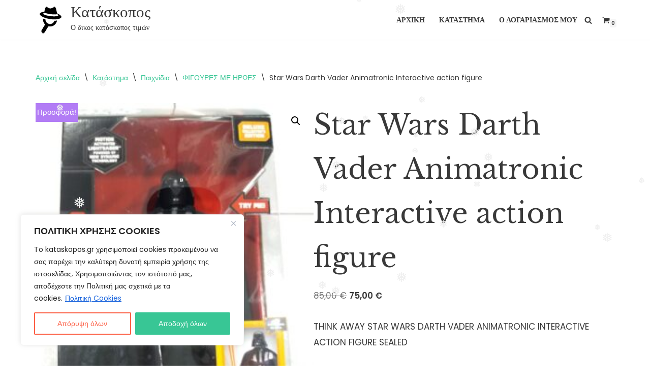

--- FILE ---
content_type: text/html; charset=UTF-8
request_url: https://www.kataskopos.gr/e-shop/%CF%80%CE%B1%CE%B9%CF%87%CE%BD%CE%AF%CE%B4%CE%B9%CE%B1/%CF%86%CE%B9%CE%B3%CE%BF%CF%85%CF%81%CE%B5%CF%83-%CE%BC%CE%B5-%CE%B7%CF%81%CF%89%CE%B5%CF%83/star-wars-darth-vader-animatronic-interactive-action-figure-s/
body_size: 33897
content:
<!DOCTYPE html>
<html lang="el">

<head>
	
	<meta charset="UTF-8">
	<meta name="viewport" content="width=device-width, initial-scale=1, minimum-scale=1">
	<link rel="profile" href="http://gmpg.org/xfn/11">
		<meta name='robots' content='index, follow, max-image-preview:large, max-snippet:-1, max-video-preview:-1' />
	<style>img:is([sizes="auto" i], [sizes^="auto," i]) { contain-intrinsic-size: 3000px 1500px }</style>
	
	<!-- This site is optimized with the Yoast SEO plugin v26.2 - https://yoast.com/wordpress/plugins/seo/ -->
	<title>Star Wars Darth Vader Animatronic Interactive action figure - Κατάσκοπος</title>
	<link rel="canonical" href="https://www.kataskopos.gr/e-shop/παιχνίδια/φιγουρεσ-με-ηρωεσ/star-wars-darth-vader-animatronic-interactive-action-figure-s/" />
	<meta property="og:locale" content="el_GR" />
	<meta property="og:type" content="article" />
	<meta property="og:title" content="Star Wars Darth Vader Animatronic Interactive action figure - Κατάσκοπος" />
	<meta property="og:description" content="THINK AWAY STAR WARS DARTH VADER ANIMATRONIC INTERACTIVE ACTION FIGURE SEALED" />
	<meta property="og:url" content="https://www.kataskopos.gr/e-shop/παιχνίδια/φιγουρεσ-με-ηρωεσ/star-wars-darth-vader-animatronic-interactive-action-figure-s/" />
	<meta property="og:site_name" content="Κατάσκοπος" />
	<meta property="article:modified_time" content="2025-10-28T18:57:07+00:00" />
	<meta property="og:image" content="https://www.kataskopos.gr/wp-content/uploads/2020/04/20191119_233233-scaled.jpg" />
	<meta property="og:image:width" content="1920" />
	<meta property="og:image:height" content="2560" />
	<meta property="og:image:type" content="image/jpeg" />
	<meta name="twitter:card" content="summary_large_image" />
	<script type="application/ld+json" class="yoast-schema-graph">{"@context":"https://schema.org","@graph":[{"@type":"WebPage","@id":"https://www.kataskopos.gr/e-shop/%cf%80%ce%b1%ce%b9%cf%87%ce%bd%ce%af%ce%b4%ce%b9%ce%b1/%cf%86%ce%b9%ce%b3%ce%bf%cf%85%cf%81%ce%b5%cf%83-%ce%bc%ce%b5-%ce%b7%cf%81%cf%89%ce%b5%cf%83/star-wars-darth-vader-animatronic-interactive-action-figure-s/","url":"https://www.kataskopos.gr/e-shop/%cf%80%ce%b1%ce%b9%cf%87%ce%bd%ce%af%ce%b4%ce%b9%ce%b1/%cf%86%ce%b9%ce%b3%ce%bf%cf%85%cf%81%ce%b5%cf%83-%ce%bc%ce%b5-%ce%b7%cf%81%cf%89%ce%b5%cf%83/star-wars-darth-vader-animatronic-interactive-action-figure-s/","name":"Star Wars Darth Vader Animatronic Interactive action figure - Κατάσκοπος","isPartOf":{"@id":"https://www.kataskopos.gr/#website"},"primaryImageOfPage":{"@id":"https://www.kataskopos.gr/e-shop/%cf%80%ce%b1%ce%b9%cf%87%ce%bd%ce%af%ce%b4%ce%b9%ce%b1/%cf%86%ce%b9%ce%b3%ce%bf%cf%85%cf%81%ce%b5%cf%83-%ce%bc%ce%b5-%ce%b7%cf%81%cf%89%ce%b5%cf%83/star-wars-darth-vader-animatronic-interactive-action-figure-s/#primaryimage"},"image":{"@id":"https://www.kataskopos.gr/e-shop/%cf%80%ce%b1%ce%b9%cf%87%ce%bd%ce%af%ce%b4%ce%b9%ce%b1/%cf%86%ce%b9%ce%b3%ce%bf%cf%85%cf%81%ce%b5%cf%83-%ce%bc%ce%b5-%ce%b7%cf%81%cf%89%ce%b5%cf%83/star-wars-darth-vader-animatronic-interactive-action-figure-s/#primaryimage"},"thumbnailUrl":"https://www.kataskopos.gr/wp-content/uploads/2020/04/20191119_233233-scaled.jpg","datePublished":"2020-04-27T18:08:53+00:00","dateModified":"2025-10-28T18:57:07+00:00","breadcrumb":{"@id":"https://www.kataskopos.gr/e-shop/%cf%80%ce%b1%ce%b9%cf%87%ce%bd%ce%af%ce%b4%ce%b9%ce%b1/%cf%86%ce%b9%ce%b3%ce%bf%cf%85%cf%81%ce%b5%cf%83-%ce%bc%ce%b5-%ce%b7%cf%81%cf%89%ce%b5%cf%83/star-wars-darth-vader-animatronic-interactive-action-figure-s/#breadcrumb"},"inLanguage":"el","potentialAction":[{"@type":"ReadAction","target":["https://www.kataskopos.gr/e-shop/%cf%80%ce%b1%ce%b9%cf%87%ce%bd%ce%af%ce%b4%ce%b9%ce%b1/%cf%86%ce%b9%ce%b3%ce%bf%cf%85%cf%81%ce%b5%cf%83-%ce%bc%ce%b5-%ce%b7%cf%81%cf%89%ce%b5%cf%83/star-wars-darth-vader-animatronic-interactive-action-figure-s/"]}]},{"@type":"ImageObject","inLanguage":"el","@id":"https://www.kataskopos.gr/e-shop/%cf%80%ce%b1%ce%b9%cf%87%ce%bd%ce%af%ce%b4%ce%b9%ce%b1/%cf%86%ce%b9%ce%b3%ce%bf%cf%85%cf%81%ce%b5%cf%83-%ce%bc%ce%b5-%ce%b7%cf%81%cf%89%ce%b5%cf%83/star-wars-darth-vader-animatronic-interactive-action-figure-s/#primaryimage","url":"https://www.kataskopos.gr/wp-content/uploads/2020/04/20191119_233233-scaled.jpg","contentUrl":"https://www.kataskopos.gr/wp-content/uploads/2020/04/20191119_233233-scaled.jpg","width":1920,"height":2560},{"@type":"BreadcrumbList","@id":"https://www.kataskopos.gr/e-shop/%cf%80%ce%b1%ce%b9%cf%87%ce%bd%ce%af%ce%b4%ce%b9%ce%b1/%cf%86%ce%b9%ce%b3%ce%bf%cf%85%cf%81%ce%b5%cf%83-%ce%bc%ce%b5-%ce%b7%cf%81%cf%89%ce%b5%cf%83/star-wars-darth-vader-animatronic-interactive-action-figure-s/#breadcrumb","itemListElement":[{"@type":"ListItem","position":1,"name":"Αρχική","item":"https://www.kataskopos.gr/"},{"@type":"ListItem","position":2,"name":"Κατάστημα","item":"https://www.kataskopos.gr/e-shop/"},{"@type":"ListItem","position":3,"name":"Star Wars Darth Vader Animatronic Interactive action figure"}]},{"@type":"WebSite","@id":"https://www.kataskopos.gr/#website","url":"https://www.kataskopos.gr/","name":"Κατάσκοπος","description":"Ο δικος κατάσκοπος τιμών","publisher":{"@id":"https://www.kataskopos.gr/#/schema/person/fa37639f20e6da66a8d32ad0c1f74ec3"},"potentialAction":[{"@type":"SearchAction","target":{"@type":"EntryPoint","urlTemplate":"https://www.kataskopos.gr/?s={search_term_string}"},"query-input":{"@type":"PropertyValueSpecification","valueRequired":true,"valueName":"search_term_string"}}],"inLanguage":"el"},{"@type":["Person","Organization"],"@id":"https://www.kataskopos.gr/#/schema/person/fa37639f20e6da66a8d32ad0c1f74ec3","name":"Γεράσιμος Μαρκουλής","image":{"@type":"ImageObject","inLanguage":"el","@id":"https://www.kataskopos.gr/#/schema/person/image/","url":"https://www.kataskopos.gr/wp-content/uploads/2016/10/mini-logo.png","contentUrl":"https://www.kataskopos.gr/wp-content/uploads/2016/10/mini-logo.png","width":59,"height":59,"caption":"Γεράσιμος Μαρκουλής"},"logo":{"@id":"https://www.kataskopos.gr/#/schema/person/image/"},"sameAs":["Makis"]}]}</script>
	<!-- / Yoast SEO plugin. -->


<link rel='dns-prefetch' href='//ws.sharethis.com' />
<link rel='dns-prefetch' href='//platform-api.sharethis.com' />
<link rel='dns-prefetch' href='//fonts.googleapis.com' />
<link rel="alternate" type="application/rss+xml" title="Ροή RSS &raquo; Κατάσκοπος" href="https://www.kataskopos.gr/feed/" />
<link rel="alternate" type="application/rss+xml" title="Ροή Σχολίων &raquo; Κατάσκοπος" href="https://www.kataskopos.gr/comments/feed/" />
<link rel="alternate" type="application/rss+xml" title="Ροή Σχολίων Κατάσκοπος &raquo; Star  Wars Darth Vader Animatronic Interactive action figure" href="https://www.kataskopos.gr/e-shop/%cf%80%ce%b1%ce%b9%cf%87%ce%bd%ce%af%ce%b4%ce%b9%ce%b1/%cf%86%ce%b9%ce%b3%ce%bf%cf%85%cf%81%ce%b5%cf%83-%ce%bc%ce%b5-%ce%b7%cf%81%cf%89%ce%b5%cf%83/star-wars-darth-vader-animatronic-interactive-action-figure-s/feed/" />
<script>
window._wpemojiSettings = {"baseUrl":"https:\/\/s.w.org\/images\/core\/emoji\/16.0.1\/72x72\/","ext":".png","svgUrl":"https:\/\/s.w.org\/images\/core\/emoji\/16.0.1\/svg\/","svgExt":".svg","source":{"concatemoji":"https:\/\/www.kataskopos.gr\/wp-includes\/js\/wp-emoji-release.min.js?ver=6.8.3"}};
/*! This file is auto-generated */
!function(s,n){var o,i,e;function c(e){try{var t={supportTests:e,timestamp:(new Date).valueOf()};sessionStorage.setItem(o,JSON.stringify(t))}catch(e){}}function p(e,t,n){e.clearRect(0,0,e.canvas.width,e.canvas.height),e.fillText(t,0,0);var t=new Uint32Array(e.getImageData(0,0,e.canvas.width,e.canvas.height).data),a=(e.clearRect(0,0,e.canvas.width,e.canvas.height),e.fillText(n,0,0),new Uint32Array(e.getImageData(0,0,e.canvas.width,e.canvas.height).data));return t.every(function(e,t){return e===a[t]})}function u(e,t){e.clearRect(0,0,e.canvas.width,e.canvas.height),e.fillText(t,0,0);for(var n=e.getImageData(16,16,1,1),a=0;a<n.data.length;a++)if(0!==n.data[a])return!1;return!0}function f(e,t,n,a){switch(t){case"flag":return n(e,"\ud83c\udff3\ufe0f\u200d\u26a7\ufe0f","\ud83c\udff3\ufe0f\u200b\u26a7\ufe0f")?!1:!n(e,"\ud83c\udde8\ud83c\uddf6","\ud83c\udde8\u200b\ud83c\uddf6")&&!n(e,"\ud83c\udff4\udb40\udc67\udb40\udc62\udb40\udc65\udb40\udc6e\udb40\udc67\udb40\udc7f","\ud83c\udff4\u200b\udb40\udc67\u200b\udb40\udc62\u200b\udb40\udc65\u200b\udb40\udc6e\u200b\udb40\udc67\u200b\udb40\udc7f");case"emoji":return!a(e,"\ud83e\udedf")}return!1}function g(e,t,n,a){var r="undefined"!=typeof WorkerGlobalScope&&self instanceof WorkerGlobalScope?new OffscreenCanvas(300,150):s.createElement("canvas"),o=r.getContext("2d",{willReadFrequently:!0}),i=(o.textBaseline="top",o.font="600 32px Arial",{});return e.forEach(function(e){i[e]=t(o,e,n,a)}),i}function t(e){var t=s.createElement("script");t.src=e,t.defer=!0,s.head.appendChild(t)}"undefined"!=typeof Promise&&(o="wpEmojiSettingsSupports",i=["flag","emoji"],n.supports={everything:!0,everythingExceptFlag:!0},e=new Promise(function(e){s.addEventListener("DOMContentLoaded",e,{once:!0})}),new Promise(function(t){var n=function(){try{var e=JSON.parse(sessionStorage.getItem(o));if("object"==typeof e&&"number"==typeof e.timestamp&&(new Date).valueOf()<e.timestamp+604800&&"object"==typeof e.supportTests)return e.supportTests}catch(e){}return null}();if(!n){if("undefined"!=typeof Worker&&"undefined"!=typeof OffscreenCanvas&&"undefined"!=typeof URL&&URL.createObjectURL&&"undefined"!=typeof Blob)try{var e="postMessage("+g.toString()+"("+[JSON.stringify(i),f.toString(),p.toString(),u.toString()].join(",")+"));",a=new Blob([e],{type:"text/javascript"}),r=new Worker(URL.createObjectURL(a),{name:"wpTestEmojiSupports"});return void(r.onmessage=function(e){c(n=e.data),r.terminate(),t(n)})}catch(e){}c(n=g(i,f,p,u))}t(n)}).then(function(e){for(var t in e)n.supports[t]=e[t],n.supports.everything=n.supports.everything&&n.supports[t],"flag"!==t&&(n.supports.everythingExceptFlag=n.supports.everythingExceptFlag&&n.supports[t]);n.supports.everythingExceptFlag=n.supports.everythingExceptFlag&&!n.supports.flag,n.DOMReady=!1,n.readyCallback=function(){n.DOMReady=!0}}).then(function(){return e}).then(function(){var e;n.supports.everything||(n.readyCallback(),(e=n.source||{}).concatemoji?t(e.concatemoji):e.wpemoji&&e.twemoji&&(t(e.twemoji),t(e.wpemoji)))}))}((window,document),window._wpemojiSettings);
</script>

<style id="safelayout-cute-preloader-visible-css" data-no-optimize="1" data-no-minify="1">#sl-preloader{visibility: hidden;}</style><style id='wp-emoji-styles-inline-css'>

	img.wp-smiley, img.emoji {
		display: inline !important;
		border: none !important;
		box-shadow: none !important;
		height: 1em !important;
		width: 1em !important;
		margin: 0 0.07em !important;
		vertical-align: -0.1em !important;
		background: none !important;
		padding: 0 !important;
	}
</style>
<link rel='stylesheet' id='wp-block-library-css' href='https://www.kataskopos.gr/wp-includes/css/dist/block-library/style.min.css?ver=6.8.3' media='all' />
<style id='classic-theme-styles-inline-css'>
/*! This file is auto-generated */
.wp-block-button__link{color:#fff;background-color:#32373c;border-radius:9999px;box-shadow:none;text-decoration:none;padding:calc(.667em + 2px) calc(1.333em + 2px);font-size:1.125em}.wp-block-file__button{background:#32373c;color:#fff;text-decoration:none}
</style>
<style id='global-styles-inline-css'>
:root{--wp--preset--aspect-ratio--square: 1;--wp--preset--aspect-ratio--4-3: 4/3;--wp--preset--aspect-ratio--3-4: 3/4;--wp--preset--aspect-ratio--3-2: 3/2;--wp--preset--aspect-ratio--2-3: 2/3;--wp--preset--aspect-ratio--16-9: 16/9;--wp--preset--aspect-ratio--9-16: 9/16;--wp--preset--color--black: #000000;--wp--preset--color--cyan-bluish-gray: #abb8c3;--wp--preset--color--white: #ffffff;--wp--preset--color--pale-pink: #f78da7;--wp--preset--color--vivid-red: #cf2e2e;--wp--preset--color--luminous-vivid-orange: #ff6900;--wp--preset--color--luminous-vivid-amber: #fcb900;--wp--preset--color--light-green-cyan: #7bdcb5;--wp--preset--color--vivid-green-cyan: #00d084;--wp--preset--color--pale-cyan-blue: #8ed1fc;--wp--preset--color--vivid-cyan-blue: #0693e3;--wp--preset--color--vivid-purple: #9b51e0;--wp--preset--color--neve-link-color: var(--nv-primary-accent);--wp--preset--color--neve-link-hover-color: var(--nv-secondary-accent);--wp--preset--color--nv-site-bg: var(--nv-site-bg);--wp--preset--color--nv-light-bg: var(--nv-light-bg);--wp--preset--color--nv-dark-bg: var(--nv-dark-bg);--wp--preset--color--neve-text-color: var(--nv-text-color);--wp--preset--color--nv-text-dark-bg: var(--nv-text-dark-bg);--wp--preset--color--nv-c-1: var(--nv-c-1);--wp--preset--color--nv-c-2: var(--nv-c-2);--wp--preset--gradient--vivid-cyan-blue-to-vivid-purple: linear-gradient(135deg,rgba(6,147,227,1) 0%,rgb(155,81,224) 100%);--wp--preset--gradient--light-green-cyan-to-vivid-green-cyan: linear-gradient(135deg,rgb(122,220,180) 0%,rgb(0,208,130) 100%);--wp--preset--gradient--luminous-vivid-amber-to-luminous-vivid-orange: linear-gradient(135deg,rgba(252,185,0,1) 0%,rgba(255,105,0,1) 100%);--wp--preset--gradient--luminous-vivid-orange-to-vivid-red: linear-gradient(135deg,rgba(255,105,0,1) 0%,rgb(207,46,46) 100%);--wp--preset--gradient--very-light-gray-to-cyan-bluish-gray: linear-gradient(135deg,rgb(238,238,238) 0%,rgb(169,184,195) 100%);--wp--preset--gradient--cool-to-warm-spectrum: linear-gradient(135deg,rgb(74,234,220) 0%,rgb(151,120,209) 20%,rgb(207,42,186) 40%,rgb(238,44,130) 60%,rgb(251,105,98) 80%,rgb(254,248,76) 100%);--wp--preset--gradient--blush-light-purple: linear-gradient(135deg,rgb(255,206,236) 0%,rgb(152,150,240) 100%);--wp--preset--gradient--blush-bordeaux: linear-gradient(135deg,rgb(254,205,165) 0%,rgb(254,45,45) 50%,rgb(107,0,62) 100%);--wp--preset--gradient--luminous-dusk: linear-gradient(135deg,rgb(255,203,112) 0%,rgb(199,81,192) 50%,rgb(65,88,208) 100%);--wp--preset--gradient--pale-ocean: linear-gradient(135deg,rgb(255,245,203) 0%,rgb(182,227,212) 50%,rgb(51,167,181) 100%);--wp--preset--gradient--electric-grass: linear-gradient(135deg,rgb(202,248,128) 0%,rgb(113,206,126) 100%);--wp--preset--gradient--midnight: linear-gradient(135deg,rgb(2,3,129) 0%,rgb(40,116,252) 100%);--wp--preset--font-size--small: 13px;--wp--preset--font-size--medium: 20px;--wp--preset--font-size--large: 36px;--wp--preset--font-size--x-large: 42px;--wp--preset--spacing--20: 0.44rem;--wp--preset--spacing--30: 0.67rem;--wp--preset--spacing--40: 1rem;--wp--preset--spacing--50: 1.5rem;--wp--preset--spacing--60: 2.25rem;--wp--preset--spacing--70: 3.38rem;--wp--preset--spacing--80: 5.06rem;--wp--preset--shadow--natural: 6px 6px 9px rgba(0, 0, 0, 0.2);--wp--preset--shadow--deep: 12px 12px 50px rgba(0, 0, 0, 0.4);--wp--preset--shadow--sharp: 6px 6px 0px rgba(0, 0, 0, 0.2);--wp--preset--shadow--outlined: 6px 6px 0px -3px rgba(255, 255, 255, 1), 6px 6px rgba(0, 0, 0, 1);--wp--preset--shadow--crisp: 6px 6px 0px rgba(0, 0, 0, 1);}:where(.is-layout-flex){gap: 0.5em;}:where(.is-layout-grid){gap: 0.5em;}body .is-layout-flex{display: flex;}.is-layout-flex{flex-wrap: wrap;align-items: center;}.is-layout-flex > :is(*, div){margin: 0;}body .is-layout-grid{display: grid;}.is-layout-grid > :is(*, div){margin: 0;}:where(.wp-block-columns.is-layout-flex){gap: 2em;}:where(.wp-block-columns.is-layout-grid){gap: 2em;}:where(.wp-block-post-template.is-layout-flex){gap: 1.25em;}:where(.wp-block-post-template.is-layout-grid){gap: 1.25em;}.has-black-color{color: var(--wp--preset--color--black) !important;}.has-cyan-bluish-gray-color{color: var(--wp--preset--color--cyan-bluish-gray) !important;}.has-white-color{color: var(--wp--preset--color--white) !important;}.has-pale-pink-color{color: var(--wp--preset--color--pale-pink) !important;}.has-vivid-red-color{color: var(--wp--preset--color--vivid-red) !important;}.has-luminous-vivid-orange-color{color: var(--wp--preset--color--luminous-vivid-orange) !important;}.has-luminous-vivid-amber-color{color: var(--wp--preset--color--luminous-vivid-amber) !important;}.has-light-green-cyan-color{color: var(--wp--preset--color--light-green-cyan) !important;}.has-vivid-green-cyan-color{color: var(--wp--preset--color--vivid-green-cyan) !important;}.has-pale-cyan-blue-color{color: var(--wp--preset--color--pale-cyan-blue) !important;}.has-vivid-cyan-blue-color{color: var(--wp--preset--color--vivid-cyan-blue) !important;}.has-vivid-purple-color{color: var(--wp--preset--color--vivid-purple) !important;}.has-neve-link-color-color{color: var(--wp--preset--color--neve-link-color) !important;}.has-neve-link-hover-color-color{color: var(--wp--preset--color--neve-link-hover-color) !important;}.has-nv-site-bg-color{color: var(--wp--preset--color--nv-site-bg) !important;}.has-nv-light-bg-color{color: var(--wp--preset--color--nv-light-bg) !important;}.has-nv-dark-bg-color{color: var(--wp--preset--color--nv-dark-bg) !important;}.has-neve-text-color-color{color: var(--wp--preset--color--neve-text-color) !important;}.has-nv-text-dark-bg-color{color: var(--wp--preset--color--nv-text-dark-bg) !important;}.has-nv-c-1-color{color: var(--wp--preset--color--nv-c-1) !important;}.has-nv-c-2-color{color: var(--wp--preset--color--nv-c-2) !important;}.has-black-background-color{background-color: var(--wp--preset--color--black) !important;}.has-cyan-bluish-gray-background-color{background-color: var(--wp--preset--color--cyan-bluish-gray) !important;}.has-white-background-color{background-color: var(--wp--preset--color--white) !important;}.has-pale-pink-background-color{background-color: var(--wp--preset--color--pale-pink) !important;}.has-vivid-red-background-color{background-color: var(--wp--preset--color--vivid-red) !important;}.has-luminous-vivid-orange-background-color{background-color: var(--wp--preset--color--luminous-vivid-orange) !important;}.has-luminous-vivid-amber-background-color{background-color: var(--wp--preset--color--luminous-vivid-amber) !important;}.has-light-green-cyan-background-color{background-color: var(--wp--preset--color--light-green-cyan) !important;}.has-vivid-green-cyan-background-color{background-color: var(--wp--preset--color--vivid-green-cyan) !important;}.has-pale-cyan-blue-background-color{background-color: var(--wp--preset--color--pale-cyan-blue) !important;}.has-vivid-cyan-blue-background-color{background-color: var(--wp--preset--color--vivid-cyan-blue) !important;}.has-vivid-purple-background-color{background-color: var(--wp--preset--color--vivid-purple) !important;}.has-neve-link-color-background-color{background-color: var(--wp--preset--color--neve-link-color) !important;}.has-neve-link-hover-color-background-color{background-color: var(--wp--preset--color--neve-link-hover-color) !important;}.has-nv-site-bg-background-color{background-color: var(--wp--preset--color--nv-site-bg) !important;}.has-nv-light-bg-background-color{background-color: var(--wp--preset--color--nv-light-bg) !important;}.has-nv-dark-bg-background-color{background-color: var(--wp--preset--color--nv-dark-bg) !important;}.has-neve-text-color-background-color{background-color: var(--wp--preset--color--neve-text-color) !important;}.has-nv-text-dark-bg-background-color{background-color: var(--wp--preset--color--nv-text-dark-bg) !important;}.has-nv-c-1-background-color{background-color: var(--wp--preset--color--nv-c-1) !important;}.has-nv-c-2-background-color{background-color: var(--wp--preset--color--nv-c-2) !important;}.has-black-border-color{border-color: var(--wp--preset--color--black) !important;}.has-cyan-bluish-gray-border-color{border-color: var(--wp--preset--color--cyan-bluish-gray) !important;}.has-white-border-color{border-color: var(--wp--preset--color--white) !important;}.has-pale-pink-border-color{border-color: var(--wp--preset--color--pale-pink) !important;}.has-vivid-red-border-color{border-color: var(--wp--preset--color--vivid-red) !important;}.has-luminous-vivid-orange-border-color{border-color: var(--wp--preset--color--luminous-vivid-orange) !important;}.has-luminous-vivid-amber-border-color{border-color: var(--wp--preset--color--luminous-vivid-amber) !important;}.has-light-green-cyan-border-color{border-color: var(--wp--preset--color--light-green-cyan) !important;}.has-vivid-green-cyan-border-color{border-color: var(--wp--preset--color--vivid-green-cyan) !important;}.has-pale-cyan-blue-border-color{border-color: var(--wp--preset--color--pale-cyan-blue) !important;}.has-vivid-cyan-blue-border-color{border-color: var(--wp--preset--color--vivid-cyan-blue) !important;}.has-vivid-purple-border-color{border-color: var(--wp--preset--color--vivid-purple) !important;}.has-neve-link-color-border-color{border-color: var(--wp--preset--color--neve-link-color) !important;}.has-neve-link-hover-color-border-color{border-color: var(--wp--preset--color--neve-link-hover-color) !important;}.has-nv-site-bg-border-color{border-color: var(--wp--preset--color--nv-site-bg) !important;}.has-nv-light-bg-border-color{border-color: var(--wp--preset--color--nv-light-bg) !important;}.has-nv-dark-bg-border-color{border-color: var(--wp--preset--color--nv-dark-bg) !important;}.has-neve-text-color-border-color{border-color: var(--wp--preset--color--neve-text-color) !important;}.has-nv-text-dark-bg-border-color{border-color: var(--wp--preset--color--nv-text-dark-bg) !important;}.has-nv-c-1-border-color{border-color: var(--wp--preset--color--nv-c-1) !important;}.has-nv-c-2-border-color{border-color: var(--wp--preset--color--nv-c-2) !important;}.has-vivid-cyan-blue-to-vivid-purple-gradient-background{background: var(--wp--preset--gradient--vivid-cyan-blue-to-vivid-purple) !important;}.has-light-green-cyan-to-vivid-green-cyan-gradient-background{background: var(--wp--preset--gradient--light-green-cyan-to-vivid-green-cyan) !important;}.has-luminous-vivid-amber-to-luminous-vivid-orange-gradient-background{background: var(--wp--preset--gradient--luminous-vivid-amber-to-luminous-vivid-orange) !important;}.has-luminous-vivid-orange-to-vivid-red-gradient-background{background: var(--wp--preset--gradient--luminous-vivid-orange-to-vivid-red) !important;}.has-very-light-gray-to-cyan-bluish-gray-gradient-background{background: var(--wp--preset--gradient--very-light-gray-to-cyan-bluish-gray) !important;}.has-cool-to-warm-spectrum-gradient-background{background: var(--wp--preset--gradient--cool-to-warm-spectrum) !important;}.has-blush-light-purple-gradient-background{background: var(--wp--preset--gradient--blush-light-purple) !important;}.has-blush-bordeaux-gradient-background{background: var(--wp--preset--gradient--blush-bordeaux) !important;}.has-luminous-dusk-gradient-background{background: var(--wp--preset--gradient--luminous-dusk) !important;}.has-pale-ocean-gradient-background{background: var(--wp--preset--gradient--pale-ocean) !important;}.has-electric-grass-gradient-background{background: var(--wp--preset--gradient--electric-grass) !important;}.has-midnight-gradient-background{background: var(--wp--preset--gradient--midnight) !important;}.has-small-font-size{font-size: var(--wp--preset--font-size--small) !important;}.has-medium-font-size{font-size: var(--wp--preset--font-size--medium) !important;}.has-large-font-size{font-size: var(--wp--preset--font-size--large) !important;}.has-x-large-font-size{font-size: var(--wp--preset--font-size--x-large) !important;}
:where(.wp-block-post-template.is-layout-flex){gap: 1.25em;}:where(.wp-block-post-template.is-layout-grid){gap: 1.25em;}
:where(.wp-block-columns.is-layout-flex){gap: 2em;}:where(.wp-block-columns.is-layout-grid){gap: 2em;}
:root :where(.wp-block-pullquote){font-size: 1.5em;line-height: 1.6;}
</style>
<link rel='stylesheet' id='SFSImainCss-css' href='https://www.kataskopos.gr/wp-content/plugins/ultimate-social-media-icons/css/sfsi-style.css?ver=2.9.5' media='all' />
<link rel='stylesheet' id='photoswipe-css' href='https://www.kataskopos.gr/wp-content/plugins/woocommerce/assets/css/photoswipe/photoswipe.min.css?ver=10.3.4' media='all' />
<link rel='stylesheet' id='photoswipe-default-skin-css' href='https://www.kataskopos.gr/wp-content/plugins/woocommerce/assets/css/photoswipe/default-skin/default-skin.min.css?ver=10.3.4' media='all' />
<link rel='stylesheet' id='woocommerce-layout-css' href='https://www.kataskopos.gr/wp-content/plugins/woocommerce/assets/css/woocommerce-layout.css?ver=10.3.4' media='all' />
<link rel='stylesheet' id='woocommerce-smallscreen-css' href='https://www.kataskopos.gr/wp-content/plugins/woocommerce/assets/css/woocommerce-smallscreen.css?ver=10.3.4' media='only screen and (max-width: 768px)' />
<link rel='stylesheet' id='woocommerce-general-css' href='https://www.kataskopos.gr/wp-content/plugins/woocommerce/assets/css/woocommerce.css?ver=10.3.4' media='all' />
<style id='woocommerce-inline-inline-css'>
.woocommerce form .form-row .required { visibility: visible; }
</style>
<link rel='stylesheet' id='wp-snow-effect-css' href='https://www.kataskopos.gr/wp-content/plugins/wp-snow-effect/public/css/wp-snow-effect-public.css?ver=1.0.0' media='all' />
<link rel='stylesheet' id='brands-styles-css' href='https://www.kataskopos.gr/wp-content/plugins/woocommerce/assets/css/brands.css?ver=10.3.4' media='all' />
<link rel='stylesheet' id='neve-woocommerce-css' href='https://www.kataskopos.gr/wp-content/themes/neve/assets/css/woocommerce.min.css?ver=4.1.4' media='all' />
<link rel='stylesheet' id='neve-style-css' href='https://www.kataskopos.gr/wp-content/themes/neve/style-main-new.min.css?ver=4.1.4' media='all' />
<style id='neve-style-inline-css'>
.is-menu-sidebar .header-menu-sidebar { visibility: visible; }.is-menu-sidebar.menu_sidebar_slide_left .header-menu-sidebar { transform: translate3d(0, 0, 0); left: 0; }.is-menu-sidebar.menu_sidebar_slide_right .header-menu-sidebar { transform: translate3d(0, 0, 0); right: 0; }.is-menu-sidebar.menu_sidebar_pull_right .header-menu-sidebar, .is-menu-sidebar.menu_sidebar_pull_left .header-menu-sidebar { transform: translateX(0); }.is-menu-sidebar.menu_sidebar_dropdown .header-menu-sidebar { height: auto; }.is-menu-sidebar.menu_sidebar_dropdown .header-menu-sidebar-inner { max-height: 400px; padding: 20px 0; }.is-menu-sidebar.menu_sidebar_full_canvas .header-menu-sidebar { opacity: 1; }.header-menu-sidebar .menu-item-nav-search:not(.floating) { pointer-events: none; }.header-menu-sidebar .menu-item-nav-search .is-menu-sidebar { pointer-events: unset; }@media screen and (max-width: 960px) { .builder-item.cr .item--inner { --textalign: center; --justify: center; } }
.nv-meta-list li.meta:not(:last-child):after { content:"/" }.nv-meta-list .no-mobile{
			display:none;
		}.nv-meta-list li.last::after{
			content: ""!important;
		}@media (min-width: 769px) {
			.nv-meta-list .no-mobile {
				display: inline-block;
			}
			.nv-meta-list li.last:not(:last-child)::after {
		 		content: "/" !important;
			}
		}
 :root{ --container: 748px;--postwidth:100%; --primarybtnbg: var(--nv-primary-accent); --primarybtnhoverbg: var(--nv-site-bg); --secondarybtnhoverbg: var(--nv-secondary-accent); --primarybtncolor: var(--nv-text-dark-bg); --secondarybtncolor: var(--nv-text-color); --primarybtnhovercolor: var(--nv-primary-accent); --secondarybtnhovercolor: #ffffff;--primarybtnborderradius:100px;--secondarybtnborderradius:100px;--primarybtnborderwidth:1px;--btnpadding:15px 40px;--primarybtnpadding:calc(15px - 1px) calc(40px - 1px);--secondarybtnpadding:15px 40px; --btnfs: 14px; --btnlineheight: 0.8em; --btntexttransform: uppercase; --btnfontweight: 600; --bodyfontfamily: Poppins; --bodyfontsize: 16px; --bodylineheight: 1.7em; --bodyletterspacing: 0px; --bodyfontweight: 400; --bodytexttransform: none; --headingsfontfamily: "Libre Baskerville"; --h1fontsize: 1.7em; --h1fontweight: 500; --h1lineheight: 1.4em; --h1letterspacing: 0px; --h1texttransform: none; --h2fontsize: 1.5em; --h2fontweight: 500; --h2lineheight: 1.4em; --h2letterspacing: 0px; --h2texttransform: none; --h3fontsize: 1.1em; --h3fontweight: 500; --h3lineheight: 1.4em; --h3letterspacing: 0px; --h3texttransform: none; --h4fontsize: 1em; --h4fontweight: 500; --h4lineheight: 1.4em; --h4letterspacing: 0px; --h4texttransform: none; --h5fontsize: 0.75em; --h5fontweight: 600; --h5lineheight: 1.4em; --h5letterspacing: 0px; --h5texttransform: none; --h6fontsize: 0.75em; --h6fontweight: 600; --h6lineheight: 1.4em; --h6letterspacing: 0px; --h6texttransform: none;--formfieldborderwidth:2px;--formfieldborderradius:0; --formfieldbgcolor: var(--nv-site-bg); --formfieldbordercolor: var(--nv-light-bg); --formfieldcolor: var(--nv-text-color);--formfieldpadding:10px 12px 10px 12px;; } .nv-index-posts{ --borderradius:8px;--padding:25px 25px 25px 25px;--cardboxshadow:0 0 2px 0 rgba(0,0,0,0.15); } .has-neve-button-color-color{ color: var(--nv-primary-accent)!important; } .has-neve-button-color-background-color{ background-color: var(--nv-primary-accent)!important; } .single-post-container .alignfull > [class*="__inner-container"], .single-post-container .alignwide > [class*="__inner-container"]{ max-width:718px } .single-product .alignfull > [class*="__inner-container"], .single-product .alignwide > [class*="__inner-container"]{ max-width:718px } .nv-meta-list{ --avatarsize: 20px; } .single .nv-meta-list{ --avatarsize: 20px; } .blog .blog-entry-title, .archive .blog-entry-title{ --fontsize: 28px; } .single h1.entry-title{ --fontsize: 28px; } .nv-is-boxed.nv-comments-wrap{ --padding:20px; } .nv-is-boxed.comment-respond{ --padding:20px; } .single:not(.single-product), .page{ --c-vspace:0 0 0 0;; } .global-styled{ --bgcolor: var(--nv-site-bg); } .header-top{ --rowbcolor: var(--nv-light-bg); --color: var(--nv-text-color); --bgcolor: #f0f0f0; } .header-main{ --rowbcolor: var(--nv-light-bg); --color: var(--nv-text-color); --bgcolor: var(--nv-site-bg); } .header-bottom{ --rowbcolor: var(--nv-light-bg); --color: var(--nv-text-color); --bgcolor: #ffffff; } .header-menu-sidebar-bg{ --justify: flex-start; --textalign: left;--flexg: 1;--wrapdropdownwidth: auto; --color: var(--nv-text-color); --bgcolor: var(--nv-site-bg); } .header-menu-sidebar{ width: 360px; } .builder-item--logo{ --maxwidth: 50px; --color: var(--nv-text-color); --fs: 24px;--padding:9px 0 2px 0;;--margin:0; --textalign: left;--justify: flex-start; } .builder-item--nav-icon,.header-menu-sidebar .close-sidebar-panel .navbar-toggle{ --borderradius:3px;--borderwidth:1px; } .builder-item--nav-icon{ --label-margin:0 5px 0 0;;--padding:10px 15px;--margin:0; } .builder-item--primary-menu{ --color: var(--nv-text-color); --hovercolor: var(--nv-primary-accent); --hovertextcolor: var(--nv-text-color); --activecolor: var(--nv-text-color); --spacing: 20px; --height: 25px;--padding:0;--margin:0; --fontsize: 1em; --lineheight: 1.6; --letterspacing: 0px; --fontweight: 600; --texttransform: uppercase; --iconsize: 1em; } .hfg-is-group.has-primary-menu .inherit-ff{ --inheritedfw: 600; } .builder-item--header_search_responsive{ --iconsize: 15px; --color: var(--nv-text-color); --hovercolor: var(--nv-secondary-accent); --formfieldfontsize: 14px;--formfieldborderwidth:1px;--formfieldborderradius:2px; --height: 40px;--padding:0 10px;--margin:0; } .builder-item--header_cart_icon{ --iconsize: 15px; --labelsize: 15px; --color: var(--nv-text-color); --hovercolor: var(--nv-secondary-accent);--padding:0 10px;--margin:0; } .footer-top-inner .row{ grid-template-columns:1fr 1fr 1fr; --valign: flex-start; } .footer-top{ --rowbcolor: var(--nv-light-bg); --color: var(--nv-text-color); --bgcolor: var(--nv-dark-bg); } .footer-main-inner .row{ grid-template-columns:1fr 1fr 1fr; --valign: flex-end; } .footer-main{ --rowbcolor: var(--nv-light-bg); --color: #ffffff; --bgcolor: var(--nv-dark-bg); } .footer-bottom-inner .row{ grid-template-columns:1fr 2fr; --valign: flex-start; } .footer-bottom{ --rowbcolor: var(--nv-light-bg); --color: var(--nv-text-dark-bg); --bgcolor: var(--nv-dark-bg); } .builder-item--footer-three-widgets{ --padding:0;--margin:0; --textalign: center;--justify: center; } .builder-item--footer-menu{ --hovercolor: var(--nv-primary-accent); --spacing: 20px; --height: 25px;--padding:0;--margin:0; --fontsize: 1em; --lineheight: 1.6; --letterspacing: 0px; --fontweight: 500; --texttransform: none; --iconsize: 1em; --textalign: center;--justify: center; } @media(min-width: 576px){ :root{ --container: 992px;--postwidth:33.333333333333%;--btnpadding:20px 40px;--primarybtnpadding:calc(20px - 1px) calc(40px - 1px);--secondarybtnpadding:20px 40px; --btnfs: 16px; --btnlineheight: 1em; --bodyfontsize: 16px; --bodylineheight: 1.7em; --bodyletterspacing: 0px; --h1fontsize: 2.5em; --h1lineheight: 1.5em; --h1letterspacing: 0px; --h2fontsize: 1.3em; --h2lineheight: 1.4em; --h2letterspacing: 0px; --h3fontsize: 1.1em; --h3lineheight: 1.4em; --h3letterspacing: 0px; --h4fontsize: 1em; --h4lineheight: 1.4em; --h4letterspacing: 0px; --h5fontsize: 0.75em; --h5lineheight: 1.4em; --h5letterspacing: 0px; --h6fontsize: 0.75em; --h6lineheight: 1.4em; --h6letterspacing: 0px; } .nv-index-posts{ --padding:25px 25px 25px 25px; } .single-post-container .alignfull > [class*="__inner-container"], .single-post-container .alignwide > [class*="__inner-container"]{ max-width:962px } .single-product .alignfull > [class*="__inner-container"], .single-product .alignwide > [class*="__inner-container"]{ max-width:962px } .nv-meta-list{ --avatarsize: 20px; } .single .nv-meta-list{ --avatarsize: 20px; } .blog .blog-entry-title, .archive .blog-entry-title{ --fontsize: 32px; } .single h1.entry-title{ --fontsize: 40px; } .nv-is-boxed.nv-comments-wrap{ --padding:30px; } .nv-is-boxed.comment-respond{ --padding:30px; } .single:not(.single-product), .page{ --c-vspace:0 0 0 0;; } .header-menu-sidebar-bg{ --justify: flex-start; --textalign: left;--flexg: 1;--wrapdropdownwidth: auto; } .header-menu-sidebar{ width: 360px; } .builder-item--logo{ --maxwidth: 100px; --fs: 24px;--padding:10px 0;--margin:0; --textalign: left;--justify: flex-start; } .builder-item--nav-icon{ --label-margin:0 5px 0 0;;--padding:10px 15px;--margin:0; } .builder-item--primary-menu{ --spacing: 20px; --height: 25px;--padding:0;--margin:0; --fontsize: 1em; --lineheight: 1.6; --letterspacing: 0px; --iconsize: 1em; } .builder-item--header_search_responsive{ --formfieldfontsize: 14px;--formfieldborderwidth:1px;--formfieldborderradius:2px; --height: 40px;--padding:0 10px;--margin:0; } .builder-item--header_cart_icon{ --padding:0 10px;--margin:0; } .builder-item--footer-three-widgets{ --padding:0;--margin:0; --textalign: center;--justify: center; } .builder-item--footer-menu{ --spacing: 20px; --height: 25px;--padding:0;--margin:0; --fontsize: 1em; --lineheight: 1.6; --letterspacing: 0px; --iconsize: 1em; --textalign: center;--justify: center; } }@media(min-width: 960px){ :root{ --container: 1170px;--postwidth:33.333333333333%;--btnpadding:14px 40px;--primarybtnpadding:calc(14px - 1px) calc(40px - 1px);--secondarybtnpadding:14px 40px; --btnfs: 14px; --btnlineheight: 1em; --bodyfontsize: 17px; --bodylineheight: 1.85em; --bodyletterspacing: 0px; --h1fontsize: 03.2em; --h1lineheight: 1.6em; --h1letterspacing: 0px; --h2fontsize: 2.3em; --h2lineheight: 1.4em; --h2letterspacing: 0px; --h3fontsize: 1.5em; --h3lineheight: 1.4em; --h3letterspacing: 0px; --h4fontsize: 1.25em; --h4lineheight: 1.4em; --h4letterspacing: 0px; --h5fontsize: 1em; --h5lineheight: 1.4em; --h5letterspacing: 0px; --h6fontsize: 1em; --h6lineheight: 1.4em; --h6letterspacing: 0px; } .nv-index-posts{ --padding:25px 25px 25px 25px; } body:not(.single):not(.archive):not(.blog):not(.search):not(.error404) .neve-main > .container .col, body.post-type-archive-course .neve-main > .container .col, body.post-type-archive-llms_membership .neve-main > .container .col{ max-width: 70%; } body:not(.single):not(.archive):not(.blog):not(.search):not(.error404) .nv-sidebar-wrap, body.post-type-archive-course .nv-sidebar-wrap, body.post-type-archive-llms_membership .nv-sidebar-wrap{ max-width: 30%; } .neve-main > .archive-container .nv-index-posts.col{ max-width: 70%; } .neve-main > .archive-container .nv-sidebar-wrap{ max-width: 30%; } .neve-main > .single-post-container .nv-single-post-wrap.col{ max-width: 70%; } .single-post-container .alignfull > [class*="__inner-container"], .single-post-container .alignwide > [class*="__inner-container"]{ max-width:789px } .container-fluid.single-post-container .alignfull > [class*="__inner-container"], .container-fluid.single-post-container .alignwide > [class*="__inner-container"]{ max-width:calc(70% + 15px) } .neve-main > .single-post-container .nv-sidebar-wrap{ max-width: 30%; } .archive.woocommerce .neve-main > .shop-container .nv-shop.col{ max-width: 70%; } .archive.woocommerce .neve-main > .shop-container .nv-sidebar-wrap{ max-width: 30%; } .single-product .neve-main > .shop-container .nv-shop.col{ max-width: 100%; } .single-product .alignfull > [class*="__inner-container"], .single-product .alignwide > [class*="__inner-container"]{ max-width:1140px } .single-product .container-fluid .alignfull > [class*="__inner-container"], .single-product .alignwide > [class*="__inner-container"]{ max-width:calc(100% + 15px) } .single-product .neve-main > .shop-container .nv-sidebar-wrap{ max-width: 0%; } .nv-meta-list{ --avatarsize: 20px; } .single .nv-meta-list{ --avatarsize: 20px; } .blog .blog-entry-title, .archive .blog-entry-title{ --fontsize: 32px; } .single h1.entry-title{ --fontsize: 65px; } .nv-is-boxed.nv-comments-wrap{ --padding:40px; } .nv-is-boxed.comment-respond{ --padding:40px; } .single:not(.single-product), .page{ --c-vspace:0 0 0 0;; } .header-menu-sidebar-bg{ --justify: flex-start; --textalign: left;--flexg: 1;--wrapdropdownwidth: auto; } .header-menu-sidebar{ width: 360px; } .builder-item--logo{ --maxwidth: 100px; --fs: 31px;--padding:0;--margin:0; --textalign: left;--justify: flex-start; } .builder-item--nav-icon{ --label-margin:0 5px 0 0;;--padding:10px 15px;--margin:0; } .builder-item--primary-menu{ --spacing: 20px; --height: 25px;--padding:0;--margin:0; --fontsize: 0.8em; --lineheight: 1.6; --letterspacing: 0px; --iconsize: 0.8em; } .builder-item--header_search_responsive{ --formfieldfontsize: 14px;--formfieldborderwidth:2px;--formfieldborderradius:2px; --height: 56px;--padding:0 10px;--margin:0; } .builder-item--header_cart_icon{ --padding:0 10px;--margin:0; } .builder-item--footer-three-widgets{ --padding:0;--margin:0; --textalign: right;--justify: flex-end; } .builder-item--footer-menu{ --spacing: 20px; --height: 25px;--padding:0;--margin:0; --fontsize: 1em; --lineheight: 1.6; --letterspacing: 0px; --iconsize: 1em; --textalign: right;--justify: flex-end; } }:root{--nv-primary-accent:#fc5f45;--nv-secondary-accent:#38c695;--nv-site-bg:#ffffff;--nv-light-bg:#f4f4f4;--nv-dark-bg:#14171c;--nv-text-color:#393939;--nv-text-dark-bg:#ffffff;--nv-c-1:#b27cf5;--nv-c-2:#feb960;--nv-fallback-ff:Arial, Helvetica, sans-serif;}
</style>
<link rel='stylesheet' id='neve-child-style-css' href='https://www.kataskopos.gr/wp-content/themes/neve-child-master/style.css?ver=4.1.4' media='all' />
<link rel='stylesheet' id='neve-google-font-poppins-css' href='//fonts.googleapis.com/css?family=Poppins%3A400%2C600%2C500&#038;display=swap&#038;subset=greek&#038;ver=4.1.4' media='all' />
<link rel='stylesheet' id='neve-google-font-libre-baskerville-css' href='//fonts.googleapis.com/css?family=Libre+Baskerville%3A400%2C500%2C600&#038;display=swap&#038;subset=greek&#038;ver=4.1.4' media='all' />
<script id="cookie-law-info-js-extra">
var _ckyConfig = {"_ipData":[],"_assetsURL":"https:\/\/www.kataskopos.gr\/wp-content\/plugins\/cookie-law-info\/lite\/frontend\/images\/","_publicURL":"https:\/\/www.kataskopos.gr","_expiry":"365","_categories":[{"name":"\u0391\u03c0\u03b1\u03c1\u03b1\u03af\u03c4\u03b7\u03c4\u03b1","slug":"necessary","isNecessary":true,"ccpaDoNotSell":true,"cookies":[],"active":true,"defaultConsent":{"gdpr":true,"ccpa":true}},{"name":"\u039b\u03b5\u03b9\u03c4\u03bf\u03c5\u03c1\u03b3\u03b9\u03ba\u03ac","slug":"functional","isNecessary":false,"ccpaDoNotSell":true,"cookies":[],"active":true,"defaultConsent":{"gdpr":false,"ccpa":false}},{"name":"\u0391\u03bd\u03b1\u03bb\u03c5\u03c4\u03b9\u03ba\u03ac","slug":"analytics","isNecessary":false,"ccpaDoNotSell":true,"cookies":[],"active":true,"defaultConsent":{"gdpr":false,"ccpa":false}},{"name":"\u0391\u03c0\u03cc\u03b4\u03bf\u03c3\u03b7\u03c2","slug":"performance","isNecessary":false,"ccpaDoNotSell":true,"cookies":[],"active":true,"defaultConsent":{"gdpr":false,"ccpa":false}},{"name":"\u0394\u03b9\u03b1\u03c6\u03ae\u03bc\u03b9\u03c3\u03b7\u03c2","slug":"advertisement","isNecessary":false,"ccpaDoNotSell":true,"cookies":[],"active":true,"defaultConsent":{"gdpr":false,"ccpa":false}}],"_activeLaw":"gdpr","_rootDomain":"","_block":"1","_showBanner":"1","_bannerConfig":{"settings":{"type":"box","preferenceCenterType":"popup","position":"bottom-left","applicableLaw":"gdpr"},"behaviours":{"reloadBannerOnAccept":false,"loadAnalyticsByDefault":false,"animations":{"onLoad":"animate","onHide":"sticky"}},"config":{"revisitConsent":{"status":false,"tag":"revisit-consent","position":"bottom-left","meta":{"url":"#"},"styles":{"background-color":"#FC5F45"},"elements":{"title":{"type":"text","tag":"revisit-consent-title","status":true,"styles":{"color":"#0056a7"}}}},"preferenceCenter":{"toggle":{"status":true,"tag":"detail-category-toggle","type":"toggle","states":{"active":{"styles":{"background-color":"#1863DC"}},"inactive":{"styles":{"background-color":"#D0D5D2"}}}}},"categoryPreview":{"status":false,"toggle":{"status":true,"tag":"detail-category-preview-toggle","type":"toggle","states":{"active":{"styles":{"background-color":"#1863DC"}},"inactive":{"styles":{"background-color":"#D0D5D2"}}}}},"videoPlaceholder":{"status":true,"styles":{"background-color":"#000000","border-color":"#000000","color":"#ffffff"}},"readMore":{"status":true,"tag":"readmore-button","type":"link","meta":{"noFollow":true,"newTab":true},"styles":{"color":"#FC5F45","background-color":"transparent","border-color":"transparent"}},"showMore":{"status":true,"tag":"show-desc-button","type":"button","styles":{"color":"#1863DC"}},"showLess":{"status":true,"tag":"hide-desc-button","type":"button","styles":{"color":"#1863DC"}},"alwaysActive":{"status":true,"tag":"always-active","styles":{"color":"#008000"}},"manualLinks":{"status":true,"tag":"manual-links","type":"link","styles":{"color":"#1863DC"}},"auditTable":{"status":false},"optOption":{"status":true,"toggle":{"status":true,"tag":"optout-option-toggle","type":"toggle","states":{"active":{"styles":{"background-color":"#1863dc"}},"inactive":{"styles":{"background-color":"#FFFFFF"}}}}}}},"_version":"3.3.6","_logConsent":"","_tags":[{"tag":"accept-button","styles":{"color":"#FFFFFF","background-color":"#38C695","border-color":"#38C695"}},{"tag":"reject-button","styles":{"color":"#FC5F45","background-color":"transparent","border-color":"#FC5F45"}},{"tag":"settings-button","styles":{"color":"#FC5F45","background-color":"transparent","border-color":"#FC5F45"}},{"tag":"readmore-button","styles":{"color":"#FC5F45","background-color":"transparent","border-color":"transparent"}},{"tag":"donotsell-button","styles":{"color":"#1863DC","background-color":"transparent","border-color":"transparent"}},{"tag":"show-desc-button","styles":{"color":"#1863DC"}},{"tag":"hide-desc-button","styles":{"color":"#1863DC"}},{"tag":"cky-always-active","styles":[]},{"tag":"cky-link","styles":[]},{"tag":"accept-button","styles":{"color":"#FFFFFF","background-color":"#38C695","border-color":"#38C695"}},{"tag":"revisit-consent","styles":{"background-color":"#FC5F45"}}],"_shortCodes":[{"key":"cky_readmore","content":"<a href=\"https:\/\/www.kataskopos.gr\/terms-of-use\/\" class=\"cky-policy\" aria-label=\"\u03a0\u03bf\u03bb\u03b9\u03c4\u03b9\u03ba\u03ae Cookies\" target=\"_blank\" rel=\"noopener\" data-cky-tag=\"readmore-button\">\u03a0\u03bf\u03bb\u03b9\u03c4\u03b9\u03ba\u03ae Cookies<\/a>","tag":"readmore-button","status":true,"attributes":{"rel":"nofollow","target":"_blank"}},{"key":"cky_show_desc","content":"<button class=\"cky-show-desc-btn\" data-cky-tag=\"show-desc-button\" aria-label=\"\u0395\u03bc\u03c6\u03ac\u03bd\u03b9\u03c3\u03b7 \u03c0\u03b5\u03c1\u03b9\u03c3\u03c3\u03cc\u03c4\u03b5\u03c1\u03c9\u03bd\">\u0395\u03bc\u03c6\u03ac\u03bd\u03b9\u03c3\u03b7 \u03c0\u03b5\u03c1\u03b9\u03c3\u03c3\u03cc\u03c4\u03b5\u03c1\u03c9\u03bd<\/button>","tag":"show-desc-button","status":true,"attributes":[]},{"key":"cky_hide_desc","content":"<button class=\"cky-show-desc-btn\" data-cky-tag=\"hide-desc-button\" aria-label=\"\u0394\u03b5\u03af\u03c4\u03b5 \u03bb\u03b9\u03b3\u03cc\u03c4\u03b5\u03c1\u03b1\">\u0394\u03b5\u03af\u03c4\u03b5 \u03bb\u03b9\u03b3\u03cc\u03c4\u03b5\u03c1\u03b1<\/button>","tag":"hide-desc-button","status":true,"attributes":[]},{"key":"cky_optout_show_desc","content":"[cky_optout_show_desc]","tag":"optout-show-desc-button","status":true,"attributes":[]},{"key":"cky_optout_hide_desc","content":"[cky_optout_hide_desc]","tag":"optout-hide-desc-button","status":true,"attributes":[]},{"key":"cky_category_toggle_label","content":"[cky_{{status}}_category_label] [cky_preference_{{category_slug}}_title]","tag":"","status":true,"attributes":[]},{"key":"cky_enable_category_label","content":"Enable","tag":"","status":true,"attributes":[]},{"key":"cky_disable_category_label","content":"Disable","tag":"","status":true,"attributes":[]},{"key":"cky_video_placeholder","content":"<div class=\"video-placeholder-normal\" data-cky-tag=\"video-placeholder\" id=\"[UNIQUEID]\"><p class=\"video-placeholder-text-normal\" data-cky-tag=\"placeholder-title\">\u03a0\u03b1\u03c1\u03b1\u03ba\u03b1\u03bb\u03ce \u03b1\u03c0\u03bf\u03b4\u03b5\u03c7\u03c4\u03b5\u03af\u03c4\u03b5 \u03c4\u03bf\u03c5\u03c2 \u03cc\u03c1\u03bf\u03c5\u03c2 \u03c7\u03c1\u03ae\u03c3\u03b7\u03c2 \/ cookies \u03b3\u03b9\u03b1 \u03bd\u03b1 \u03b1\u03c0\u03bf\u03ba\u03c4\u03ae\u03c3\u03b5\u03c4\u03b5 \u03c0\u03c1\u03cc\u03c3\u03b2\u03b1\u03c3\u03b7 \u03c3\u03b5 \u03b1\u03c5\u03c4\u03cc \u03c4\u03bf \u03c0\u03b5\u03c1\u03b9\u03b5\u03c7\u03cc\u03bc\u03b5\u03bd\u03bf<\/p><\/div>","tag":"","status":true,"attributes":[]},{"key":"cky_enable_optout_label","content":"Enable","tag":"","status":true,"attributes":[]},{"key":"cky_disable_optout_label","content":"Disable","tag":"","status":true,"attributes":[]},{"key":"cky_optout_toggle_label","content":"[cky_{{status}}_optout_label] [cky_optout_option_title]","tag":"","status":true,"attributes":[]},{"key":"cky_optout_option_title","content":"Do Not Sell or Share My Personal Information","tag":"","status":true,"attributes":[]},{"key":"cky_optout_close_label","content":"Close","tag":"","status":true,"attributes":[]},{"key":"cky_preference_close_label","content":"Close","tag":"","status":true,"attributes":[]}],"_rtl":"","_language":"en","_providersToBlock":[]};
var _ckyStyles = {"css":".cky-overlay{background: #000000; opacity: 0.4; position: fixed; top: 0; left: 0; width: 100%; height: 100%; z-index: 99999999;}.cky-hide{display: none;}.cky-btn-revisit-wrapper{display: flex; align-items: center; justify-content: center; background: #0056a7; width: 45px; height: 45px; border-radius: 50%; position: fixed; z-index: 999999; cursor: pointer;}.cky-revisit-bottom-left{bottom: 15px; left: 15px;}.cky-revisit-bottom-right{bottom: 15px; right: 15px;}.cky-btn-revisit-wrapper .cky-btn-revisit{display: flex; align-items: center; justify-content: center; background: none; border: none; cursor: pointer; position: relative; margin: 0; padding: 0;}.cky-btn-revisit-wrapper .cky-btn-revisit img{max-width: fit-content; margin: 0; height: 30px; width: 30px;}.cky-revisit-bottom-left:hover::before{content: attr(data-tooltip); position: absolute; background: #4e4b66; color: #ffffff; left: calc(100% + 7px); font-size: 12px; line-height: 16px; width: max-content; padding: 4px 8px; border-radius: 4px;}.cky-revisit-bottom-left:hover::after{position: absolute; content: \"\"; border: 5px solid transparent; left: calc(100% + 2px); border-left-width: 0; border-right-color: #4e4b66;}.cky-revisit-bottom-right:hover::before{content: attr(data-tooltip); position: absolute; background: #4e4b66; color: #ffffff; right: calc(100% + 7px); font-size: 12px; line-height: 16px; width: max-content; padding: 4px 8px; border-radius: 4px;}.cky-revisit-bottom-right:hover::after{position: absolute; content: \"\"; border: 5px solid transparent; right: calc(100% + 2px); border-right-width: 0; border-left-color: #4e4b66;}.cky-revisit-hide{display: none;}.cky-consent-container{position: fixed; width: 440px; box-sizing: border-box; z-index: 9999999; border-radius: 6px;}.cky-consent-container .cky-consent-bar{background: #ffffff; border: 1px solid; padding: 20px 26px; box-shadow: 0 -1px 10px 0 #acabab4d; border-radius: 6px;}.cky-box-bottom-left{bottom: 40px; left: 40px;}.cky-box-bottom-right{bottom: 40px; right: 40px;}.cky-box-top-left{top: 40px; left: 40px;}.cky-box-top-right{top: 40px; right: 40px;}.cky-custom-brand-logo-wrapper .cky-custom-brand-logo{width: 100px; height: auto; margin: 0 0 12px 0;}.cky-notice .cky-title{color: #212121; font-weight: 700; font-size: 18px; line-height: 24px; margin: 0 0 12px 0;}.cky-notice-des *,.cky-preference-content-wrapper *,.cky-accordion-header-des *,.cky-gpc-wrapper .cky-gpc-desc *{font-size: 14px;}.cky-notice-des{color: #212121; font-size: 14px; line-height: 24px; font-weight: 400;}.cky-notice-des img{height: 25px; width: 25px;}.cky-consent-bar .cky-notice-des p,.cky-gpc-wrapper .cky-gpc-desc p,.cky-preference-body-wrapper .cky-preference-content-wrapper p,.cky-accordion-header-wrapper .cky-accordion-header-des p,.cky-cookie-des-table li div:last-child p{color: inherit; margin-top: 0; overflow-wrap: break-word;}.cky-notice-des P:last-child,.cky-preference-content-wrapper p:last-child,.cky-cookie-des-table li div:last-child p:last-child,.cky-gpc-wrapper .cky-gpc-desc p:last-child{margin-bottom: 0;}.cky-notice-des a.cky-policy,.cky-notice-des button.cky-policy{font-size: 14px; color: #1863dc; white-space: nowrap; cursor: pointer; background: transparent; border: 1px solid; text-decoration: underline;}.cky-notice-des button.cky-policy{padding: 0;}.cky-notice-des a.cky-policy:focus-visible,.cky-notice-des button.cky-policy:focus-visible,.cky-preference-content-wrapper .cky-show-desc-btn:focus-visible,.cky-accordion-header .cky-accordion-btn:focus-visible,.cky-preference-header .cky-btn-close:focus-visible,.cky-switch input[type=\"checkbox\"]:focus-visible,.cky-footer-wrapper a:focus-visible,.cky-btn:focus-visible{outline: 2px solid #1863dc; outline-offset: 2px;}.cky-btn:focus:not(:focus-visible),.cky-accordion-header .cky-accordion-btn:focus:not(:focus-visible),.cky-preference-content-wrapper .cky-show-desc-btn:focus:not(:focus-visible),.cky-btn-revisit-wrapper .cky-btn-revisit:focus:not(:focus-visible),.cky-preference-header .cky-btn-close:focus:not(:focus-visible),.cky-consent-bar .cky-banner-btn-close:focus:not(:focus-visible){outline: 0;}button.cky-show-desc-btn:not(:hover):not(:active){color: #1863dc; background: transparent;}button.cky-accordion-btn:not(:hover):not(:active),button.cky-banner-btn-close:not(:hover):not(:active),button.cky-btn-revisit:not(:hover):not(:active),button.cky-btn-close:not(:hover):not(:active){background: transparent;}.cky-consent-bar button:hover,.cky-modal.cky-modal-open button:hover,.cky-consent-bar button:focus,.cky-modal.cky-modal-open button:focus{text-decoration: none;}.cky-notice-btn-wrapper{display: flex; justify-content: flex-start; align-items: center; flex-wrap: wrap; margin-top: 16px;}.cky-notice-btn-wrapper .cky-btn{text-shadow: none; box-shadow: none;}.cky-btn{flex: auto; max-width: 100%; font-size: 14px; font-family: inherit; line-height: 24px; padding: 8px; font-weight: 500; margin: 0 8px 0 0; border-radius: 2px; cursor: pointer; text-align: center; text-transform: none; min-height: 0;}.cky-btn:hover{opacity: 0.8;}.cky-btn-customize{color: #1863dc; background: transparent; border: 2px solid #1863dc;}.cky-btn-reject{color: #1863dc; background: transparent; border: 2px solid #1863dc;}.cky-btn-accept{background: #1863dc; color: #ffffff; border: 2px solid #1863dc;}.cky-btn:last-child{margin-right: 0;}@media (max-width: 576px){.cky-box-bottom-left{bottom: 0; left: 0;}.cky-box-bottom-right{bottom: 0; right: 0;}.cky-box-top-left{top: 0; left: 0;}.cky-box-top-right{top: 0; right: 0;}}@media (max-width: 440px){.cky-box-bottom-left, .cky-box-bottom-right, .cky-box-top-left, .cky-box-top-right{width: 100%; max-width: 100%;}.cky-consent-container .cky-consent-bar{padding: 20px 0;}.cky-custom-brand-logo-wrapper, .cky-notice .cky-title, .cky-notice-des, .cky-notice-btn-wrapper{padding: 0 24px;}.cky-notice-des{max-height: 40vh; overflow-y: scroll;}.cky-notice-btn-wrapper{flex-direction: column; margin-top: 0;}.cky-btn{width: 100%; margin: 10px 0 0 0;}.cky-notice-btn-wrapper .cky-btn-customize{order: 2;}.cky-notice-btn-wrapper .cky-btn-reject{order: 3;}.cky-notice-btn-wrapper .cky-btn-accept{order: 1; margin-top: 16px;}}@media (max-width: 352px){.cky-notice .cky-title{font-size: 16px;}.cky-notice-des *{font-size: 12px;}.cky-notice-des, .cky-btn{font-size: 12px;}}.cky-modal.cky-modal-open{display: flex; visibility: visible; -webkit-transform: translate(-50%, -50%); -moz-transform: translate(-50%, -50%); -ms-transform: translate(-50%, -50%); -o-transform: translate(-50%, -50%); transform: translate(-50%, -50%); top: 50%; left: 50%; transition: all 1s ease;}.cky-modal{box-shadow: 0 32px 68px rgba(0, 0, 0, 0.3); margin: 0 auto; position: fixed; max-width: 100%; background: #ffffff; top: 50%; box-sizing: border-box; border-radius: 6px; z-index: 999999999; color: #212121; -webkit-transform: translate(-50%, 100%); -moz-transform: translate(-50%, 100%); -ms-transform: translate(-50%, 100%); -o-transform: translate(-50%, 100%); transform: translate(-50%, 100%); visibility: hidden; transition: all 0s ease;}.cky-preference-center{max-height: 79vh; overflow: hidden; width: 845px; overflow: hidden; flex: 1 1 0; display: flex; flex-direction: column; border-radius: 6px;}.cky-preference-header{display: flex; align-items: center; justify-content: space-between; padding: 22px 24px; border-bottom: 1px solid;}.cky-preference-header .cky-preference-title{font-size: 18px; font-weight: 700; line-height: 24px;}.cky-preference-header .cky-btn-close{margin: 0; cursor: pointer; vertical-align: middle; padding: 0; background: none; border: none; width: 24px; height: 24px; min-height: 0; line-height: 0; text-shadow: none; box-shadow: none;}.cky-preference-header .cky-btn-close img{margin: 0; height: 10px; width: 10px;}.cky-preference-body-wrapper{padding: 0 24px; flex: 1; overflow: auto; box-sizing: border-box;}.cky-preference-content-wrapper,.cky-gpc-wrapper .cky-gpc-desc{font-size: 14px; line-height: 24px; font-weight: 400; padding: 12px 0;}.cky-preference-content-wrapper{border-bottom: 1px solid;}.cky-preference-content-wrapper img{height: 25px; width: 25px;}.cky-preference-content-wrapper .cky-show-desc-btn{font-size: 14px; font-family: inherit; color: #1863dc; text-decoration: none; line-height: 24px; padding: 0; margin: 0; white-space: nowrap; cursor: pointer; background: transparent; border-color: transparent; text-transform: none; min-height: 0; text-shadow: none; box-shadow: none;}.cky-accordion-wrapper{margin-bottom: 10px;}.cky-accordion{border-bottom: 1px solid;}.cky-accordion:last-child{border-bottom: none;}.cky-accordion .cky-accordion-item{display: flex; margin-top: 10px;}.cky-accordion .cky-accordion-body{display: none;}.cky-accordion.cky-accordion-active .cky-accordion-body{display: block; padding: 0 22px; margin-bottom: 16px;}.cky-accordion-header-wrapper{cursor: pointer; width: 100%;}.cky-accordion-item .cky-accordion-header{display: flex; justify-content: space-between; align-items: center;}.cky-accordion-header .cky-accordion-btn{font-size: 16px; font-family: inherit; color: #212121; line-height: 24px; background: none; border: none; font-weight: 700; padding: 0; margin: 0; cursor: pointer; text-transform: none; min-height: 0; text-shadow: none; box-shadow: none;}.cky-accordion-header .cky-always-active{color: #008000; font-weight: 600; line-height: 24px; font-size: 14px;}.cky-accordion-header-des{font-size: 14px; line-height: 24px; margin: 10px 0 16px 0;}.cky-accordion-chevron{margin-right: 22px; position: relative; cursor: pointer;}.cky-accordion-chevron-hide{display: none;}.cky-accordion .cky-accordion-chevron i::before{content: \"\"; position: absolute; border-right: 1.4px solid; border-bottom: 1.4px solid; border-color: inherit; height: 6px; width: 6px; -webkit-transform: rotate(-45deg); -moz-transform: rotate(-45deg); -ms-transform: rotate(-45deg); -o-transform: rotate(-45deg); transform: rotate(-45deg); transition: all 0.2s ease-in-out; top: 8px;}.cky-accordion.cky-accordion-active .cky-accordion-chevron i::before{-webkit-transform: rotate(45deg); -moz-transform: rotate(45deg); -ms-transform: rotate(45deg); -o-transform: rotate(45deg); transform: rotate(45deg);}.cky-audit-table{background: #f4f4f4; border-radius: 6px;}.cky-audit-table .cky-empty-cookies-text{color: inherit; font-size: 12px; line-height: 24px; margin: 0; padding: 10px;}.cky-audit-table .cky-cookie-des-table{font-size: 12px; line-height: 24px; font-weight: normal; padding: 15px 10px; border-bottom: 1px solid; border-bottom-color: inherit; margin: 0;}.cky-audit-table .cky-cookie-des-table:last-child{border-bottom: none;}.cky-audit-table .cky-cookie-des-table li{list-style-type: none; display: flex; padding: 3px 0;}.cky-audit-table .cky-cookie-des-table li:first-child{padding-top: 0;}.cky-cookie-des-table li div:first-child{width: 100px; font-weight: 600; word-break: break-word; word-wrap: break-word;}.cky-cookie-des-table li div:last-child{flex: 1; word-break: break-word; word-wrap: break-word; margin-left: 8px;}.cky-footer-shadow{display: block; width: 100%; height: 40px; background: linear-gradient(180deg, rgba(255, 255, 255, 0) 0%, #ffffff 100%); position: absolute; bottom: calc(100% - 1px);}.cky-footer-wrapper{position: relative;}.cky-prefrence-btn-wrapper{display: flex; flex-wrap: wrap; align-items: center; justify-content: center; padding: 22px 24px; border-top: 1px solid;}.cky-prefrence-btn-wrapper .cky-btn{flex: auto; max-width: 100%; text-shadow: none; box-shadow: none;}.cky-btn-preferences{color: #1863dc; background: transparent; border: 2px solid #1863dc;}.cky-preference-header,.cky-preference-body-wrapper,.cky-preference-content-wrapper,.cky-accordion-wrapper,.cky-accordion,.cky-accordion-wrapper,.cky-footer-wrapper,.cky-prefrence-btn-wrapper{border-color: inherit;}@media (max-width: 845px){.cky-modal{max-width: calc(100% - 16px);}}@media (max-width: 576px){.cky-modal{max-width: 100%;}.cky-preference-center{max-height: 100vh;}.cky-prefrence-btn-wrapper{flex-direction: column;}.cky-accordion.cky-accordion-active .cky-accordion-body{padding-right: 0;}.cky-prefrence-btn-wrapper .cky-btn{width: 100%; margin: 10px 0 0 0;}.cky-prefrence-btn-wrapper .cky-btn-reject{order: 3;}.cky-prefrence-btn-wrapper .cky-btn-accept{order: 1; margin-top: 0;}.cky-prefrence-btn-wrapper .cky-btn-preferences{order: 2;}}@media (max-width: 425px){.cky-accordion-chevron{margin-right: 15px;}.cky-notice-btn-wrapper{margin-top: 0;}.cky-accordion.cky-accordion-active .cky-accordion-body{padding: 0 15px;}}@media (max-width: 352px){.cky-preference-header .cky-preference-title{font-size: 16px;}.cky-preference-header{padding: 16px 24px;}.cky-preference-content-wrapper *, .cky-accordion-header-des *{font-size: 12px;}.cky-preference-content-wrapper, .cky-preference-content-wrapper .cky-show-more, .cky-accordion-header .cky-always-active, .cky-accordion-header-des, .cky-preference-content-wrapper .cky-show-desc-btn, .cky-notice-des a.cky-policy{font-size: 12px;}.cky-accordion-header .cky-accordion-btn{font-size: 14px;}}.cky-switch{display: flex;}.cky-switch input[type=\"checkbox\"]{position: relative; width: 44px; height: 24px; margin: 0; background: #d0d5d2; -webkit-appearance: none; border-radius: 50px; cursor: pointer; outline: 0; border: none; top: 0;}.cky-switch input[type=\"checkbox\"]:checked{background: #1863dc;}.cky-switch input[type=\"checkbox\"]:before{position: absolute; content: \"\"; height: 20px; width: 20px; left: 2px; bottom: 2px; border-radius: 50%; background-color: white; -webkit-transition: 0.4s; transition: 0.4s; margin: 0;}.cky-switch input[type=\"checkbox\"]:after{display: none;}.cky-switch input[type=\"checkbox\"]:checked:before{-webkit-transform: translateX(20px); -ms-transform: translateX(20px); transform: translateX(20px);}@media (max-width: 425px){.cky-switch input[type=\"checkbox\"]{width: 38px; height: 21px;}.cky-switch input[type=\"checkbox\"]:before{height: 17px; width: 17px;}.cky-switch input[type=\"checkbox\"]:checked:before{-webkit-transform: translateX(17px); -ms-transform: translateX(17px); transform: translateX(17px);}}.cky-consent-bar .cky-banner-btn-close{position: absolute; right: 9px; top: 5px; background: none; border: none; cursor: pointer; padding: 0; margin: 0; min-height: 0; line-height: 0; height: 24px; width: 24px; text-shadow: none; box-shadow: none;}.cky-consent-bar .cky-banner-btn-close img{height: 9px; width: 9px; margin: 0;}.cky-notice-group{font-size: 14px; line-height: 24px; font-weight: 400; color: #212121;}.cky-notice-btn-wrapper .cky-btn-do-not-sell{font-size: 14px; line-height: 24px; padding: 6px 0; margin: 0; font-weight: 500; background: none; border-radius: 2px; border: none; cursor: pointer; text-align: left; color: #1863dc; background: transparent; border-color: transparent; box-shadow: none; text-shadow: none;}.cky-consent-bar .cky-banner-btn-close:focus-visible,.cky-notice-btn-wrapper .cky-btn-do-not-sell:focus-visible,.cky-opt-out-btn-wrapper .cky-btn:focus-visible,.cky-opt-out-checkbox-wrapper input[type=\"checkbox\"].cky-opt-out-checkbox:focus-visible{outline: 2px solid #1863dc; outline-offset: 2px;}@media (max-width: 440px){.cky-consent-container{width: 100%;}}@media (max-width: 352px){.cky-notice-des a.cky-policy, .cky-notice-btn-wrapper .cky-btn-do-not-sell{font-size: 12px;}}.cky-opt-out-wrapper{padding: 12px 0;}.cky-opt-out-wrapper .cky-opt-out-checkbox-wrapper{display: flex; align-items: center;}.cky-opt-out-checkbox-wrapper .cky-opt-out-checkbox-label{font-size: 16px; font-weight: 700; line-height: 24px; margin: 0 0 0 12px; cursor: pointer;}.cky-opt-out-checkbox-wrapper input[type=\"checkbox\"].cky-opt-out-checkbox{background-color: #ffffff; border: 1px solid black; width: 20px; height: 18.5px; margin: 0; -webkit-appearance: none; position: relative; display: flex; align-items: center; justify-content: center; border-radius: 2px; cursor: pointer;}.cky-opt-out-checkbox-wrapper input[type=\"checkbox\"].cky-opt-out-checkbox:checked{background-color: #1863dc; border: none;}.cky-opt-out-checkbox-wrapper input[type=\"checkbox\"].cky-opt-out-checkbox:checked::after{left: 6px; bottom: 4px; width: 7px; height: 13px; border: solid #ffffff; border-width: 0 3px 3px 0; border-radius: 2px; -webkit-transform: rotate(45deg); -ms-transform: rotate(45deg); transform: rotate(45deg); content: \"\"; position: absolute; box-sizing: border-box;}.cky-opt-out-checkbox-wrapper.cky-disabled .cky-opt-out-checkbox-label,.cky-opt-out-checkbox-wrapper.cky-disabled input[type=\"checkbox\"].cky-opt-out-checkbox{cursor: no-drop;}.cky-gpc-wrapper{margin: 0 0 0 32px;}.cky-footer-wrapper .cky-opt-out-btn-wrapper{display: flex; flex-wrap: wrap; align-items: center; justify-content: center; padding: 22px 24px;}.cky-opt-out-btn-wrapper .cky-btn{flex: auto; max-width: 100%; text-shadow: none; box-shadow: none;}.cky-opt-out-btn-wrapper .cky-btn-cancel{border: 1px solid #dedfe0; background: transparent; color: #858585;}.cky-opt-out-btn-wrapper .cky-btn-confirm{background: #1863dc; color: #ffffff; border: 1px solid #1863dc;}@media (max-width: 352px){.cky-opt-out-checkbox-wrapper .cky-opt-out-checkbox-label{font-size: 14px;}.cky-gpc-wrapper .cky-gpc-desc, .cky-gpc-wrapper .cky-gpc-desc *{font-size: 12px;}.cky-opt-out-checkbox-wrapper input[type=\"checkbox\"].cky-opt-out-checkbox{width: 16px; height: 16px;}.cky-opt-out-checkbox-wrapper input[type=\"checkbox\"].cky-opt-out-checkbox:checked::after{left: 5px; bottom: 4px; width: 3px; height: 9px;}.cky-gpc-wrapper{margin: 0 0 0 28px;}}.video-placeholder-youtube{background-size: 100% 100%; background-position: center; background-repeat: no-repeat; background-color: #b2b0b059; position: relative; display: flex; align-items: center; justify-content: center; max-width: 100%;}.video-placeholder-text-youtube{text-align: center; align-items: center; padding: 10px 16px; background-color: #000000cc; color: #ffffff; border: 1px solid; border-radius: 2px; cursor: pointer;}.video-placeholder-normal{background-image: url(\"\/wp-content\/plugins\/cookie-law-info\/lite\/frontend\/images\/placeholder.svg\"); background-size: 80px; background-position: center; background-repeat: no-repeat; background-color: #b2b0b059; position: relative; display: flex; align-items: flex-end; justify-content: center; max-width: 100%;}.video-placeholder-text-normal{align-items: center; padding: 10px 16px; text-align: center; border: 1px solid; border-radius: 2px; cursor: pointer;}.cky-rtl{direction: rtl; text-align: right;}.cky-rtl .cky-banner-btn-close{left: 9px; right: auto;}.cky-rtl .cky-notice-btn-wrapper .cky-btn:last-child{margin-right: 8px;}.cky-rtl .cky-notice-btn-wrapper .cky-btn:first-child{margin-right: 0;}.cky-rtl .cky-notice-btn-wrapper{margin-left: 0; margin-right: 15px;}.cky-rtl .cky-prefrence-btn-wrapper .cky-btn{margin-right: 8px;}.cky-rtl .cky-prefrence-btn-wrapper .cky-btn:first-child{margin-right: 0;}.cky-rtl .cky-accordion .cky-accordion-chevron i::before{border: none; border-left: 1.4px solid; border-top: 1.4px solid; left: 12px;}.cky-rtl .cky-accordion.cky-accordion-active .cky-accordion-chevron i::before{-webkit-transform: rotate(-135deg); -moz-transform: rotate(-135deg); -ms-transform: rotate(-135deg); -o-transform: rotate(-135deg); transform: rotate(-135deg);}@media (max-width: 768px){.cky-rtl .cky-notice-btn-wrapper{margin-right: 0;}}@media (max-width: 576px){.cky-rtl .cky-notice-btn-wrapper .cky-btn:last-child{margin-right: 0;}.cky-rtl .cky-prefrence-btn-wrapper .cky-btn{margin-right: 0;}.cky-rtl .cky-accordion.cky-accordion-active .cky-accordion-body{padding: 0 22px 0 0;}}@media (max-width: 425px){.cky-rtl .cky-accordion.cky-accordion-active .cky-accordion-body{padding: 0 15px 0 0;}}.cky-rtl .cky-opt-out-btn-wrapper .cky-btn{margin-right: 12px;}.cky-rtl .cky-opt-out-btn-wrapper .cky-btn:first-child{margin-right: 0;}.cky-rtl .cky-opt-out-checkbox-wrapper .cky-opt-out-checkbox-label{margin: 0 12px 0 0;}"};
</script>
<script src="https://www.kataskopos.gr/wp-content/plugins/cookie-law-info/lite/frontend/js/script.min.js?ver=3.3.6" id="cookie-law-info-js"></script>
<script src="https://www.kataskopos.gr/wp-includes/js/jquery/jquery.min.js?ver=3.7.1" id="jquery-core-js"></script>
<script src="https://www.kataskopos.gr/wp-includes/js/jquery/jquery-migrate.min.js?ver=3.4.1" id="jquery-migrate-js"></script>
<script id='st_insights_js' src="https://ws.sharethis.com/button/st_insights.js?publisher=4d48b7c5-0ae3-43d4-bfbe-3ff8c17a8ae6&amp;product=simpleshare&amp;ver=8.5.3" id="ssba-sharethis-js"></script>
<script src="https://www.kataskopos.gr/wp-content/plugins/woocommerce/assets/js/jquery-blockui/jquery.blockUI.min.js?ver=2.7.0-wc.10.3.4" id="wc-jquery-blockui-js" defer data-wp-strategy="defer"></script>
<script id="wc-add-to-cart-js-extra">
var wc_add_to_cart_params = {"ajax_url":"\/wp-admin\/admin-ajax.php","wc_ajax_url":"\/?wc-ajax=%%endpoint%%","i18n_view_cart":"\u039a\u03b1\u03bb\u03ac\u03b8\u03b9","cart_url":"https:\/\/www.kataskopos.gr\/cart\/","is_cart":"","cart_redirect_after_add":"no"};
</script>
<script src="https://www.kataskopos.gr/wp-content/plugins/woocommerce/assets/js/frontend/add-to-cart.min.js?ver=10.3.4" id="wc-add-to-cart-js" defer data-wp-strategy="defer"></script>
<script src="https://www.kataskopos.gr/wp-content/plugins/woocommerce/assets/js/zoom/jquery.zoom.min.js?ver=1.7.21-wc.10.3.4" id="wc-zoom-js" defer data-wp-strategy="defer"></script>
<script src="https://www.kataskopos.gr/wp-content/plugins/woocommerce/assets/js/flexslider/jquery.flexslider.min.js?ver=2.7.2-wc.10.3.4" id="wc-flexslider-js" defer data-wp-strategy="defer"></script>
<script src="https://www.kataskopos.gr/wp-content/plugins/woocommerce/assets/js/photoswipe/photoswipe.min.js?ver=4.1.1-wc.10.3.4" id="wc-photoswipe-js" defer data-wp-strategy="defer"></script>
<script src="https://www.kataskopos.gr/wp-content/plugins/woocommerce/assets/js/photoswipe/photoswipe-ui-default.min.js?ver=4.1.1-wc.10.3.4" id="wc-photoswipe-ui-default-js" defer data-wp-strategy="defer"></script>
<script id="wc-single-product-js-extra">
var wc_single_product_params = {"i18n_required_rating_text":"\u03a0\u03b1\u03c1\u03b1\u03ba\u03b1\u03bb\u03bf\u03cd\u03bc\u03b5, \u03b5\u03c0\u03b9\u03bb\u03ad\u03be\u03c4\u03b5 \u03bc\u03af\u03b1 \u03b2\u03b1\u03b8\u03bc\u03bf\u03bb\u03bf\u03b3\u03af\u03b1","i18n_rating_options":["1 \u03b1\u03c0\u03cc 5 \u03b1\u03c3\u03c4\u03ad\u03c1\u03b9\u03b1","2 \u03b1\u03c0\u03cc 5 \u03b1\u03c3\u03c4\u03ad\u03c1\u03b9\u03b1","3 \u03b1\u03c0\u03cc 5 \u03b1\u03c3\u03c4\u03ad\u03c1\u03b9\u03b1","4 \u03b1\u03c0\u03cc 5 \u03b1\u03c3\u03c4\u03ad\u03c1\u03b9\u03b1","5 \u03b1\u03c0\u03cc 5 \u03b1\u03c3\u03c4\u03ad\u03c1\u03b9\u03b1"],"i18n_product_gallery_trigger_text":"View full-screen image gallery","review_rating_required":"yes","flexslider":{"rtl":false,"animation":"slide","smoothHeight":true,"directionNav":false,"controlNav":"thumbnails","slideshow":false,"animationSpeed":500,"animationLoop":false,"allowOneSlide":false},"zoom_enabled":"1","zoom_options":[],"photoswipe_enabled":"1","photoswipe_options":{"shareEl":false,"closeOnScroll":false,"history":false,"hideAnimationDuration":0,"showAnimationDuration":0},"flexslider_enabled":"1"};
</script>
<script src="https://www.kataskopos.gr/wp-content/plugins/woocommerce/assets/js/frontend/single-product.min.js?ver=10.3.4" id="wc-single-product-js" defer data-wp-strategy="defer"></script>
<script src="https://www.kataskopos.gr/wp-content/plugins/woocommerce/assets/js/js-cookie/js.cookie.min.js?ver=2.1.4-wc.10.3.4" id="wc-js-cookie-js" defer data-wp-strategy="defer"></script>
<script id="woocommerce-js-extra">
var woocommerce_params = {"ajax_url":"\/wp-admin\/admin-ajax.php","wc_ajax_url":"\/?wc-ajax=%%endpoint%%","i18n_password_show":"\u0395\u03bc\u03c6\u03ac\u03bd\u03b9\u03c3\u03b7 \u03c3\u03c5\u03bd\u03b8\u03b7\u03bc\u03b1\u03c4\u03b9\u03ba\u03bf\u03cd","i18n_password_hide":"\u0391\u03c0\u03cc\u03ba\u03c1\u03c5\u03c8\u03b7 \u03c3\u03c5\u03bd\u03b8\u03b7\u03bc\u03b1\u03c4\u03b9\u03ba\u03bf\u03cd"};
</script>
<script src="https://www.kataskopos.gr/wp-content/plugins/woocommerce/assets/js/frontend/woocommerce.min.js?ver=10.3.4" id="woocommerce-js" defer data-wp-strategy="defer"></script>
<script src="https://www.kataskopos.gr/wp-content/plugins/wp-snow-effect/public/js/jsnow.js?ver=1.5" id="jsnow-js"></script>
<script id="wp-snow-effect-js-extra">
var snoweffect = {"show":"1","flakes_num":"30","falling_speed_min":"1","falling_speed_max":"3","flake_max_size":"20","flake_min_size":"10","vertical_size":"800","flake_color":"#efefef","flake_zindex":"100000","flake_type":"#10053","fade_away":"1"};
</script>
<script src="https://www.kataskopos.gr/wp-content/plugins/wp-snow-effect/public/js/wp-snow-effect-public.js?ver=1.0.0" id="wp-snow-effect-js"></script>
<script src="//platform-api.sharethis.com/js/sharethis.js#source=googleanalytics-wordpress#product=ga&amp;property=5f4b6fb7e4feb30012a9fe18" id="googleanalytics-platform-sharethis-js"></script>
<link rel="https://api.w.org/" href="https://www.kataskopos.gr/wp-json/" /><link rel="alternate" title="JSON" type="application/json" href="https://www.kataskopos.gr/wp-json/wp/v2/product/9510" /><link rel="EditURI" type="application/rsd+xml" title="RSD" href="https://www.kataskopos.gr/xmlrpc.php?rsd" />
<meta name="generator" content="WordPress 6.8.3" />
<meta name="generator" content="WooCommerce 10.3.4" />
<link rel='shortlink' href='https://www.kataskopos.gr/?p=9510' />
<link rel="alternate" title="oEmbed (JSON)" type="application/json+oembed" href="https://www.kataskopos.gr/wp-json/oembed/1.0/embed?url=https%3A%2F%2Fwww.kataskopos.gr%2Fe-shop%2F%25cf%2580%25ce%25b1%25ce%25b9%25cf%2587%25ce%25bd%25ce%25af%25ce%25b4%25ce%25b9%25ce%25b1%2F%25cf%2586%25ce%25b9%25ce%25b3%25ce%25bf%25cf%2585%25cf%2581%25ce%25b5%25cf%2583-%25ce%25bc%25ce%25b5-%25ce%25b7%25cf%2581%25cf%2589%25ce%25b5%25cf%2583%2Fstar-wars-darth-vader-animatronic-interactive-action-figure-s%2F" />
<link rel="alternate" title="oEmbed (XML)" type="text/xml+oembed" href="https://www.kataskopos.gr/wp-json/oembed/1.0/embed?url=https%3A%2F%2Fwww.kataskopos.gr%2Fe-shop%2F%25cf%2580%25ce%25b1%25ce%25b9%25cf%2587%25ce%25bd%25ce%25af%25ce%25b4%25ce%25b9%25ce%25b1%2F%25cf%2586%25ce%25b9%25ce%25b3%25ce%25bf%25cf%2585%25cf%2581%25ce%25b5%25cf%2583-%25ce%25bc%25ce%25b5-%25ce%25b7%25cf%2581%25cf%2589%25ce%25b5%25cf%2583%2Fstar-wars-darth-vader-animatronic-interactive-action-figure-s%2F&#038;format=xml" />
<style id="cky-style-inline">[data-cky-tag]{visibility:hidden;}</style><meta name="follow.[base64]" content="VVZpMl3Bqynp30UFqTlZ"/><style type="text/css" media="screen"></style>	<noscript><style>.woocommerce-product-gallery{ opacity: 1 !important; }</style></noscript>
	<link rel="icon" href="https://www.kataskopos.gr/wp-content/uploads/2016/10/cropped-mini-logo-150x150.png" sizes="32x32" />
<link rel="icon" href="https://www.kataskopos.gr/wp-content/uploads/2016/10/cropped-mini-logo-250x250.png" sizes="192x192" />
<link rel="apple-touch-icon" href="https://www.kataskopos.gr/wp-content/uploads/2016/10/cropped-mini-logo-180x180.png" />
<meta name="msapplication-TileImage" content="https://www.kataskopos.gr/wp-content/uploads/2016/10/cropped-mini-logo-300x300.png" />
		<style id="wp-custom-css">
			/*Adds border radius on Blog Thumbnails
#respond,
.article-content-col .nv-post-thumbnail-wrap a img,
.nv-ft-post .nv-ft-wrap:not(.layout-covers) {
	border-radius: 24px;
}

.article-content-col .nv-ft-wrap a img {
	border-radius: 24px 24px 0px 0px;
}
*/


h1,h2,h3,h4 {
	margin-bottom:1rem;
}
		</style>
		
	</head>

<body  class="wp-singular product-template-default single single-product postid-9510 wp-custom-logo wp-theme-neve wp-child-theme-neve-child-master theme-neve sfsi_actvite_theme_default woocommerce woocommerce-page woocommerce-no-js nv-exclusive  nv-blog-covers nv-sidebar-full-width menu_sidebar_slide_left" id="neve_body"  ><script id="safelayout-cute-preloader-visible" data-no-delay-js data-no-optimize="1" data-no-minify="1" type="text/javascript">var vStyle = document.createElement("style");document.head.appendChild(vStyle);vStyle.textContent = "#sl-preloader{visibility: visible !important;}";</script><style id="safelayout-cute-preloader-css" data-no-optimize="1" data-no-minify="1">#sl-preloader {height: 100vh;left: 0;max-height: 100%;max-width: 100%;pointer-events: none;position: fixed;top: 0;width: 100vw;z-index: 9999999;}.sl-pl-close-icon {border: 1px solid blue;cursor: pointer;fill: red;height: 30px;stroke-linecap: round;stroke-width: 0.5px;stroke: blue;width: 30px;}#sl-pl-close-button {display: none;pointer-events: auto;position: absolute;right: 10px;top: 10px;z-index: 999;}.sl-pl-loaded .sl-pl-spin,.sl-pl-loaded .sl-pl-text,.sl-pl-loaded .sl-pl-custom,.sl-pl-loaded #sl-pl-counter,.sl-pl-loaded #sl-pl-close-button,.sl-pl-loaded .sl-pl-bar-container,.sl-pl-loaded .sl-pl-brand-container {opacity: 0;transition: opacity 0.5s ease-out 0s;}.sl-pl-back {pointer-events: auto;position: fixed;transition: all 0.5s cubic-bezier(0.645, 0.045, 0.355, 1) 0s;}.sl-pl-back-fade {height: 100%;left: 0;top: 0;width: 100%;}.sl-pl-loaded .sl-pl-back-fade {opacity: 0 !important;}.sl-pl-spin-container {left: 50%;position: absolute;text-align: center;top: 50%;transform: translate(-50%, -50%);-webkit-transform: translate(-50%, -50%);width: 100%;}.sl-pl-spin {display: inline-block;height: 50px;position: relative;width: 50px;}.sl-pl-icon-effect {display: inline-block;height: 0;position: absolute;visibility: hidden;width: 0;}.sl-pl-custom {display: inline-block;height: auto;max-width: 100%;}#sl-pl-queue div {height: 100%;left: -102%;position: absolute;width: 300%;}#sl-pl-queue span {animation: sl-pl-queue-anim 2.2s cubic-bezier(0.25, 0.5, 0.75, 0.5) infinite;-webkit-animation: sl-pl-queue-anim 2.2s cubic-bezier(0.25, 0.5, 0.75, 0.5) infinite;height: 12%;left: 39%;position: absolute;top: 50%;width: 4%;}#sl-pl-queue span:nth-child(2) {animation-delay: -0.1s;-webkit-animation-delay: -0.1s;left: 45%;}#sl-pl-queue span:nth-child(3) {animation-delay: -0.2s;-webkit-animation-delay: -0.2s;left: 51%;}#sl-pl-queue span:nth-child(4) {animation-delay: -0.3s;-webkit-animation-delay: -0.3s;left: 57%;}@-webkit-keyframes sl-pl-queue-anim {0%, 15% {-webkit-transform: translateX(-65vw);}30% {-webkit-transform: translateX(-500%);-webkit-animation-timing-function: cubic-bezier(0.4, 0.65, 0.69, 0.44);}73% {-webkit-transform: translateX(300%);}85%, 100% {-webkit-transform: translateX(65vw);}}@keyframes sl-pl-queue-anim {0%, 15% {transform: translateX(-65vw);}30% {transform: translateX(-500%);animation-timing-function: cubic-bezier(0.4, 0.65, 0.69, 0.44);}73% {transform: translateX(300%);}85%, 100% {transform: translateX(65vw);}}.sl-pl-text {position: relative;line-height: normal;}.sl-pl-text span {display: inline-block;}#sl-pl-zoom span {animation: sl-pl-zoom-anim 1.2s linear infinite;-webkit-animation: sl-pl-zoom-anim 1.2s linear infinite;}@-webkit-keyframes sl-pl-zoom-anim {50% {opacity: 0.3;-webkit-transform: scale(0.4);}0%,100% {-webkit-transform: scale(1);}}@keyframes sl-pl-zoom-anim {50% {opacity: 0.3;transform: scale(0.4);}0%,100% {transform: scale(1);}}#sl-pl-counter {position: relative;line-height: normal;white-space: nowrap;width: 100%;}#sl-pl-bar-middle-container {position: relative;}.sl-pl-back{opacity: 0.95;background: #fff !important;}#sl-pl-counter{font-size: 12px !important;color: #fff !important;margin-top: 0px !important;margin-bottom: 0px !important;margin-left: 0px !important;}.sl-pl-text{font-size: 14px !important;color: #fff !important;margin-top: 5px !important;}.sl-pl-text span{font-size: 14px !important;color: #fff !important;}.sl-pl-spin span{background: #101010;}.sl-pl-spin{width: 50px !important;height: 50px !important;}</style><div id="sl-preloader"><div class="sl-pl-back sl-pl-back-fade"></div><div id="sl-pl-close-button"><svg class="sl-pl-close-icon" viewbox="0 0 50 50"><path d="M10 7A3 3 0 0 0 7.879 7.879 3 3 0 0 0 7.879 12.12L20.76 25 7.879 37.88A3 3 0 0 0 7.879 42.12 3 3 0 0 0 12.12 42.12L25 29.24 37.88 42.12A3 3 0 0 0 42.12 42.12 3 3 0 0 0 42.12 37.88L29.24 25 42.12 12.12A3 3 0 0 0 42.12 7.879 3 3 0 0 0 37.88 7.879L25 20.76 12.12 7.879A3 3 0 0 0 10 7Z" /></svg></div><div class="sl-pl-spin-container"><div id="sl-pl-queue" class="sl-pl-spin"><div><span></span><span></span><span></span><span></span></div></div><div id="sl-pl-counter">0<span>%</span></div><div id="sl-pl-zoom" class="sl-pl-text"><span style="animation-delay:0s;-webkit-animation-delay:0s">L</span><span style="animation-delay:0.06s;-webkit-animation-delay:0.06s">o</span><span style="animation-delay:0.12s;-webkit-animation-delay:0.12s">a</span><span style="animation-delay:0.18s;-webkit-animation-delay:0.18s">d</span><span style="animation-delay:0.24s;-webkit-animation-delay:0.24s">i</span><span style="animation-delay:0.3s;-webkit-animation-delay:0.3s">n</span><span style="animation-delay:0.36s;-webkit-animation-delay:0.36s">g</span> <span style="animation-delay:0.42s;-webkit-animation-delay:0.42s">.</span><span style="animation-delay:0.48s;-webkit-animation-delay:0.48s">.</span><span style="animation-delay:0.54s;-webkit-animation-delay:0.54s">.</span></div></div></div>
<div class="wrapper">
	
	<header class="header"  >
		<a class="neve-skip-link show-on-focus" href="#content" >
			Μεταπηδήστε στο περιεχόμενο		</a>
		<div id="header-grid"  class="hfg_header site-header">
	
<nav class="header--row header-main hide-on-mobile hide-on-tablet layout-full-contained nv-navbar header--row"
	data-row-id="main" data-show-on="desktop">

	<div
		class="header--row-inner header-main-inner">
		<div class="container">
			<div
				class="row row--wrapper"
				data-section="hfg_header_layout_main" >
				<div class="hfg-slot left"><div class="builder-item desktop-left"><div class="item--inner builder-item--logo"
		data-section="title_tagline"
		data-item-id="logo">
	
<div class="site-logo">
	<a class="brand" href="https://www.kataskopos.gr/" aria-label="Κατάσκοπος Ο δικος κατάσκοπος τιμών" rel="home"><div class="title-with-logo"><img width="59" height="59" src="https://www.kataskopos.gr/wp-content/uploads/2016/10/mini-logo.png" class="neve-site-logo skip-lazy" alt="" data-variant="logo" decoding="async" /><div class="nv-title-tagline-wrap"><p class="site-title">Κατάσκοπος</p><small>Ο δικος κατάσκοπος τιμών</small></div></div></a></div>
	</div>

</div></div><div class="hfg-slot right"><div class="builder-item has-nav hfg-is-group has-primary-menu"><div class="item--inner builder-item--primary-menu has_menu"
		data-section="header_menu_primary"
		data-item-id="primary-menu">
	<div class="nv-nav-wrap">
	<div role="navigation" class="nav-menu-primary style-border-bottom m-style"
			aria-label="Κύριο μενού">

		<ul id="nv-primary-navigation-main" class="primary-menu-ul nav-ul menu-desktop"><li id="menu-item-19010" class="menu-item menu-item-type-post_type menu-item-object-page menu-item-home menu-item-19010"><div class="wrap"><a href="https://www.kataskopos.gr/">Αρχική</a></div></li>
<li id="menu-item-19016" class="menu-item menu-item-type-post_type menu-item-object-page current_page_parent menu-item-19016"><div class="wrap"><a href="https://www.kataskopos.gr/e-shop/">Κατάστημα</a></div></li>
<li id="menu-item-19017" class="menu-item menu-item-type-post_type menu-item-object-page menu-item-19017"><div class="wrap"><a href="https://www.kataskopos.gr/my-account/">Ο Λογαριασμός μου</a></div></li>
</ul>	</div>
</div>

	</div>

<div class="item--inner builder-item--header_search_responsive"
		data-section="header_search_responsive"
		data-item-id="header_search_responsive">
	<div class="nv-search-icon-component" >
	<div  class="menu-item-nav-search canvas">
		<a aria-label="Αναζήτηση" href="#" class="nv-icon nv-search" >
				<svg width="15" height="15" viewBox="0 0 1792 1792" xmlns="http://www.w3.org/2000/svg"><path d="M1216 832q0-185-131.5-316.5t-316.5-131.5-316.5 131.5-131.5 316.5 131.5 316.5 316.5 131.5 316.5-131.5 131.5-316.5zm512 832q0 52-38 90t-90 38q-54 0-90-38l-343-342q-179 124-399 124-143 0-273.5-55.5t-225-150-150-225-55.5-273.5 55.5-273.5 150-225 225-150 273.5-55.5 273.5 55.5 225 150 150 225 55.5 273.5q0 220-124 399l343 343q37 37 37 90z" /></svg>
			</a>		<div class="nv-nav-search" aria-label="search">
			<div class="form-wrap container responsive-search">
				
<form role="search"
	method="get"
	class="search-form"
	action="https://www.kataskopos.gr/">
	<label>
		<span class="screen-reader-text">Αναζήτηση για...</span>
	</label>
	<input type="search"
		class="search-field"
		aria-label="Αναζήτηση"
		placeholder="Αναζήτηση για..."
		value=""
		name="s"/>
	<button type="submit"
			class="search-submit nv-submit"
			aria-label="Αναζήτηση">
					<span class="nv-search-icon-wrap">
				<span class="nv-icon nv-search" >
				<svg width="15" height="15" viewBox="0 0 1792 1792" xmlns="http://www.w3.org/2000/svg"><path d="M1216 832q0-185-131.5-316.5t-316.5-131.5-316.5 131.5-131.5 316.5 131.5 316.5 316.5 131.5 316.5-131.5 131.5-316.5zm512 832q0 52-38 90t-90 38q-54 0-90-38l-343-342q-179 124-399 124-143 0-273.5-55.5t-225-150-150-225-55.5-273.5 55.5-273.5 150-225 225-150 273.5-55.5 273.5 55.5 225 150 150 225 55.5 273.5q0 220-124 399l343 343q37 37 37 90z" /></svg>
			</span>			</span>
			</button>
	</form>
			</div>
							<div class="close-container container responsive-search">
					<button  class="close-responsive-search" aria-label="Κλείσιμο"
												>
						<svg width="50" height="50" viewBox="0 0 20 20" fill="#555555"><path d="M14.95 6.46L11.41 10l3.54 3.54l-1.41 1.41L10 11.42l-3.53 3.53l-1.42-1.42L8.58 10L5.05 6.47l1.42-1.42L10 8.58l3.54-3.53z"/></svg>
					</button>
				</div>
					</div>
	</div>
</div>
	</div>

<div class="item--inner builder-item--header_cart_icon"
		data-section="header_cart_icon"
		data-item-id="header_cart_icon">
	
<div class="component-wrap">
	<div class="responsive-nav-cart menu-item-nav-cart
	dropdown cart-is-empty	">
		<a href="https://www.kataskopos.gr/cart/" class="cart-icon-wrapper">
						<span class="nv-icon nv-cart"><svg width="15" height="15" viewBox="0 0 1792 1792" xmlns="http://www.w3.org/2000/svg"><path d="M704 1536q0 52-38 90t-90 38-90-38-38-90 38-90 90-38 90 38 38 90zm896 0q0 52-38 90t-90 38-90-38-38-90 38-90 90-38 90 38 38 90zm128-1088v512q0 24-16.5 42.5t-40.5 21.5l-1044 122q13 60 13 70 0 16-24 64h920q26 0 45 19t19 45-19 45-45 19h-1024q-26 0-45-19t-19-45q0-11 8-31.5t16-36 21.5-40 15.5-29.5l-177-823h-204q-26 0-45-19t-19-45 19-45 45-19h256q16 0 28.5 6.5t19.5 15.5 13 24.5 8 26 5.5 29.5 4.5 26h1201q26 0 45 19t19 45z"/></svg></span>			<span class="screen-reader-text">
				Καλάθι			</span>
			<span class="cart-count">
				0			</span>
					</a>
				<div class="nv-nav-cart widget">

			<div class="widget woocommerce widget_shopping_cart"> <div class="hide_cart_widget_if_empty"><div class="widget_shopping_cart_content"></div></div></div>		</div>
			</div>
</div>


	</div>

</div></div>							</div>
		</div>
	</div>
</nav>


<nav class="header--row header-main hide-on-desktop layout-full-contained nv-navbar header--row"
	data-row-id="main" data-show-on="mobile">

	<div
		class="header--row-inner header-main-inner">
		<div class="container">
			<div
				class="row row--wrapper"
				data-section="hfg_header_layout_main" >
				<div class="hfg-slot left"><div class="builder-item tablet-left mobile-left"><div class="item--inner builder-item--logo"
		data-section="title_tagline"
		data-item-id="logo">
	
<div class="site-logo">
	<a class="brand" href="https://www.kataskopos.gr/" aria-label="Κατάσκοπος Ο δικος κατάσκοπος τιμών" rel="home"><div class="title-with-logo"><img width="59" height="59" src="https://www.kataskopos.gr/wp-content/uploads/2016/10/mini-logo.png" class="neve-site-logo skip-lazy" alt="" data-variant="logo" decoding="async" /><div class="nv-title-tagline-wrap"><p class="site-title">Κατάσκοπος</p><small>Ο δικος κατάσκοπος τιμών</small></div></div></a></div>
	</div>

</div></div><div class="hfg-slot right"><div class="builder-item tablet-left mobile-left"><div class="item--inner builder-item--nav-icon"
		data-section="header_menu_icon"
		data-item-id="nav-icon">
	<div class="menu-mobile-toggle item-button navbar-toggle-wrapper">
	<button type="button" class=" navbar-toggle"
			value="Μενού πλοήγησης"
					aria-label="Μενού πλοήγησης "
			aria-expanded="false" onclick="if('undefined' !== typeof toggleAriaClick ) { toggleAriaClick() }">
					<span class="bars">
				<span class="icon-bar"></span>
				<span class="icon-bar"></span>
				<span class="icon-bar"></span>
			</span>
					<span class="screen-reader-text">Μενού πλοήγησης</span>
	</button>
</div> <!--.navbar-toggle-wrapper-->


	</div>

</div></div>							</div>
		</div>
	</div>
</nav>

<div
		id="header-menu-sidebar" class="header-menu-sidebar tcb menu-sidebar-panel slide_left hfg-pe"
		data-row-id="sidebar">
	<div id="header-menu-sidebar-bg" class="header-menu-sidebar-bg">
				<div class="close-sidebar-panel navbar-toggle-wrapper">
			<button type="button" class="hamburger is-active  navbar-toggle active" 					value="Μενού πλοήγησης"
					aria-label="Μενού πλοήγησης "
					aria-expanded="false" onclick="if('undefined' !== typeof toggleAriaClick ) { toggleAriaClick() }">
								<span class="bars">
						<span class="icon-bar"></span>
						<span class="icon-bar"></span>
						<span class="icon-bar"></span>
					</span>
								<span class="screen-reader-text">
			Μενού πλοήγησης					</span>
			</button>
		</div>
					<div id="header-menu-sidebar-inner" class="header-menu-sidebar-inner tcb ">
						<div class="builder-item has-nav"><div class="item--inner builder-item--primary-menu has_menu"
		data-section="header_menu_primary"
		data-item-id="primary-menu">
	<div class="nv-nav-wrap">
	<div role="navigation" class="nav-menu-primary style-border-bottom m-style"
			aria-label="Κύριο μενού">

		<ul id="nv-primary-navigation-sidebar" class="primary-menu-ul nav-ul menu-mobile"><li class="menu-item menu-item-type-post_type menu-item-object-page menu-item-home menu-item-19010"><div class="wrap"><a href="https://www.kataskopos.gr/">Αρχική</a></div></li>
<li class="menu-item menu-item-type-post_type menu-item-object-page current_page_parent menu-item-19016"><div class="wrap"><a href="https://www.kataskopos.gr/e-shop/">Κατάστημα</a></div></li>
<li class="menu-item menu-item-type-post_type menu-item-object-page menu-item-19017"><div class="wrap"><a href="https://www.kataskopos.gr/my-account/">Ο Λογαριασμός μου</a></div></li>
</ul>	</div>
</div>

	</div>

</div>					</div>
	</div>
</div>
<div class="header-menu-sidebar-overlay hfg-ov hfg-pe" onclick="if('undefined' !== typeof toggleAriaClick ) { toggleAriaClick() }"></div>
</div>
	</header>

	<style>.nav-ul li:focus-within .wrap.active + .sub-menu { opacity: 1; visibility: visible; }.nav-ul li.neve-mega-menu:focus-within .wrap.active + .sub-menu { display: grid; }.nav-ul li > .wrap { display: flex; align-items: center; position: relative; padding: 0 4px; }.nav-ul:not(.menu-mobile):not(.neve-mega-menu) > li > .wrap > a { padding-top: 1px }</style>

	
	<main id="content" class="neve-main">

<div class="container shop-container"><div class="row">
	<div class="nv-index-posts nv-shop col"><div class="nv-bc-count-wrap"><nav class="woocommerce-breadcrumb" aria-label="Breadcrumb"><a href="https://www.kataskopos.gr">Αρχική σελίδα</a><span class="nv-breadcrumb-delimiter">\</span><a href="https://www.kataskopos.gr/e-shop/">Κατάστημα</a><span class="nv-breadcrumb-delimiter">\</span><a href="https://www.kataskopos.gr/product-category/%cf%80%ce%b1%ce%b9%cf%87%ce%bd%ce%af%ce%b4%ce%b9%ce%b1/">Παιχνίδια</a><span class="nv-breadcrumb-delimiter">\</span><a href="https://www.kataskopos.gr/product-category/%cf%80%ce%b1%ce%b9%cf%87%ce%bd%ce%af%ce%b4%ce%b9%ce%b1/%cf%86%ce%b9%ce%b3%ce%bf%cf%85%cf%81%ce%b5%cf%83-%ce%bc%ce%b5-%ce%b7%cf%81%cf%89%ce%b5%cf%83/">ΦΙΓΟΥΡΕΣ ΜΕ ΗΡΩΕΣ</a><span class="nv-breadcrumb-delimiter">\</span>Star  Wars Darth Vader Animatronic Interactive action figure</nav></div>
					
			<div class="woocommerce-notices-wrapper"></div><div id="product-9510" class="product type-product post-9510 status-publish first instock product_cat-600 product_cat-592 product_cat-665 has-post-thumbnail sale shipping-taxable purchasable product-type-simple">

	
	<span class="onsale">Προσφορά!</span>
	<div class="nv-single-product-top"><div class="woocommerce-product-gallery woocommerce-product-gallery--with-images woocommerce-product-gallery--columns-4 images" data-columns="4" style="opacity: 0; transition: opacity .25s ease-in-out;">
	<div class="woocommerce-product-gallery__wrapper">
		<div data-thumb="https://www.kataskopos.gr/wp-content/uploads/2020/04/20191119_233233-scaled-100x100.jpg" data-thumb-alt="Star  Wars Darth Vader Animatronic Interactive action figure" data-thumb-srcset="https://www.kataskopos.gr/wp-content/uploads/2020/04/20191119_233233-scaled-100x100.jpg 100w, https://www.kataskopos.gr/wp-content/uploads/2020/04/20191119_233233-scaled-300x300.jpg 300w, https://www.kataskopos.gr/wp-content/uploads/2020/04/20191119_233233-150x150.jpg 150w, https://www.kataskopos.gr/wp-content/uploads/2020/04/20191119_233233-250x250.jpg 250w, https://www.kataskopos.gr/wp-content/uploads/2020/04/20191119_233233-174x174.jpg 174w"  data-thumb-sizes="(max-width: 100px) 100vw, 100px" class="woocommerce-product-gallery__image"><a href="https://www.kataskopos.gr/wp-content/uploads/2020/04/20191119_233233-scaled.jpg"><img width="300" height="400" src="https://www.kataskopos.gr/wp-content/uploads/2020/04/20191119_233233-scaled-300x400.jpg" class="wp-post-image" alt="Star  Wars Darth Vader Animatronic Interactive action figure" data-caption="" data-src="https://www.kataskopos.gr/wp-content/uploads/2020/04/20191119_233233-scaled.jpg" data-large_image="https://www.kataskopos.gr/wp-content/uploads/2020/04/20191119_233233-scaled.jpg" data-large_image_width="1920" data-large_image_height="2560" decoding="async" fetchpriority="high" srcset="https://www.kataskopos.gr/wp-content/uploads/2020/04/20191119_233233-scaled-300x400.jpg 300w, https://www.kataskopos.gr/wp-content/uploads/2020/04/20191119_233233-225x300.jpg 225w, https://www.kataskopos.gr/wp-content/uploads/2020/04/20191119_233233-768x1024.jpg 768w, https://www.kataskopos.gr/wp-content/uploads/2020/04/20191119_233233-1152x1536.jpg 1152w, https://www.kataskopos.gr/wp-content/uploads/2020/04/20191119_233233-1536x2048.jpg 1536w, https://www.kataskopos.gr/wp-content/uploads/2020/04/20191119_233233-scaled.jpg 1920w" sizes="(max-width: 300px) 100vw, 300px" /></a></div><div data-thumb="https://www.kataskopos.gr/wp-content/uploads/2020/04/20191119_233249-scaled-100x100.jpg" data-thumb-alt="Star  Wars Darth Vader Animatronic Interactive action figure - Image 2" data-thumb-srcset="https://www.kataskopos.gr/wp-content/uploads/2020/04/20191119_233249-scaled-100x100.jpg 100w, https://www.kataskopos.gr/wp-content/uploads/2020/04/20191119_233249-scaled-300x300.jpg 300w, https://www.kataskopos.gr/wp-content/uploads/2020/04/20191119_233249-150x150.jpg 150w, https://www.kataskopos.gr/wp-content/uploads/2020/04/20191119_233249-250x250.jpg 250w, https://www.kataskopos.gr/wp-content/uploads/2020/04/20191119_233249-174x174.jpg 174w"  data-thumb-sizes="(max-width: 100px) 100vw, 100px" class="woocommerce-product-gallery__image"><a href="https://www.kataskopos.gr/wp-content/uploads/2020/04/20191119_233249-scaled.jpg"><img width="300" height="400" src="https://www.kataskopos.gr/wp-content/uploads/2020/04/20191119_233249-scaled-300x400.jpg" class="" alt="Star  Wars Darth Vader Animatronic Interactive action figure - Image 2" data-caption="" data-src="https://www.kataskopos.gr/wp-content/uploads/2020/04/20191119_233249-scaled.jpg" data-large_image="https://www.kataskopos.gr/wp-content/uploads/2020/04/20191119_233249-scaled.jpg" data-large_image_width="1920" data-large_image_height="2560" decoding="async" srcset="https://www.kataskopos.gr/wp-content/uploads/2020/04/20191119_233249-scaled-300x400.jpg 300w, https://www.kataskopos.gr/wp-content/uploads/2020/04/20191119_233249-225x300.jpg 225w, https://www.kataskopos.gr/wp-content/uploads/2020/04/20191119_233249-768x1024.jpg 768w, https://www.kataskopos.gr/wp-content/uploads/2020/04/20191119_233249-1152x1536.jpg 1152w, https://www.kataskopos.gr/wp-content/uploads/2020/04/20191119_233249-1536x2048.jpg 1536w, https://www.kataskopos.gr/wp-content/uploads/2020/04/20191119_233249-scaled.jpg 1920w" sizes="(max-width: 300px) 100vw, 300px" /></a></div><div data-thumb="https://www.kataskopos.gr/wp-content/uploads/2020/04/20191119_233233-scaled-100x100.jpg" data-thumb-alt="Star  Wars Darth Vader Animatronic Interactive action figure - Image 3" data-thumb-srcset="https://www.kataskopos.gr/wp-content/uploads/2020/04/20191119_233233-scaled-100x100.jpg 100w, https://www.kataskopos.gr/wp-content/uploads/2020/04/20191119_233233-scaled-300x300.jpg 300w, https://www.kataskopos.gr/wp-content/uploads/2020/04/20191119_233233-150x150.jpg 150w, https://www.kataskopos.gr/wp-content/uploads/2020/04/20191119_233233-250x250.jpg 250w, https://www.kataskopos.gr/wp-content/uploads/2020/04/20191119_233233-174x174.jpg 174w"  data-thumb-sizes="(max-width: 100px) 100vw, 100px" class="woocommerce-product-gallery__image"><a href="https://www.kataskopos.gr/wp-content/uploads/2020/04/20191119_233233-scaled.jpg"><img width="300" height="400" src="https://www.kataskopos.gr/wp-content/uploads/2020/04/20191119_233233-scaled-300x400.jpg" class="" alt="Star  Wars Darth Vader Animatronic Interactive action figure - Image 3" data-caption="" data-src="https://www.kataskopos.gr/wp-content/uploads/2020/04/20191119_233233-scaled.jpg" data-large_image="https://www.kataskopos.gr/wp-content/uploads/2020/04/20191119_233233-scaled.jpg" data-large_image_width="1920" data-large_image_height="2560" decoding="async" srcset="https://www.kataskopos.gr/wp-content/uploads/2020/04/20191119_233233-scaled-300x400.jpg 300w, https://www.kataskopos.gr/wp-content/uploads/2020/04/20191119_233233-225x300.jpg 225w, https://www.kataskopos.gr/wp-content/uploads/2020/04/20191119_233233-768x1024.jpg 768w, https://www.kataskopos.gr/wp-content/uploads/2020/04/20191119_233233-1152x1536.jpg 1152w, https://www.kataskopos.gr/wp-content/uploads/2020/04/20191119_233233-1536x2048.jpg 1536w, https://www.kataskopos.gr/wp-content/uploads/2020/04/20191119_233233-scaled.jpg 1920w" sizes="(max-width: 300px) 100vw, 300px" /></a></div>	</div>
</div>

	<div class="summary entry-summary">
		<h1 class="product_title entry-title">Star  Wars Darth Vader Animatronic Interactive action figure</h1><p class="price"><del aria-hidden="true"><span class="woocommerce-Price-amount amount"><bdi>85,00&nbsp;<span class="woocommerce-Price-currencySymbol">&euro;</span></bdi></span></del> <span class="screen-reader-text">Original price was: 85,00&nbsp;&euro;.</span><ins aria-hidden="true"><span class="woocommerce-Price-amount amount"><bdi>75,00&nbsp;<span class="woocommerce-Price-currencySymbol">&euro;</span></bdi></span></ins><span class="screen-reader-text">Η τρέχουσα τιμή είναι: 75,00&nbsp;&euro;.</span></p>
<div class="woocommerce-product-details__short-description">
	<p>THINK AWAY STAR WARS DARTH VADER ANIMATRONIC INTERACTIVE ACTION FIGURE SEALED</p>
</div>
<p class="stock in-stock">3 σε απόθεμα</p>

	
	<form class="cart" action="https://www.kataskopos.gr/e-shop/%cf%80%ce%b1%ce%b9%cf%87%ce%bd%ce%af%ce%b4%ce%b9%ce%b1/%cf%86%ce%b9%ce%b3%ce%bf%cf%85%cf%81%ce%b5%cf%83-%ce%bc%ce%b5-%ce%b7%cf%81%cf%89%ce%b5%cf%83/star-wars-darth-vader-animatronic-interactive-action-figure-s/" method="post" enctype='multipart/form-data'>
		
		<div class="quantity">
		<label class="screen-reader-text" for="quantity_69172f51e298a">Star  Wars Darth Vader Animatronic Interactive action figure ποσότητα</label>
	<input
		type="number"
				id="quantity_69172f51e298a"
		class="input-text qty text"
		name="quantity"
		value="1"
		aria-label="Ποσότητα προϊόντος"
				min="1"
					max="3"
							step="1"
			placeholder=""
			inputmode="numeric"
			autocomplete="off"
			/>
	</div>

		<button type="submit" name="add-to-cart" value="9510" class="single_add_to_cart_button button alt">Προσθήκη στο καλάθι</button>

			</form>

	<div id="paypal-standard-container"></div>
<div class="product_meta">

	
	
	<span class="posted_in">Κατηγορίες: <a href="https://www.kataskopos.gr/product-category/%cf%80%ce%b1%ce%b9%cf%87%ce%bd%ce%b9%ce%b4%ce%b9%cf%8e%ce%bd-%cf%81%ce%b5%cf%84%cf%81%cf%8c-%ce%b1%cf%80%cf%8c-%ce%ac%ce%bb%ce%bb%ce%b5%cf%82-%ce%b5%cf%80%ce%bf%cf%87%ce%ad%cf%82/" rel="tag">VINTAGE GAMES AND MORE</a>, <a href="https://www.kataskopos.gr/product-category/%cf%80%ce%b1%ce%b9%cf%87%ce%bd%ce%af%ce%b4%ce%b9%ce%b1/" rel="tag">Παιχνίδια</a>, <a href="https://www.kataskopos.gr/product-category/%cf%80%ce%b1%ce%b9%cf%87%ce%bd%ce%af%ce%b4%ce%b9%ce%b1/%cf%86%ce%b9%ce%b3%ce%bf%cf%85%cf%81%ce%b5%cf%83-%ce%bc%ce%b5-%ce%b7%cf%81%cf%89%ce%b5%cf%83/" rel="tag">ΦΙΓΟΥΡΕΣ ΜΕ ΗΡΩΕΣ</a></span>
	
	
</div>
	</div>

	</div>
	<div class="woocommerce-tabs wc-tabs-wrapper">
		<ul class="tabs wc-tabs" role="tablist">
							<li role="presentation" class="description_tab" id="tab-title-description">
					<a href="#tab-description" role="tab" aria-controls="tab-description">
						Περιγραφή					</a>
				</li>
							<li role="presentation" class="reviews_tab" id="tab-title-reviews">
					<a href="#tab-reviews" role="tab" aria-controls="tab-reviews">
						Αξιολογήσεις (0)					</a>
				</li>
					</ul>
					<div class="woocommerce-Tabs-panel woocommerce-Tabs-panel--description panel entry-content wc-tab" id="tab-description" role="tabpanel" aria-labelledby="tab-title-description">
				

<p>THINK AWAY STAR WARS DARTH VADER ANIMATRONIC INTERACTIVE ACTION FIGURE SEALED</p>
<p>Συλλεκτικά παιχνίδια  απευθύνονται σε μεγάλους για άμορφες αναμνήσεις</p>
			</div>
					<div class="woocommerce-Tabs-panel woocommerce-Tabs-panel--reviews panel entry-content wc-tab" id="tab-reviews" role="tabpanel" aria-labelledby="tab-title-reviews">
				<div id="reviews" class="woocommerce-Reviews">
	<div id="comments">
		<h2 class="woocommerce-Reviews-title">
			Αξιολογήσεις		</h2>

					<p class="woocommerce-noreviews">Δεν υπάρχει καμία αξιολόγηση ακόμη.</p>
			</div>

			<div id="review_form_wrapper">
			<div id="review_form">
					<div id="respond" class="comment-respond">
		<span id="reply-title" class="comment-reply-title" role="heading" aria-level="3">Κάνετε την πρώτη αξιολόγηση για το προϊόν: &ldquo;Star  Wars Darth Vader Animatronic Interactive action figure&rdquo; <small><a rel="nofollow" id="cancel-comment-reply-link" href="/e-shop/%CF%80%CE%B1%CE%B9%CF%87%CE%BD%CE%AF%CE%B4%CE%B9%CE%B1/%CF%86%CE%B9%CE%B3%CE%BF%CF%85%CF%81%CE%B5%CF%83-%CE%BC%CE%B5-%CE%B7%CF%81%CF%89%CE%B5%CF%83/star-wars-darth-vader-animatronic-interactive-action-figure-s/#respond" style="display:none;">Ακύρωση απάντησης</a></small></span><form action="https://www.kataskopos.gr/wp-comments-post.php" method="post" id="commentform" class="comment-form"><p class="comment-notes"><span id="email-notes">Η ηλ. διεύθυνση σας δεν δημοσιεύεται.</span> <span class="required-field-message">Τα υποχρεωτικά πεδία σημειώνονται με <span class="required">*</span></span></p><div class="comment-form-rating"><label for="rating" id="comment-form-rating-label">Η βαθμολογία σας&nbsp;<span class="required">*</span></label><select name="rating" id="rating" required>
						<option value="">Βαθμολογίστε&hellip;</option>
						<option value="5">Τέλειο</option>
						<option value="4">Καλό</option>
						<option value="3">Μέτριο</option>
						<option value="2">Όχι τόσο κακό</option>
						<option value="1">Πολύ Φτωχό</option>
					</select></div><p class="comment-form-comment"><label for="comment">Η αξιολόγησή σας&nbsp;<span class="required">*</span></label><textarea id="comment" name="comment" cols="45" rows="8" required></textarea></p><p class="comment-form-author"><label for="author">Όνομα&nbsp;<span class="required">*</span></label><input id="author" name="author" type="text" autocomplete="name" value="" size="30" required /></p>
<p class="comment-form-email"><label for="email">Email&nbsp;<span class="required">*</span></label><input id="email" name="email" type="email" autocomplete="email" value="" size="30" required /></p>
<p class="comment-form-cookies-consent"><input id="wp-comment-cookies-consent" name="wp-comment-cookies-consent" type="checkbox" value="yes" /> <label for="wp-comment-cookies-consent">Αποθήκευσε το όνομά μου, email, και τον ιστότοπο μου σε αυτόν τον πλοηγό για την επόμενη φορά που θα σχολιάσω.</label></p>
<p class="form-submit"><input name="submit" type="submit" id="submit" class="submit" value="Υποβολή" /> <input type='hidden' name='comment_post_ID' value='9510' id='comment_post_ID' />
<input type='hidden' name='comment_parent' id='comment_parent' value='0' />
</p></form>	</div><!-- #respond -->
				</div>
		</div>
	
	<div class="clear"></div>
</div>
			</div>
		
			</div>


	<section class="related products">

					<h2>Σχετικά προϊόντα</h2>
				<ul class="products columns-4">

			
					<li class="product type-product post-12107 status-publish first instock product_cat-592 product_cat-667 product_cat-668 product_tag-679 shipping-taxable purchasable product-type-simple">
	<div class="nv-card-content-wrapper"><a href="https://www.kataskopos.gr/e-shop/%cf%80%ce%b1%ce%b9%cf%87%ce%bd%ce%af%ce%b4%ce%b9%ce%b1/%ce%ba%ce%bf%cf%85%ce%ba%ce%bb%ce%b5%cf%83/%ce%ba%ce%bf%cf%8d%ce%ba%ce%bb%ce%b1-barbie-%cf%86%cf%8c%cf%81%ce%b5%ce%bc%ce%b1-%ce%b3%ce%b9%ce%b1-%ce%b3%ce%ac%ce%bc%ce%bf/" class="woocommerce-LoopProduct-link woocommerce-loop-product__link"><div class="sp-product-image "><div class="img-wrap"><img width="300" height="300" src="https://www.kataskopos.gr/wp-content/uploads/woocommerce-placeholder.webp" class="woocommerce-placeholder wp-post-image" alt="Δείκτης τοποθέτησης" decoding="async" loading="lazy" srcset="https://www.kataskopos.gr/wp-content/uploads/woocommerce-placeholder.webp 1200w, https://www.kataskopos.gr/wp-content/uploads/woocommerce-placeholder-300x300.webp 300w, https://www.kataskopos.gr/wp-content/uploads/woocommerce-placeholder-1024x1024.webp 1024w, https://www.kataskopos.gr/wp-content/uploads/woocommerce-placeholder-150x150.webp 150w, https://www.kataskopos.gr/wp-content/uploads/woocommerce-placeholder-768x768.webp 768w" sizes="auto, (max-width: 300px) 100vw, 300px" /></div></div><h2 class="woocommerce-loop-product__title">Κούκλα My fashion Φόρεμα για γάμο</h2>
	<span class="price"><span class="woocommerce-Price-amount amount"><bdi>4,50&nbsp;<span class="woocommerce-Price-currencySymbol">&euro;</span></bdi></span></span>
</a></div></li>

			
					<li class="product type-product post-9514 status-publish instock product_cat-592 product_cat-600 has-post-thumbnail shipping-taxable purchasable product-type-simple">
	<div class="nv-card-content-wrapper"><a href="https://www.kataskopos.gr/e-shop/%cf%80%ce%b1%ce%b9%cf%87%ce%bd%ce%af%ce%b4%ce%b9%ce%b1/lyra-ideal-soft-greek-vintage-toy/" class="woocommerce-LoopProduct-link woocommerce-loop-product__link"><div class="sp-product-image "><div class="img-wrap"><img width="300" height="300" src="https://www.kataskopos.gr/wp-content/uploads/2020/04/20200207_201233-scaled-e1588011114988-300x300.jpg" class="attachment-woocommerce_thumbnail size-woocommerce_thumbnail" alt="LYRA IDEAL SOFT GREEK VINTAGE TOY" decoding="async" loading="lazy" srcset="https://www.kataskopos.gr/wp-content/uploads/2020/04/20200207_201233-scaled-e1588011114988-300x300.jpg 300w, https://www.kataskopos.gr/wp-content/uploads/2020/04/20200207_201233-scaled-e1588011114988-100x100.jpg 100w, https://www.kataskopos.gr/wp-content/uploads/2020/04/20200207_201233-scaled-e1588011114988-150x150.jpg 150w, https://www.kataskopos.gr/wp-content/uploads/2020/04/20200207_201233-scaled-e1588011114988-250x250.jpg 250w, https://www.kataskopos.gr/wp-content/uploads/2020/04/20200207_201233-scaled-e1588011114988-174x174.jpg 174w" sizes="auto, (max-width: 300px) 100vw, 300px" /></div></div><h2 class="woocommerce-loop-product__title">LYRA IDEAL SOFT GREEK VINTAGE TOY</h2>
	<span class="price"><span class="woocommerce-Price-amount amount"><bdi>10,00&nbsp;<span class="woocommerce-Price-currencySymbol">&euro;</span></bdi></span></span>
</a></div></li>

			
					<li class="product type-product post-9518 status-publish instock product_cat-592 product_cat-600 has-post-thumbnail sale shipping-taxable purchasable product-type-simple">
	<div class="nv-card-content-wrapper"><a href="https://www.kataskopos.gr/e-shop/%cf%80%ce%b1%ce%b9%cf%87%ce%bd%ce%af%ce%b4%ce%b9%ce%b1/48-puzl-%cf%80%ce%b1%cf%80%ce%bf%cf%85%cf%84%cf%83%ce%bf%ce%bc%ce%b5%ce%bd%ce%bf%cf%83-%ce%b3%ce%b1%cf%84%ce%bf%cf%83/" class="woocommerce-LoopProduct-link woocommerce-loop-product__link"><div class="sp-product-image "><div class="img-wrap">
	<span class="onsale">Προσφορά!</span>
	<img width="300" height="300" src="https://www.kataskopos.gr/wp-content/uploads/2020/04/82856617_597008951120889_8821297264690462720_n-1-rotated-300x300.jpg" class="attachment-woocommerce_thumbnail size-woocommerce_thumbnail" alt="48 PUZZEL  ΠΑΠΟΥΤΣΟΜΕΝΟΣ ΓΑΤΟΣ" decoding="async" loading="lazy" srcset="https://www.kataskopos.gr/wp-content/uploads/2020/04/82856617_597008951120889_8821297264690462720_n-1-rotated-300x300.jpg 300w, https://www.kataskopos.gr/wp-content/uploads/2020/04/82856617_597008951120889_8821297264690462720_n-1-rotated-100x100.jpg 100w, https://www.kataskopos.gr/wp-content/uploads/2020/04/82856617_597008951120889_8821297264690462720_n-1-150x150.jpg 150w, https://www.kataskopos.gr/wp-content/uploads/2020/04/82856617_597008951120889_8821297264690462720_n-1-250x250.jpg 250w, https://www.kataskopos.gr/wp-content/uploads/2020/04/82856617_597008951120889_8821297264690462720_n-1-174x174.jpg 174w" sizes="auto, (max-width: 300px) 100vw, 300px" /></div></div><h2 class="woocommerce-loop-product__title">48 PUZZEL  ΠΑΠΟΥΤΣΟΜΕΝΟΣ ΓΑΤΟΣ</h2>
	<span class="price"><del aria-hidden="true"><span class="woocommerce-Price-amount amount"><bdi>15,00&nbsp;<span class="woocommerce-Price-currencySymbol">&euro;</span></bdi></span></del> <span class="screen-reader-text">Original price was: 15,00&nbsp;&euro;.</span><ins aria-hidden="true"><span class="woocommerce-Price-amount amount"><bdi>10,00&nbsp;<span class="woocommerce-Price-currencySymbol">&euro;</span></bdi></span></ins><span class="screen-reader-text">Η τρέχουσα τιμή είναι: 10,00&nbsp;&euro;.</span></span>
</a></div></li>

			
					<li class="product type-product post-9385 status-publish last instock product_cat-592 product_cat-667 has-post-thumbnail shipping-taxable purchasable product-type-simple">
	<div class="nv-card-content-wrapper"><a href="https://www.kataskopos.gr/e-shop/%cf%80%ce%b1%ce%b9%cf%87%ce%bd%ce%af%ce%b4%ce%b9%ce%b1/%ce%ba%ce%bf%cf%85%ce%ba%ce%bb%ce%b5%cf%83/%ce%ba%ce%bf%cf%8d%ce%ba%ce%bb%ce%b1-barbie-2/" class="woocommerce-LoopProduct-link woocommerce-loop-product__link"><div class="sp-product-image "><div class="img-wrap"><img width="300" height="300" src="https://www.kataskopos.gr/wp-content/uploads/2020/04/20200416_134404-e1590415368890-scaled-300x300.jpg" class="attachment-woocommerce_thumbnail size-woocommerce_thumbnail" alt="Κούκλα μοβ φόρεμα σε κουτί" decoding="async" loading="lazy" srcset="https://www.kataskopos.gr/wp-content/uploads/2020/04/20200416_134404-e1590415368890-scaled-300x300.jpg 300w, https://www.kataskopos.gr/wp-content/uploads/2020/04/20200416_134404-e1590415368890-scaled-100x100.jpg 100w, https://www.kataskopos.gr/wp-content/uploads/2020/04/20200416_134404-e1590415368890-150x150.jpg 150w, https://www.kataskopos.gr/wp-content/uploads/2020/04/20200416_134404-e1590415368890-250x250.jpg 250w, https://www.kataskopos.gr/wp-content/uploads/2020/04/20200416_134404-e1590415368890-174x174.jpg 174w" sizes="auto, (max-width: 300px) 100vw, 300px" /></div></div><h2 class="woocommerce-loop-product__title">Κούκλα μοβ φόρεμα σε κουτί</h2>
	<span class="price"><span class="woocommerce-Price-amount amount"><bdi>4,90&nbsp;<span class="woocommerce-Price-currencySymbol">&euro;</span></bdi></span></span>
</a></div></li>

			
		</ul>

	</section>
	<section class="exclusive products"><h2>Exclusive products</h2><ul class="products exclusive-products"><li class="product type-product post-18963 status-publish instock product_cat-650 product_cat-xristougeniatika product_tag-692 product_tag-338 has-post-thumbnail shipping-taxable purchasable product-type-simple">
	<div class="nv-card-content-wrapper"><a href="https://www.kataskopos.gr/e-shop/xristougeniatika/%ce%ba%ce%bf%cf%85%cf%80%ce%b5%cf%82-%cf%87%cf%81%ce%b9%cf%83%cf%84%ce%bf%cf%85%ce%b3%ce%b5%ce%bd%ce%bd%ce%b9%ce%ac%cf%84%ce%b9%ce%ba%ce%b5%cf%82/%cf%87%cf%81%ce%b9%cf%83%cf%84%ce%bf%cf%85%ce%b3%ce%b5%ce%bd%ce%bd%ce%b9%ce%ac%cf%84%ce%b9%ce%ba%ce%b7-%ce%ba%ce%bf%cf%8d%cf%80%ce%b1-%ce%bc%ce%b5-%ce%ba%ce%bf%cf%85%cf%84%ce%b1%ce%bb%ce%ac%ce%ba/" class="woocommerce-LoopProduct-link woocommerce-loop-product__link"><div class="sp-product-image "><div class="img-wrap"><img width="300" height="300" src="https://www.kataskopos.gr/wp-content/uploads/2025/10/00001920-300x300.jpg" class="attachment-woocommerce_thumbnail size-woocommerce_thumbnail" alt="Χριστουγεννιάτικη κούπα με κουταλάκι" decoding="async" loading="lazy" srcset="https://www.kataskopos.gr/wp-content/uploads/2025/10/00001920-300x300.jpg 300w, https://www.kataskopos.gr/wp-content/uploads/2025/10/00001920-150x150.jpg 150w, https://www.kataskopos.gr/wp-content/uploads/2025/10/00001920-250x250.jpg 250w, https://www.kataskopos.gr/wp-content/uploads/2025/10/00001920-174x174.jpg 174w, https://www.kataskopos.gr/wp-content/uploads/2025/10/00001920-100x100.jpg 100w" sizes="auto, (max-width: 300px) 100vw, 300px" /></div></div><h2 class="woocommerce-loop-product__title">Χριστουγεννιάτικη κούπα με κουταλάκι 430ml</h2>
	<span class="price"><span class="woocommerce-Price-amount amount"><bdi>8,90&nbsp;<span class="woocommerce-Price-currencySymbol">&euro;</span></bdi></span></span>
</a></div></li>
<li class="product type-product post-18960 status-publish instock product_cat-650 product_cat-xristougeniatika product_tag-692 product_tag-338 product_tag-711 has-post-thumbnail shipping-taxable purchasable product-type-simple">
	<div class="nv-card-content-wrapper"><a href="https://www.kataskopos.gr/e-shop/xristougeniatika/%ce%ba%ce%bf%cf%85%cf%80%ce%b5%cf%82-%cf%87%cf%81%ce%b9%cf%83%cf%84%ce%bf%cf%85%ce%b3%ce%b5%ce%bd%ce%bd%ce%b9%ce%ac%cf%84%ce%b9%ce%ba%ce%b5%cf%82/%cf%87%cf%81%ce%b9%cf%83%cf%84%ce%bf%cf%85%ce%b3%ce%b5%ce%bd%ce%bd%ce%b9%ce%ac%cf%84%ce%b9%ce%ba%ce%b7-%ce%ba%ce%bf%cf%8d%cf%80%ce%b1-%ce%bc%ce%b5-%ce%b2%ce%ac%cf%83%ce%b7-%ce%ba-%ce%ba%ce%bf%cf%85/" class="woocommerce-LoopProduct-link woocommerce-loop-product__link"><div class="sp-product-image "><div class="img-wrap"><img width="300" height="300" src="https://www.kataskopos.gr/wp-content/uploads/2025/10/00001925-300x300.jpg" class="attachment-woocommerce_thumbnail size-woocommerce_thumbnail" alt="Χριστουγεννιάτικη κούπα με βάση κ κουταλάκι" decoding="async" loading="lazy" srcset="https://www.kataskopos.gr/wp-content/uploads/2025/10/00001925-300x300.jpg 300w, https://www.kataskopos.gr/wp-content/uploads/2025/10/00001925-150x150.jpg 150w, https://www.kataskopos.gr/wp-content/uploads/2025/10/00001925-250x250.jpg 250w, https://www.kataskopos.gr/wp-content/uploads/2025/10/00001925-174x174.jpg 174w, https://www.kataskopos.gr/wp-content/uploads/2025/10/00001925-100x100.jpg 100w" sizes="auto, (max-width: 300px) 100vw, 300px" /></div></div><h2 class="woocommerce-loop-product__title">Χριστουγεννιάτικη κούπα με βάση κ κουταλάκι</h2>
	<span class="price"><span class="woocommerce-Price-amount amount"><bdi>3,90&nbsp;<span class="woocommerce-Price-currencySymbol">&euro;</span></bdi></span></span>
</a></div></li>
<li class="product type-product post-18957 status-publish instock product_cat-vintage-style-christmas product_cat-xristougeniatika product_tag---big-ben has-post-thumbnail shipping-taxable purchasable product-type-simple">
	<div class="nv-card-content-wrapper"><a href="https://www.kataskopos.gr/e-shop/xristougeniatika/hristougenniatika-diakosmitika/vintage-style-christmas/%cf%87%cf%81%ce%b9%cf%83%cf%84%ce%bf%cf%85%ce%b3%ce%b5%ce%bd%ce%bd%ce%b9%ce%ac%cf%84%ce%b9%ce%ba%ce%bf-%ce%b4%ce%b9%ce%b1%ce%ba%ce%bf%cf%83%ce%bc%ce%b7%cf%84%ce%b9%ce%ba%cf%8c-big-ben/" class="woocommerce-LoopProduct-link woocommerce-loop-product__link"><div class="sp-product-image "><div class="img-wrap"><img width="300" height="300" src="https://www.kataskopos.gr/wp-content/uploads/2025/10/554233394_1497707661265900_4479146410748580743_n-300x300.jpg" class="attachment-woocommerce_thumbnail size-woocommerce_thumbnail" alt="Χριστουγεννιάτικο διακοσμητικό Big Ben" decoding="async" loading="lazy" srcset="https://www.kataskopos.gr/wp-content/uploads/2025/10/554233394_1497707661265900_4479146410748580743_n-300x300.jpg 300w, https://www.kataskopos.gr/wp-content/uploads/2025/10/554233394_1497707661265900_4479146410748580743_n-150x150.jpg 150w, https://www.kataskopos.gr/wp-content/uploads/2025/10/554233394_1497707661265900_4479146410748580743_n-250x250.jpg 250w, https://www.kataskopos.gr/wp-content/uploads/2025/10/554233394_1497707661265900_4479146410748580743_n-174x174.jpg 174w, https://www.kataskopos.gr/wp-content/uploads/2025/10/554233394_1497707661265900_4479146410748580743_n-100x100.jpg 100w" sizes="auto, (max-width: 300px) 100vw, 300px" /></div></div><h2 class="woocommerce-loop-product__title">Χριστουγεννιάτικο διακοσμητικό Big Ben</h2>
	<span class="price"><span class="woocommerce-Price-amount amount"><bdi>50,00&nbsp;<span class="woocommerce-Price-currencySymbol">&euro;</span></bdi></span></span>
</a></div></li>
<li class="product type-product post-18956 status-publish instock product_cat-vintage-style-christmas product_cat-xristougeniatika product_tag-704 has-post-thumbnail shipping-taxable purchasable product-type-simple">
	<div class="nv-card-content-wrapper"><a href="https://www.kataskopos.gr/e-shop/xristougeniatika/hristougenniatika-diakosmitika/vintage-style-christmas/%cf%87%cf%81%ce%b9%cf%83%cf%84%ce%bf%cf%85%ce%b3%ce%b5%ce%bd%ce%bd%ce%b9%ce%ac%cf%84%ce%b9%ce%ba%ce%bf-%ce%b4%ce%b9%ce%b1%ce%ba%ce%bf%cf%83%ce%bc%ce%b7%cf%84%ce%b9%ce%ba%cf%8c-%cf%84%cf%81%ce%b5-2/" class="woocommerce-LoopProduct-link woocommerce-loop-product__link"><div class="sp-product-image "><div class="img-wrap"><img width="300" height="300" src="https://www.kataskopos.gr/wp-content/uploads/2025/10/552446614_800159286085976_8030075712773890170_n-300x300.jpg" class="attachment-woocommerce_thumbnail size-woocommerce_thumbnail" alt="Χριστουγεννιάτικο διακοσμητικό τρενάκι" decoding="async" loading="lazy" srcset="https://www.kataskopos.gr/wp-content/uploads/2025/10/552446614_800159286085976_8030075712773890170_n-300x300.jpg 300w, https://www.kataskopos.gr/wp-content/uploads/2025/10/552446614_800159286085976_8030075712773890170_n-150x150.jpg 150w, https://www.kataskopos.gr/wp-content/uploads/2025/10/552446614_800159286085976_8030075712773890170_n-250x250.jpg 250w, https://www.kataskopos.gr/wp-content/uploads/2025/10/552446614_800159286085976_8030075712773890170_n-174x174.jpg 174w, https://www.kataskopos.gr/wp-content/uploads/2025/10/552446614_800159286085976_8030075712773890170_n-100x100.jpg 100w" sizes="auto, (max-width: 300px) 100vw, 300px" /></div></div><h2 class="woocommerce-loop-product__title">Χριστουγεννιάτικο διακοσμητικό τρενάκι</h2>
	<span class="price"><span class="woocommerce-Price-amount amount"><bdi>70,00&nbsp;<span class="woocommerce-Price-currencySymbol">&euro;</span></bdi></span></span>
</a></div></li>
<li class="product type-product post-18952 status-publish instock product_cat-vintage-style-christmas product_cat-xristougeniatika product_tag-709 has-post-thumbnail shipping-taxable purchasable product-type-simple">
	<div class="nv-card-content-wrapper"><a href="https://www.kataskopos.gr/e-shop/xristougeniatika/hristougenniatika-diakosmitika/vintage-style-christmas/%cf%87%cf%81%ce%b9%cf%83%cf%84%ce%bf%cf%85%ce%b3%ce%b5%ce%bd%ce%bd%ce%b9%ce%ac%cf%84%ce%b9%ce%ba%ce%bf-%ce%b4%ce%b9%ce%b1%ce%ba%ce%bf%cf%83%ce%bc%ce%b7%cf%84%ce%b9%ce%ba%cf%8c%cf%82-%cf%84%ce%b7/" class="woocommerce-LoopProduct-link woocommerce-loop-product__link"><div class="sp-product-image "><div class="img-wrap"><img width="300" height="300" src="https://www.kataskopos.gr/wp-content/uploads/2025/10/551346955_585376274620794_1913292474778125776_n-300x300.jpg" class="attachment-woocommerce_thumbnail size-woocommerce_thumbnail" alt="Χριστουγεννιάτικο διακοσμητικός τηλεφωνικός θάλαμος" decoding="async" loading="lazy" srcset="https://www.kataskopos.gr/wp-content/uploads/2025/10/551346955_585376274620794_1913292474778125776_n-300x300.jpg 300w, https://www.kataskopos.gr/wp-content/uploads/2025/10/551346955_585376274620794_1913292474778125776_n-150x150.jpg 150w, https://www.kataskopos.gr/wp-content/uploads/2025/10/551346955_585376274620794_1913292474778125776_n-250x250.jpg 250w, https://www.kataskopos.gr/wp-content/uploads/2025/10/551346955_585376274620794_1913292474778125776_n-174x174.jpg 174w, https://www.kataskopos.gr/wp-content/uploads/2025/10/551346955_585376274620794_1913292474778125776_n-100x100.jpg 100w" sizes="auto, (max-width: 300px) 100vw, 300px" /></div></div><h2 class="woocommerce-loop-product__title">Χριστουγεννιάτικο διακοσμητικός τηλεφωνικός θάλαμος</h2>
	<span class="price"><span class="woocommerce-Price-amount amount"><bdi>28,00&nbsp;<span class="woocommerce-Price-currencySymbol">&euro;</span></bdi></span></span>
</a></div></li>
<li class="product type-product post-18947 status-publish instock product_cat-vintage-style-christmas product_cat-xristougeniatika has-post-thumbnail shipping-taxable purchasable product-type-simple">
	<div class="nv-card-content-wrapper"><a href="https://www.kataskopos.gr/e-shop/xristougeniatika/hristougenniatika-diakosmitika/vintage-style-christmas/%cf%87%cf%81%ce%b9%cf%83%cf%84%ce%bf%cf%85%ce%b3%ce%b5%ce%bd%ce%bd%ce%b9%ce%ac%cf%84%ce%b9%ce%ba%ce%bf-%ce%b4%ce%b9%ce%b1%ce%ba%ce%bf%cf%83%ce%bc%ce%b7%cf%84%ce%b9%ce%ba%cf%8c-%cf%86%ce%b1%ce%bd-2/" class="woocommerce-LoopProduct-link woocommerce-loop-product__link"><div class="sp-product-image "><div class="img-wrap"><img width="300" height="300" src="https://www.kataskopos.gr/wp-content/uploads/2025/10/550698165_1500138364658627_2136618748519318797_n-300x300.jpg" class="attachment-woocommerce_thumbnail size-woocommerce_thumbnail" alt="Χριστουγεννιάτικο διακοσμητικό φανάρι" decoding="async" loading="lazy" srcset="https://www.kataskopos.gr/wp-content/uploads/2025/10/550698165_1500138364658627_2136618748519318797_n-300x300.jpg 300w, https://www.kataskopos.gr/wp-content/uploads/2025/10/550698165_1500138364658627_2136618748519318797_n-150x150.jpg 150w, https://www.kataskopos.gr/wp-content/uploads/2025/10/550698165_1500138364658627_2136618748519318797_n-250x250.jpg 250w, https://www.kataskopos.gr/wp-content/uploads/2025/10/550698165_1500138364658627_2136618748519318797_n-174x174.jpg 174w, https://www.kataskopos.gr/wp-content/uploads/2025/10/550698165_1500138364658627_2136618748519318797_n-100x100.jpg 100w" sizes="auto, (max-width: 300px) 100vw, 300px" /></div></div><h2 class="woocommerce-loop-product__title">Χριστουγεννιάτικο διακοσμητικό φανάρι</h2>
	<span class="price"><span class="woocommerce-Price-amount amount"><bdi>30,00&nbsp;<span class="woocommerce-Price-currencySymbol">&euro;</span></bdi></span></span>
</a></div></li>
<li class="product type-product post-18933 status-publish instock product_cat-vintage-style-christmas product_cat-xristougeniatika product_tag-708 has-post-thumbnail shipping-taxable purchasable product-type-simple">
	<div class="nv-card-content-wrapper"><a href="https://www.kataskopos.gr/e-shop/xristougeniatika/hristougenniatika-diakosmitika/vintage-style-christmas/%cf%87%cf%81%ce%b9%cf%83%cf%84%ce%bf%cf%85%ce%b3%ce%b5%ce%bd%ce%bd%ce%b9%ce%ac%cf%84%ce%b9%ce%ba%ce%bf-%ce%b4%ce%b9%ce%b1%ce%ba%ce%bf%cf%83%ce%bc%ce%b7%cf%84%ce%b9%ce%ba%cf%8c-%ce%b3%cf%85%ce%ac%ce%bb/" class="woocommerce-LoopProduct-link woocommerce-loop-product__link"><div class="sp-product-image "><div class="img-wrap"><img width="300" height="300" src="https://www.kataskopos.gr/wp-content/uploads/2025/10/Unknown-1-300x300.jpeg" class="attachment-woocommerce_thumbnail size-woocommerce_thumbnail" alt="Χριστουγεννιάτικο διακοσμητικό γυάλινο δέντρο 3d" decoding="async" loading="lazy" srcset="https://www.kataskopos.gr/wp-content/uploads/2025/10/Unknown-1-300x300.jpeg 300w, https://www.kataskopos.gr/wp-content/uploads/2025/10/Unknown-1-150x150.jpeg 150w, https://www.kataskopos.gr/wp-content/uploads/2025/10/Unknown-1-250x250.jpeg 250w, https://www.kataskopos.gr/wp-content/uploads/2025/10/Unknown-1-174x174.jpeg 174w, https://www.kataskopos.gr/wp-content/uploads/2025/10/Unknown-1-100x100.jpeg 100w" sizes="auto, (max-width: 300px) 100vw, 300px" /></div></div><h2 class="woocommerce-loop-product__title">Χριστουγεννιάτικο διακοσμητικό γυάλινο δέντρο 3d</h2>
	<span class="price"><span class="woocommerce-Price-amount amount"><bdi>95,00&nbsp;<span class="woocommerce-Price-currencySymbol">&euro;</span></bdi></span></span>
</a></div></li>
<li class="product type-product post-18932 status-publish instock product_cat-vintage-style-christmas product_cat-xristougeniatika has-post-thumbnail shipping-taxable purchasable product-type-simple">
	<div class="nv-card-content-wrapper"><a href="https://www.kataskopos.gr/e-shop/xristougeniatika/hristougenniatika-diakosmitika/vintage-style-christmas/%cf%87%cf%81%ce%b9%cf%83%cf%84%ce%bf%cf%85%ce%b3%ce%b5%ce%bd%ce%bd%ce%b9%ce%ac%cf%84%ce%b9%ce%ba%ce%bf-%ce%b4%ce%b9%ce%b1%ce%ba%ce%bf%cf%83%ce%bc%ce%b7%cf%84%ce%b9%ce%ba%cf%8c-%cf%83%ce%ba%ce%b7%ce%bd/" class="woocommerce-LoopProduct-link woocommerce-loop-product__link"><div class="sp-product-image "><div class="img-wrap"><img width="300" height="300" src="https://www.kataskopos.gr/wp-content/uploads/2025/10/Unknown-2-300x300.jpeg" class="attachment-woocommerce_thumbnail size-woocommerce_thumbnail" alt="Χριστουγεννιάτικο διακοσμητικό σκηνή θεάτρου" decoding="async" loading="lazy" srcset="https://www.kataskopos.gr/wp-content/uploads/2025/10/Unknown-2-300x300.jpeg 300w, https://www.kataskopos.gr/wp-content/uploads/2025/10/Unknown-2-150x150.jpeg 150w, https://www.kataskopos.gr/wp-content/uploads/2025/10/Unknown-2-250x250.jpeg 250w, https://www.kataskopos.gr/wp-content/uploads/2025/10/Unknown-2-174x174.jpeg 174w, https://www.kataskopos.gr/wp-content/uploads/2025/10/Unknown-2-100x100.jpeg 100w" sizes="auto, (max-width: 300px) 100vw, 300px" /></div></div><h2 class="woocommerce-loop-product__title">Χριστουγεννιάτικο διακοσμητικό σκηνή θεάτρου</h2>
	<span class="price"><span class="woocommerce-Price-amount amount"><bdi>95,00&nbsp;<span class="woocommerce-Price-currencySymbol">&euro;</span></bdi></span></span>
</a></div></li>
<li class="product type-product post-18931 status-publish instock product_cat-vintage-style-christmas product_cat-xristougeniatika product_cat-hristougenniatika-diakosmitika product_tag---van has-post-thumbnail shipping-taxable purchasable product-type-simple">
	<div class="nv-card-content-wrapper"><a href="https://www.kataskopos.gr/e-shop/xristougeniatika/hristougenniatika-diakosmitika/vintage-style-christmas/%cf%87%cf%81%ce%b9%cf%83%cf%84%ce%bf%cf%85%ce%b3%ce%b5%ce%bd%ce%bd%ce%b9%ce%ac%cf%84%ce%b9%ce%ba%ce%bf-%ce%b4%ce%b9%ce%b1%ce%ba%ce%bf%cf%83%ce%bc%ce%b7%cf%84%ce%b9%ce%ba%cf%8c-van/" class="woocommerce-LoopProduct-link woocommerce-loop-product__link"><div class="sp-product-image "><div class="img-wrap"><img width="300" height="300" src="https://www.kataskopos.gr/wp-content/uploads/2025/10/Unknown-7-300x300.jpeg" class="attachment-woocommerce_thumbnail size-woocommerce_thumbnail" alt=" Χριστουγεννιάτικο διακοσμητικό Van" decoding="async" loading="lazy" srcset="https://www.kataskopos.gr/wp-content/uploads/2025/10/Unknown-7-300x300.jpeg 300w, https://www.kataskopos.gr/wp-content/uploads/2025/10/Unknown-7-150x150.jpeg 150w, https://www.kataskopos.gr/wp-content/uploads/2025/10/Unknown-7-250x250.jpeg 250w, https://www.kataskopos.gr/wp-content/uploads/2025/10/Unknown-7-174x174.jpeg 174w, https://www.kataskopos.gr/wp-content/uploads/2025/10/Unknown-7-100x100.jpeg 100w" sizes="auto, (max-width: 300px) 100vw, 300px" /></div></div><h2 class="woocommerce-loop-product__title"> Χριστουγεννιάτικο διακοσμητικό Van</h2>
	<span class="price"><span class="woocommerce-Price-amount amount"><bdi>90,00&nbsp;<span class="woocommerce-Price-currencySymbol">&euro;</span></bdi></span></span>
</a></div></li>
<li class="product type-product post-18930 status-publish instock product_cat-vintage-style-christmas product_cat-xristougeniatika product_tag-706 has-post-thumbnail shipping-taxable purchasable product-type-simple">
	<div class="nv-card-content-wrapper"><a href="https://www.kataskopos.gr/e-shop/xristougeniatika/hristougenniatika-diakosmitika/vintage-style-christmas/%cf%87%cf%81%ce%b9%cf%83%cf%84%ce%bf%cf%85%ce%b3%ce%b5%ce%bd%ce%bd%ce%b9%ce%ac%cf%84%ce%b9%ce%ba%ce%bf-%ce%b4%ce%b9%ce%b1%ce%ba%ce%bf%cf%83%ce%bc%ce%b7%cf%84%ce%b9%ce%ba%cf%8c-%cf%86%ce%b1%ce%bd%ce%ac/" class="woocommerce-LoopProduct-link woocommerce-loop-product__link"><div class="sp-product-image "><div class="img-wrap"><img width="300" height="300" src="https://www.kataskopos.gr/wp-content/uploads/2025/10/Unknown-8-300x300.jpeg" class="attachment-woocommerce_thumbnail size-woocommerce_thumbnail" alt="Χριστουγεννιάτικο διακοσμητικό φανάρι" decoding="async" loading="lazy" srcset="https://www.kataskopos.gr/wp-content/uploads/2025/10/Unknown-8-300x300.jpeg 300w, https://www.kataskopos.gr/wp-content/uploads/2025/10/Unknown-8-150x150.jpeg 150w, https://www.kataskopos.gr/wp-content/uploads/2025/10/Unknown-8-250x250.jpeg 250w, https://www.kataskopos.gr/wp-content/uploads/2025/10/Unknown-8-174x174.jpeg 174w, https://www.kataskopos.gr/wp-content/uploads/2025/10/Unknown-8-100x100.jpeg 100w" sizes="auto, (max-width: 300px) 100vw, 300px" /></div></div><h2 class="woocommerce-loop-product__title">Χριστουγεννιάτικο διακοσμητικό φανάρι</h2>
	<span class="price"><span class="woocommerce-Price-amount amount"><bdi>60,00&nbsp;<span class="woocommerce-Price-currencySymbol">&euro;</span></bdi></span></span>
</a></div></li>
</ul><div class="dots-nav"><a class="dot"></a><a class="dot"></a><a class="dot"></a><a class="dot"></a><a class="dot"></a><a class="dot"></a><a class="dot"></a><a class="dot"></a><a class="dot"></a><a class="dot"></a></div></section></div>


		
	</div>
	
</div></div>
</main><!--/.neve-main-->

<footer class="site-footer" id="site-footer"  >
	<div class="hfg_footer">
		<div class="footer--row footer-main hide-on-mobile hide-on-tablet layout-full-contained"
	id="cb-row--footer-desktop-main"
	data-row-id="main" data-show-on="desktop">
	<div
		class="footer--row-inner footer-main-inner footer-content-wrap">
		<div class="container">
			<div
				class="hfg-grid nv-footer-content hfg-grid-main row--wrapper row "
				data-section="hfg_footer_layout_main" >
				<div class="hfg-slot left"></div><div class="hfg-slot c-left"></div><div class="hfg-slot center"><div class="builder-item desktop-right tablet-center mobile-center"><div class="item--inner builder-item--footer-three-widgets"
		data-section="neve_sidebar-widgets-footer-three-widgets"
		data-item-id="footer-three-widgets">
		<div class="widget-area">
		<div id="sfsi-widget-3" class="widget sfsi">		<div class="sfsi_widget" data-position="widget" style="display:flex;flex-wrap:wrap;justify-content: flex-end">
			<div id='sfsi_wDiv'></div>
			<div class="norm_row sfsi_wDiv "  style="width:175px;position:absolute;;text-align:right"><div style='width:30px; height:30px;margin-left:5px;margin-bottom:5px; ' class='sfsi_wicons shuffeldiv ' ><div class='inerCnt'><a class=' sficn' data-effect='fade_in' target='_blank' rel='noopener'  href='https://www.facebook.com/Kataskoposcom' id='sfsiid_facebook_icon' style='width:30px;height:30px;opacity:0.6;'  ><img data-pin-nopin='true' alt='Facebook' title='Facebook' src='https://www.kataskopos.gr/wp-content/plugins/ultimate-social-media-icons/images/icons_theme/default/default_facebook.png' width='30' height='30' style='' class='sfcm sfsi_wicon ' data-effect='fade_in'   /></a></div></div><div style='width:30px; height:30px;margin-left:5px;margin-bottom:5px; ' class='sfsi_wicons shuffeldiv ' ><div class='inerCnt'><a class=' sficn' data-effect='fade_in' target='_blank' rel='noopener'  href='https://www.youtube.com/@kataskopostimwn9401' id='sfsiid_youtube_icon' style='width:30px;height:30px;opacity:0.6;'  ><img data-pin-nopin='true' alt='YouTube' title='YouTube' src='https://www.kataskopos.gr/wp-content/plugins/ultimate-social-media-icons/images/icons_theme/default/default_youtube.png' width='30' height='30' style='' class='sfcm sfsi_wicon ' data-effect='fade_in'   /></a></div></div><div style='width:30px; height:30px;margin-left:5px;margin-bottom:5px; ' class='sfsi_wicons shuffeldiv ' ><div class='inerCnt'><a class=' sficn' data-effect='fade_in' target='_blank' rel='noopener'  href='https://www.linkedin.com/in/kataskopos-gr-72087957' id='sfsiid_linkedin_icon' style='width:30px;height:30px;opacity:0.6;'  ><img data-pin-nopin='true' alt='LinkedIn' title='LinkedIn' src='https://www.kataskopos.gr/wp-content/plugins/ultimate-social-media-icons/images/icons_theme/default/default_linkedin.png' width='30' height='30' style='' class='sfcm sfsi_wicon ' data-effect='fade_in'   /></a></div></div></div ><div id="sfsi_holder" class="sfsi_holders" style="position: relative; float: left;width:100%;z-index:-1;"></div ><script>window.addEventListener("sfsi_functions_loaded", function()
			{
				if (typeof sfsi_widget_set == "function") {
					sfsi_widget_set();
				}
			}); </script>			<div style="clear: both;"></div>
		</div>
	</div>	</div>
	</div>

</div></div>							</div>
		</div>
	</div>
</div>

<div class="footer--row footer-bottom hide-on-mobile hide-on-tablet layout-full-contained"
	id="cb-row--footer-desktop-bottom"
	data-row-id="bottom" data-show-on="desktop">
	<div
		class="footer--row-inner footer-bottom-inner footer-content-wrap">
		<div class="container">
			<div
				class="hfg-grid nv-footer-content hfg-grid-bottom row--wrapper row "
				data-section="hfg_footer_layout_bottom" >
				<div class="hfg-slot left"><div class="builder-item cr"><div class="item--inner"><div class="component-wrap"><div><div style="font-size:14px">© 2025 Κατάσκοπος. Με επιφύλαξη παντός δικαιώματος.</div></div></div></div></div></div><div class="hfg-slot c-left"><div class="builder-item desktop-right tablet-center mobile-center"><div class="item--inner builder-item--footer-menu has_menu"
		data-section="footer_menu_primary"
		data-item-id="footer-menu">
	<div class="component-wrap">
	<div role="navigation" class="nav-menu-footer"
		aria-label="Μενού υποσέλιδου">

		<ul id="footer-menu" class="footer-menu nav-ul"><li id="menu-item-19019" class="menu-item menu-item-type-post_type menu-item-object-page menu-item-19019"><div class="wrap"><a href="https://www.kataskopos.gr/terms-of-use/">Όροι χρήσης</a></div></li>
<li id="menu-item-19020" class="menu-item menu-item-type-post_type menu-item-object-page menu-item-privacy-policy menu-item-19020"><div class="wrap"><a rel="privacy-policy" href="https://www.kataskopos.gr/payments-policy/">Όροι Πωλήσεων</a></div></li>
<li id="menu-item-19021" class="menu-item menu-item-type-post_type menu-item-object-page menu-item-19021"><div class="wrap"><a href="https://www.kataskopos.gr/payment-methods/">Τρόποι πληρωμής</a></div></li>
</ul>	</div>
</div>

	</div>

</div></div>							</div>
		</div>
	</div>
</div>

<div class="footer--row footer-top hide-on-desktop layout-full-contained"
	id="cb-row--footer-mobile-top"
	data-row-id="top" data-show-on="mobile">
	<div
		class="footer--row-inner footer-top-inner footer-content-wrap">
		<div class="container">
			<div
				class="hfg-grid nv-footer-content hfg-grid-top row--wrapper row "
				data-section="hfg_footer_layout_top" >
				<div class="hfg-slot left"></div><div class="hfg-slot c-left"><div class="builder-item desktop-right tablet-center mobile-center"><div class="item--inner builder-item--footer-three-widgets"
		data-section="neve_sidebar-widgets-footer-three-widgets"
		data-item-id="footer-three-widgets">
		<div class="widget-area">
		<div id="sfsi-widget-3" class="widget sfsi">		<div class="sfsi_widget" data-position="widget" style="display:flex;flex-wrap:wrap;justify-content: flex-end">
			<div id='sfsi_wDiv'></div>
			<div class="norm_row sfsi_wDiv "  style="width:175px;position:absolute;;text-align:right"><div style='width:30px; height:30px;margin-left:5px;margin-bottom:5px; ' class='sfsi_wicons shuffeldiv ' ><div class='inerCnt'><a class=' sficn' data-effect='fade_in' target='_blank' rel='noopener'  href='https://www.facebook.com/Kataskoposcom' id='sfsiid_facebook_icon' style='width:30px;height:30px;opacity:0.6;'  ><img data-pin-nopin='true' alt='Facebook' title='Facebook' src='https://www.kataskopos.gr/wp-content/plugins/ultimate-social-media-icons/images/icons_theme/default/default_facebook.png' width='30' height='30' style='' class='sfcm sfsi_wicon ' data-effect='fade_in'   /></a></div></div><div style='width:30px; height:30px;margin-left:5px;margin-bottom:5px; ' class='sfsi_wicons shuffeldiv ' ><div class='inerCnt'><a class=' sficn' data-effect='fade_in' target='_blank' rel='noopener'  href='https://www.youtube.com/@kataskopostimwn9401' id='sfsiid_youtube_icon' style='width:30px;height:30px;opacity:0.6;'  ><img data-pin-nopin='true' alt='YouTube' title='YouTube' src='https://www.kataskopos.gr/wp-content/plugins/ultimate-social-media-icons/images/icons_theme/default/default_youtube.png' width='30' height='30' style='' class='sfcm sfsi_wicon ' data-effect='fade_in'   /></a></div></div><div style='width:30px; height:30px;margin-left:5px;margin-bottom:5px; ' class='sfsi_wicons shuffeldiv ' ><div class='inerCnt'><a class=' sficn' data-effect='fade_in' target='_blank' rel='noopener'  href='https://www.linkedin.com/in/kataskopos-gr-72087957' id='sfsiid_linkedin_icon' style='width:30px;height:30px;opacity:0.6;'  ><img data-pin-nopin='true' alt='LinkedIn' title='LinkedIn' src='https://www.kataskopos.gr/wp-content/plugins/ultimate-social-media-icons/images/icons_theme/default/default_linkedin.png' width='30' height='30' style='' class='sfcm sfsi_wicon ' data-effect='fade_in'   /></a></div></div></div ><div id="sfsi_holder" class="sfsi_holders" style="position: relative; float: left;width:100%;z-index:-1;"></div ><script>window.addEventListener("sfsi_functions_loaded", function()
			{
				if (typeof sfsi_widget_set == "function") {
					sfsi_widget_set();
				}
			}); </script>			<div style="clear: both;"></div>
		</div>
	</div>	</div>
	</div>

</div></div><div class="hfg-slot center"></div>							</div>
		</div>
	</div>
</div>

<div class="footer--row footer-main hide-on-desktop layout-full-contained"
	id="cb-row--footer-mobile-main"
	data-row-id="main" data-show-on="mobile">
	<div
		class="footer--row-inner footer-main-inner footer-content-wrap">
		<div class="container">
			<div
				class="hfg-grid nv-footer-content hfg-grid-main row--wrapper row "
				data-section="hfg_footer_layout_main" >
				<div class="hfg-slot left"></div><div class="hfg-slot c-left"><div class="builder-item desktop-right tablet-center mobile-center"><div class="item--inner builder-item--footer-menu has_menu"
		data-section="footer_menu_primary"
		data-item-id="footer-menu">
	<div class="component-wrap">
	<div role="navigation" class="nav-menu-footer"
		aria-label="Μενού υποσέλιδου">

		<ul id="footer-menu" class="footer-menu nav-ul"><li class="menu-item menu-item-type-post_type menu-item-object-page menu-item-19019"><div class="wrap"><a href="https://www.kataskopos.gr/terms-of-use/">Όροι χρήσης</a></div></li>
<li class="menu-item menu-item-type-post_type menu-item-object-page menu-item-privacy-policy menu-item-19020"><div class="wrap"><a rel="privacy-policy" href="https://www.kataskopos.gr/payments-policy/">Όροι Πωλήσεων</a></div></li>
<li class="menu-item menu-item-type-post_type menu-item-object-page menu-item-19021"><div class="wrap"><a href="https://www.kataskopos.gr/payment-methods/">Τρόποι πληρωμής</a></div></li>
</ul>	</div>
</div>

	</div>

</div></div><div class="hfg-slot center"></div>							</div>
		</div>
	</div>
</div>

<div class="footer--row footer-bottom hide-on-desktop layout-full-contained"
	id="cb-row--footer-mobile-bottom"
	data-row-id="bottom" data-show-on="mobile">
	<div
		class="footer--row-inner footer-bottom-inner footer-content-wrap">
		<div class="container">
			<div
				class="hfg-grid nv-footer-content hfg-grid-bottom row--wrapper row "
				data-section="hfg_footer_layout_bottom" >
				<div class="hfg-slot left"><div class="builder-item cr"><div class="item--inner"><div class="component-wrap"><div><div style="font-size:14px">© 2025 Κατάσκοπος. Με επιφύλαξη παντός δικαιώματος.</div></div></div></div></div></div><div class="hfg-slot c-left"></div>							</div>
		</div>
	</div>
</div>

	</div>
</footer>

</div><!--/.wrapper-->
<script type="speculationrules">
{"prefetch":[{"source":"document","where":{"and":[{"href_matches":"\/*"},{"not":{"href_matches":["\/wp-*.php","\/wp-admin\/*","\/wp-content\/uploads\/*","\/wp-content\/*","\/wp-content\/plugins\/*","\/wp-content\/themes\/neve-child-master\/*","\/wp-content\/themes\/neve\/*","\/*\\?(.+)"]}},{"not":{"selector_matches":"a[rel~=\"nofollow\"]"}},{"not":{"selector_matches":".no-prefetch, .no-prefetch a"}}]},"eagerness":"conservative"}]}
</script>
<script id="ckyBannerTemplate" type="text/template"><div class="cky-overlay cky-hide"></div><div class="cky-consent-container cky-hide" tabindex="0"> <div class="cky-consent-bar" data-cky-tag="notice" style="background-color:#FFFFFF;border-color:#F4F4F4"> <button class="cky-banner-btn-close" data-cky-tag="close-button" aria-label="Close"> <img src="https://www.kataskopos.gr/wp-content/plugins/cookie-law-info/lite/frontend/images/close.svg" alt="Close"> </button> <div class="cky-notice"> <p class="cky-title" role="heading" aria-level="1" data-cky-tag="title" style="color:#212121">ΠΟΛΙΤΙΚΗ ΧΡΗΣΗΣ COOKIES</p><div class="cky-notice-group"> <div class="cky-notice-des" data-cky-tag="description" style="color:#212121"> <p>Τo kataskopos.gr χρησιμοποιεί cookies προκειμένου να σας παρέχει την καλύτερη δυνατή εμπειρία χρήσης της ιστοσελίδας. Χρησιμοποιώντας τον ιστότοπό μας, αποδέχεστε την Πολιτική μας σχετικά με τα cookies.</p> </div><div class="cky-notice-btn-wrapper" data-cky-tag="notice-buttons">  <button class="cky-btn cky-btn-reject" aria-label="Απόρυψη όλων" data-cky-tag="reject-button" style="color:#FC5F45;background-color:transparent;border-color:#FC5F45">Απόρυψη όλων</button> <button class="cky-btn cky-btn-accept" aria-label="Αποδοχή όλων" data-cky-tag="accept-button" style="color:#FFFFFF;background-color:#38C695;border-color:#38C695">Αποδοχή όλων</button>  </div></div></div></div></div><div class="cky-modal" tabindex="0"> <div class="cky-preference-center" data-cky-tag="detail" style="color:#212121;background-color:#FFFFFF;border-color:#F4F4F4"> <div class="cky-preference-header"> <span class="cky-preference-title" role="heading" aria-level="1" data-cky-tag="detail-title" style="color:#212121">Προσαρμογή Προτιμήσεων Συναίνεσης</span> <button class="cky-btn-close" aria-label="Close" data-cky-tag="detail-close"> <img src="https://www.kataskopos.gr/wp-content/plugins/cookie-law-info/lite/frontend/images/close.svg" alt="Close"> </button> </div><div class="cky-preference-body-wrapper"> <div class="cky-preference-content-wrapper" data-cky-tag="detail-description" style="color:#212121"> <p>Χρησιμοποιούμε cookies για να σας βοηθήσουμε να πλοηγηθείτε αποτελεσματικά και να εκτελέσετε συγκεκριμένες λειτουργίες. Θα βρείτε λεπτομερείς πληροφορίες σχετικά με όλα τα cookies σε κάθε κατηγορία συγκατάθεσης παρακάτω.</p>
<p>Τα cookies που κατηγοριοποιούνται ως "Απαραίτητα" αποθηκεύονται στο πρόγραμμα περιήγησής σας, καθώς είναι απαραίτητα για την ενεργοποίηση των βασικών λειτουργιών του ιστότοπου.</p>
<p>Χρησιμοποιούμε επίσης cookies τρίτων που μας βοηθούν να αναλύσουμε τον τρόπο με τον οποίο χρησιμοποιείτε αυτόν τον ιστότοπο, να αποθηκεύσουμε τις προτιμήσεις σας και να παρέχουμε το περιεχόμενο και τις διαφημίσεις που σας ενδιαφέρουν. Αυτά τα cookies θα αποθηκεύονται στο πρόγραμμα περιήγησής σας μόνο με την προηγούμενη συγκατάθεσή σας.</p>
<p>Μπορείτε να επιλέξετε να ενεργοποιήσετε ή να απενεργοποιήσετε ορισμένα ή όλα αυτά τα cookies, αλλά η απενεργοποίηση ορισμένων από αυτά μπορεί να επηρεάσει την εμπειρία περιήγησής σας.</p> </div><div class="cky-accordion-wrapper" data-cky-tag="detail-categories"> <div class="cky-accordion" id="ckyDetailCategorynecessary"> <div class="cky-accordion-item"> <div class="cky-accordion-chevron"><i class="cky-chevron-right"></i></div> <div class="cky-accordion-header-wrapper"> <div class="cky-accordion-header"><button class="cky-accordion-btn" aria-label="Απαραίτητα" data-cky-tag="detail-category-title" style="color:#212121">Απαραίτητα</button><span class="cky-always-active">Πάντα ενεργός</span> <div class="cky-switch" data-cky-tag="detail-category-toggle"><input type="checkbox" id="ckySwitchnecessary"></div> </div> <div class="cky-accordion-header-des" data-cky-tag="detail-category-description" style="color:#212121"> <p>Απαιτούνται απαραίτητα cookies για την ενεργοποίηση των βασικών λειτουργιών αυτού του ιστότοπου, όπως η παροχή ασφαλούς σύνδεσης ή η προσαρμογή των προτιμήσεων συγκατάθεσής σας. Αυτά τα cookies δεν αποθηκεύουν προσωπικά αναγνωρίσιμα δεδομένα.</p></div> </div> </div> <div class="cky-accordion-body">  </div> </div><div class="cky-accordion" id="ckyDetailCategoryfunctional"> <div class="cky-accordion-item"> <div class="cky-accordion-chevron"><i class="cky-chevron-right"></i></div> <div class="cky-accordion-header-wrapper"> <div class="cky-accordion-header"><button class="cky-accordion-btn" aria-label="Λειτουργικά" data-cky-tag="detail-category-title" style="color:#212121">Λειτουργικά</button><span class="cky-always-active">Πάντα ενεργός</span> <div class="cky-switch" data-cky-tag="detail-category-toggle"><input type="checkbox" id="ckySwitchfunctional"></div> </div> <div class="cky-accordion-header-des" data-cky-tag="detail-category-description" style="color:#212121"> <p>Τα λειτουργικά cookies βοηθούν στην εκτέλεση ορισμένων λειτουργιών, όπως η κοινοποίηση του περιεχομένου του ιστότοπου σε πλατφόρμες κοινωνικής δικτύωσης, η συλλογή σχολίων και άλλες λειτουργίες τρίτων.</p></div> </div> </div> <div class="cky-accordion-body">  </div> </div><div class="cky-accordion" id="ckyDetailCategoryanalytics"> <div class="cky-accordion-item"> <div class="cky-accordion-chevron"><i class="cky-chevron-right"></i></div> <div class="cky-accordion-header-wrapper"> <div class="cky-accordion-header"><button class="cky-accordion-btn" aria-label="Αναλυτικά" data-cky-tag="detail-category-title" style="color:#212121">Αναλυτικά</button><span class="cky-always-active">Πάντα ενεργός</span> <div class="cky-switch" data-cky-tag="detail-category-toggle"><input type="checkbox" id="ckySwitchanalytics"></div> </div> <div class="cky-accordion-header-des" data-cky-tag="detail-category-description" style="color:#212121"> <p>Τα αναλυτικά cookies χρησιμοποιούνται για την κατανόηση του τρόπου με τον οποίο οι επισκέπτες αλληλεπιδρούν με τον ιστότοπο. Αυτά τα cookies βοηθούν στην παροχή πληροφοριών σχετικά με μετρήσεις όπως ο αριθμός των επισκεπτών, το ποσοστό εγκατάλειψης, η πηγή επισκεψιμότητας κ.λπ.</p></div> </div> </div> <div class="cky-accordion-body">  </div> </div><div class="cky-accordion" id="ckyDetailCategoryperformance"> <div class="cky-accordion-item"> <div class="cky-accordion-chevron"><i class="cky-chevron-right"></i></div> <div class="cky-accordion-header-wrapper"> <div class="cky-accordion-header"><button class="cky-accordion-btn" aria-label="Απόδοσης" data-cky-tag="detail-category-title" style="color:#212121">Απόδοσης</button><span class="cky-always-active">Πάντα ενεργός</span> <div class="cky-switch" data-cky-tag="detail-category-toggle"><input type="checkbox" id="ckySwitchperformance"></div> </div> <div class="cky-accordion-header-des" data-cky-tag="detail-category-description" style="color:#212121"> <p>Τα cookies απόδοσης χρησιμοποιούνται για την κατανόηση και ανάλυση των βασικών δεικτών απόδοσης του ιστότοπου, γεγονός που βοηθά στην παροχή καλύτερης εμπειρίας χρήστη στους επισκέπτες.</p></div> </div> </div> <div class="cky-accordion-body">  </div> </div><div class="cky-accordion" id="ckyDetailCategoryadvertisement"> <div class="cky-accordion-item"> <div class="cky-accordion-chevron"><i class="cky-chevron-right"></i></div> <div class="cky-accordion-header-wrapper"> <div class="cky-accordion-header"><button class="cky-accordion-btn" aria-label="Διαφήμισης" data-cky-tag="detail-category-title" style="color:#212121">Διαφήμισης</button><span class="cky-always-active">Πάντα ενεργός</span> <div class="cky-switch" data-cky-tag="detail-category-toggle"><input type="checkbox" id="ckySwitchadvertisement"></div> </div> <div class="cky-accordion-header-des" data-cky-tag="detail-category-description" style="color:#212121"> <p>Τα cookies διαφήμισης χρησιμοποιούνται για να παρέχουν στους επισκέπτες εξατομικευμένες διαφημίσεις με βάση τις σελίδες που επισκεφθήκατε προηγουμένως και για να αναλύουν την αποτελεσματικότητα των διαφημιστικών καμπανιών.</p></div> </div> </div> <div class="cky-accordion-body">  </div> </div> </div></div><div class="cky-footer-wrapper"> <span class="cky-footer-shadow"></span> <div class="cky-prefrence-btn-wrapper" data-cky-tag="detail-buttons"> <button class="cky-btn cky-btn-reject" aria-label="Απόρυψη όλων" data-cky-tag="detail-reject-button" style="color:#FC5F45;background-color:transparent;border-color:#FC5F45"> Απόρυψη όλων </button> <button class="cky-btn cky-btn-preferences" aria-label="Αποθήκευση των προτιμήσεων μου" data-cky-tag="detail-save-button" style="color:#FC5F45;background-color:transparent;border-color:#FC5F45"> Αποθήκευση των προτιμήσεων μου </button> <button class="cky-btn cky-btn-accept" aria-label="Αποδοχή όλων" data-cky-tag="detail-accept-button" style="color:#FFFFFF;background-color:#38C695;border-color:#38C695"> Αποδοχή όλων </button> </div></div></div></div></script>                <!--facebook like and share js -->
                <div id="fb-root"></div>
                <script>
                    (function(d, s, id) {
                        var js, fjs = d.getElementsByTagName(s)[0];
                        if (d.getElementById(id)) return;
                        js = d.createElement(s);
                        js.id = id;
                        js.src = "https://connect.facebook.net/en_US/sdk.js#xfbml=1&version=v3.2";
                        fjs.parentNode.insertBefore(js, fjs);
                    }(document, 'script', 'facebook-jssdk'));
                </script>
                <script>
window.addEventListener('sfsi_functions_loaded', function() {
    if (typeof sfsi_responsive_toggle == 'function') {
        sfsi_responsive_toggle(0);
        // console.log('sfsi_responsive_toggle');

    }
})
</script>
    <script>
        window.addEventListener('sfsi_functions_loaded', function () {
            if (typeof sfsi_plugin_version == 'function') {
                sfsi_plugin_version(2.77);
            }
        });

        function sfsi_processfurther(ref) {
            var feed_id = '[base64]';
            var feedtype = 8;
            var email = jQuery(ref).find('input[name="email"]').val();
            var filter = /^(([^<>()[\]\\.,;:\s@\"]+(\.[^<>()[\]\\.,;:\s@\"]+)*)|(\".+\"))@((\[[0-9]{1,3}\.[0-9]{1,3}\.[0-9]{1,3}\.[0-9]{1,3}\])|(([a-zA-Z\-0-9]+\.)+[a-zA-Z]{2,}))$/;
            if ((email != "Enter your email") && (filter.test(email))) {
                if (feedtype == "8") {
                    var url = "https://api.follow.it/subscription-form/" + feed_id + "/" + feedtype;
                    window.open(url, "popupwindow", "scrollbars=yes,width=1080,height=760");
                    return true;
                }
            } else {
                alert("Please enter email address");
                jQuery(ref).find('input[name="email"]').focus();
                return false;
            }
        }
    </script>
    <style type="text/css" aria-selected="true">
        .sfsi_subscribe_Popinner {
             width: 100% !important;

            height: auto !important;

         padding: 18px 0px !important;

            background-color: #ffffff !important;
        }

        .sfsi_subscribe_Popinner form {
            margin: 0 20px !important;
        }

        .sfsi_subscribe_Popinner h5 {
            font-family: Helvetica,Arial,sans-serif !important;

             font-weight: bold !important;   color:#000000 !important; font-size: 16px !important;   text-align:center !important; margin: 0 0 10px !important;
            padding: 0 !important;
        }

        .sfsi_subscription_form_field {
            margin: 5px 0 !important;
            width: 100% !important;
            display: inline-flex;
            display: -webkit-inline-flex;
        }

        .sfsi_subscription_form_field input {
            width: 100% !important;
            padding: 10px 0px !important;
        }

        .sfsi_subscribe_Popinner input[type=email] {
         font-family: Helvetica,Arial,sans-serif !important;   font-style:normal !important;   font-size:14px !important; text-align: center !important;        }

        .sfsi_subscribe_Popinner input[type=email]::-webkit-input-placeholder {

         font-family: Helvetica,Arial,sans-serif !important;   font-style:normal !important;  font-size: 14px !important;   text-align:center !important;        }

        .sfsi_subscribe_Popinner input[type=email]:-moz-placeholder {
            /* Firefox 18- */
         font-family: Helvetica,Arial,sans-serif !important;   font-style:normal !important;   font-size: 14px !important;   text-align:center !important;
        }

        .sfsi_subscribe_Popinner input[type=email]::-moz-placeholder {
            /* Firefox 19+ */
         font-family: Helvetica,Arial,sans-serif !important;   font-style: normal !important;
              font-size: 14px !important;   text-align:center !important;        }

        .sfsi_subscribe_Popinner input[type=email]:-ms-input-placeholder {

            font-family: Helvetica,Arial,sans-serif !important;  font-style:normal !important;   font-size:14px !important;
         text-align: center !important;        }

        .sfsi_subscribe_Popinner input[type=submit] {

         font-family: Helvetica,Arial,sans-serif !important;   font-weight: bold !important;   color:#000000 !important; font-size: 16px !important;   text-align:center !important; background-color: #dedede !important;        }

                .sfsi_shortcode_container {
            float: left;
        }

        .sfsi_shortcode_container .norm_row .sfsi_wDiv {
            position: relative !important;
        }

        .sfsi_shortcode_container .sfsi_holders {
            display: none;
        }

            </style>

    <script type="application/ld+json">{"@context":"https:\/\/schema.org\/","@graph":[{"@context":"https:\/\/schema.org\/","@type":"BreadcrumbList","itemListElement":[{"@type":"ListItem","position":1,"item":{"name":"\u0391\u03c1\u03c7\u03b9\u03ba\u03ae \u03c3\u03b5\u03bb\u03af\u03b4\u03b1","@id":"https:\/\/www.kataskopos.gr"}},{"@type":"ListItem","position":2,"item":{"name":"\u039a\u03b1\u03c4\u03ac\u03c3\u03c4\u03b7\u03bc\u03b1","@id":"https:\/\/www.kataskopos.gr\/e-shop\/"}},{"@type":"ListItem","position":3,"item":{"name":"\u03a0\u03b1\u03b9\u03c7\u03bd\u03af\u03b4\u03b9\u03b1","@id":"https:\/\/www.kataskopos.gr\/product-category\/%cf%80%ce%b1%ce%b9%cf%87%ce%bd%ce%af%ce%b4%ce%b9%ce%b1\/"}},{"@type":"ListItem","position":4,"item":{"name":"\u03a6\u0399\u0393\u039f\u03a5\u03a1\u0395\u03a3 \u039c\u0395 \u0397\u03a1\u03a9\u0395\u03a3","@id":"https:\/\/www.kataskopos.gr\/product-category\/%cf%80%ce%b1%ce%b9%cf%87%ce%bd%ce%af%ce%b4%ce%b9%ce%b1\/%cf%86%ce%b9%ce%b3%ce%bf%cf%85%cf%81%ce%b5%cf%83-%ce%bc%ce%b5-%ce%b7%cf%81%cf%89%ce%b5%cf%83\/"}},{"@type":"ListItem","position":5,"item":{"name":"Star  Wars Darth Vader Animatronic Interactive action figure","@id":"https:\/\/www.kataskopos.gr\/e-shop\/%cf%80%ce%b1%ce%b9%cf%87%ce%bd%ce%af%ce%b4%ce%b9%ce%b1\/%cf%86%ce%b9%ce%b3%ce%bf%cf%85%cf%81%ce%b5%cf%83-%ce%bc%ce%b5-%ce%b7%cf%81%cf%89%ce%b5%cf%83\/star-wars-darth-vader-animatronic-interactive-action-figure-s\/"}}]},{"@context":"https:\/\/schema.org\/","@type":"Product","@id":"https:\/\/www.kataskopos.gr\/e-shop\/%cf%80%ce%b1%ce%b9%cf%87%ce%bd%ce%af%ce%b4%ce%b9%ce%b1\/%cf%86%ce%b9%ce%b3%ce%bf%cf%85%cf%81%ce%b5%cf%83-%ce%bc%ce%b5-%ce%b7%cf%81%cf%89%ce%b5%cf%83\/star-wars-darth-vader-animatronic-interactive-action-figure-s\/#product","name":"Star  Wars Darth Vader Animatronic Interactive action figure","url":"https:\/\/www.kataskopos.gr\/e-shop\/%cf%80%ce%b1%ce%b9%cf%87%ce%bd%ce%af%ce%b4%ce%b9%ce%b1\/%cf%86%ce%b9%ce%b3%ce%bf%cf%85%cf%81%ce%b5%cf%83-%ce%bc%ce%b5-%ce%b7%cf%81%cf%89%ce%b5%cf%83\/star-wars-darth-vader-animatronic-interactive-action-figure-s\/","description":"THINK AWAY STAR WARS DARTH VADER ANIMATRONIC INTERACTIVE ACTION FIGURE SEALED","image":"https:\/\/www.kataskopos.gr\/wp-content\/uploads\/2020\/04\/20191119_233233-scaled.jpg","sku":9510,"offers":[{"@type":"Offer","priceSpecification":[{"@type":"UnitPriceSpecification","price":"75.00","priceCurrency":"EUR","valueAddedTaxIncluded":false,"validThrough":"2026-12-31"},{"@type":"UnitPriceSpecification","price":"85.00","priceCurrency":"EUR","valueAddedTaxIncluded":false,"validThrough":"2026-12-31","priceType":"https:\/\/schema.org\/ListPrice"}],"priceValidUntil":"2026-12-31","availability":"https:\/\/schema.org\/InStock","url":"https:\/\/www.kataskopos.gr\/e-shop\/%cf%80%ce%b1%ce%b9%cf%87%ce%bd%ce%af%ce%b4%ce%b9%ce%b1\/%cf%86%ce%b9%ce%b3%ce%bf%cf%85%cf%81%ce%b5%cf%83-%ce%bc%ce%b5-%ce%b7%cf%81%cf%89%ce%b5%cf%83\/star-wars-darth-vader-animatronic-interactive-action-figure-s\/","seller":{"@type":"Organization","name":"\u039a\u03b1\u03c4\u03ac\u03c3\u03ba\u03bf\u03c0\u03bf\u03c2","url":"https:\/\/www.kataskopos.gr"}}]}]}</script>			<script id="safelayout-cute-preloader-progress-bar-script-js" data-no-delay-js data-no-optimize="1" data-no-minify="1" type="text/javascript">
				function slplExecAnim( timeStamp ) {
					if ( ! slplStartT ) {
						slplStartT = timeStamp;
					}
					const elapsed = timeStamp - slplStartT;
					if ( slplPreviousT !== timeStamp ) {
						slplPercent = Math.min( ( elapsed / slplDuration ) * ( slplEnd - slplBegin ) + slplBegin, slplEnd);
						let slplTrans = Math.abs( 100 - slplPercent );
						let slplPos = 0.5;
						if ( slplProgress1 ) {
							slplProgress1.style.transform = "translateX(" + ( -slplDir * slplTrans ) + "%)";
							slplProgress2.style.transform = "translateX(" + ( slplDir * slplTrans ) + "%)";
						}
						if ( slplCounter ) {
							if ( slplPos != 2 && slplProgress1 ) {
								slplCounter.style.transform = "translate(" + ( -( Math.min( slplDir + 1, 1 ) - slplPos ) * slplTrans ) + "%, -50%)";
							}
							slplCounter.textContent = Math.ceil( slplPercent ) + "%";
						}
					}
					if ( elapsed < slplDuration ) {
						previousTimeStamp = timeStamp;
						if ( slplPercent < slplEnd ) {
							slplAnim = window.requestAnimationFrame( slplExecAnim );
						}
					}
				}
				function slplResourceComplete() {
					if ( slplPercent < 100 ) {
						window.cancelAnimationFrame( slplAnim );
						let dur = ( slplPercent < 30 ) ? 450 : ( slplPercent < 50 ) ? 350 :( slplPercent < 70 ) ? 250 : 200;
						slplStartAnim( dur, slplPercent, 100 );
					}
					return slplPercent;
				}
				function slplStartAnim( dur, begin, end ) {
					slplStartT = null;
					slplPreviousT = 0;
					slplDuration = dur;
					slplBegin = begin;
					slplEnd = end;
					slplAnim = window.requestAnimationFrame( slplExecAnim );
				}
				document.addEventListener( 'readystatechange', function() {
					if ( document.readyState === 'complete' ) {
						slplResourceComplete();
					}
				});
				var slplImgs = document.images,
					slplVids = document.getElementsByTagName('video'),
					slplDir = document.dir === 'rtl' ? -1 : 1,
					slplProgress1 = document.getElementById('sl-pl-progress-view1'),
					slplProgress2 = document.getElementById('sl-pl-progress-view2'),
					slplCounter = document.getElementById('sl-pl-counter'),
					slplMax = Math.floor(Math.random() * 10 + 80),
					slplResource = 0,
					slplPercent = 0,
					slplAnim,
					slplDuration,
					slplBegin,
					slplEnd,
					slplStartT,
					slplPreviousT;
				for ( var i = 0, len = slplImgs.length; i < len; i++ ) {
					if ( slplImgs[i].loading != 'lazy' && ! slplImgs[i].complete && slplImgs[i].src ) {
						slplResource++;
					}
				}
				for ( var i = 0, len = slplVids.length; i < len; i++ ) {
					if ( slplVids[i].poster ) {
						slplResource++;
					}
					if ( slplVids[i].preload != 'none' ) {
						slplResource++;
					}
				}
				if ( slplResource <= 20 ) {
					slplStartAnim( 1300, 0, slplMax );
				} else {
					slplStartAnim( Math.min( 20 * slplResource + 900, 5000 ), 0, slplMax );
				}
			</script>
			
<div id="photoswipe-fullscreen-dialog" class="pswp" tabindex="-1" role="dialog" aria-modal="true" aria-hidden="true" aria-label="Full screen image">
	<div class="pswp__bg"></div>
	<div class="pswp__scroll-wrap">
		<div class="pswp__container">
			<div class="pswp__item"></div>
			<div class="pswp__item"></div>
			<div class="pswp__item"></div>
		</div>
		<div class="pswp__ui pswp__ui--hidden">
			<div class="pswp__top-bar">
				<div class="pswp__counter"></div>
				<button class="pswp__button pswp__button--zoom" aria-label="Μεγέθυνση/Σμίκρυνση"></button>
				<button class="pswp__button pswp__button--fs" aria-label="Εναλλαγή πλήρους οθόνης"></button>
				<button class="pswp__button pswp__button--share" aria-label="Μοιραστείτε"></button>
				<button class="pswp__button pswp__button--close" aria-label="Κλείσιμο (Esc)"></button>
				<div class="pswp__preloader">
					<div class="pswp__preloader__icn">
						<div class="pswp__preloader__cut">
							<div class="pswp__preloader__donut"></div>
						</div>
					</div>
				</div>
			</div>
			<div class="pswp__share-modal pswp__share-modal--hidden pswp__single-tap">
				<div class="pswp__share-tooltip"></div>
			</div>
			<button class="pswp__button pswp__button--arrow--left" aria-label="Προηγούμενο (βέλος αριστερά)"></button>
			<button class="pswp__button pswp__button--arrow--right" aria-label="Επόμενο (βέλος δεξιά)"></button>
			<div class="pswp__caption">
				<div class="pswp__caption__center"></div>
			</div>
		</div>
	</div>
</div>
	<script>
		(function () {
			var c = document.body.className;
			c = c.replace(/woocommerce-no-js/, 'woocommerce-js');
			document.body.className = c;
		})();
	</script>
	<link rel='stylesheet' id='wc-blocks-style-css' href='https://www.kataskopos.gr/wp-content/plugins/woocommerce/assets/client/blocks/wc-blocks.css?ver=wc-10.3.4' media='all' />
<script id="pirate-forms-custom-spam-js-extra">
var pf = {"spam":{"label":"I'm human!","value":"b4fa0994c2"}};
</script>
<script src="https://www.kataskopos.gr/wp-content/plugins/pirate-forms/public/js/custom-spam.js?ver=2.4.4" id="pirate-forms-custom-spam-js"></script>
<script src="https://www.kataskopos.gr/wp-content/plugins/simple-share-buttons-adder/js/ssba.js?ver=1761633368" id="simple-share-buttons-adder-ssba-js"></script>
<script id="simple-share-buttons-adder-ssba-js-after">
Main.boot( [] );
</script>
<script src="https://www.kataskopos.gr/wp-includes/js/jquery/ui/core.min.js?ver=1.13.3" id="jquery-ui-core-js"></script>
<script src="https://www.kataskopos.gr/wp-content/plugins/ultimate-social-media-icons/js/shuffle/modernizr.custom.min.js?ver=6.8.3" id="SFSIjqueryModernizr-js"></script>
<script src="https://www.kataskopos.gr/wp-content/plugins/ultimate-social-media-icons/js/shuffle/jquery.shuffle.min.js?ver=6.8.3" id="SFSIjqueryShuffle-js"></script>
<script src="https://www.kataskopos.gr/wp-content/plugins/ultimate-social-media-icons/js/shuffle/random-shuffle-min.js?ver=6.8.3" id="SFSIjqueryrandom-shuffle-js"></script>
<script id="SFSICustomJs-js-extra">
var sfsi_icon_ajax_object = {"nonce":"b31b0dddbc","ajax_url":"https:\/\/www.kataskopos.gr\/wp-admin\/admin-ajax.php","plugin_url":"https:\/\/www.kataskopos.gr\/wp-content\/plugins\/ultimate-social-media-icons\/"};
</script>
<script src="https://www.kataskopos.gr/wp-content/plugins/ultimate-social-media-icons/js/custom.js?ver=2.9.5" id="SFSICustomJs-js"></script>
<script src="https://www.kataskopos.gr/wp-includes/js/imagesloaded.min.js?ver=5.0.0" id="imagesloaded-js"></script>
<script src="https://www.kataskopos.gr/wp-includes/js/masonry.min.js?ver=4.2.2" id="masonry-js"></script>
<script id="neve-script-js-extra">
var NeveProperties = {"ajaxurl":"https:\/\/www.kataskopos.gr\/wp-admin\/admin-ajax.php","nonce":"b3584cfbf9","isRTL":"","isCustomize":"","masonryStatus":"enabled","masonryColumns":"3","blogLayout":"covers"};
</script>
<script src="https://www.kataskopos.gr/wp-content/themes/neve/assets/js/build/modern/frontend.js?ver=4.1.4" id="neve-script-js" async></script>
<script id="neve-script-js-after">
	var html = document.documentElement;
	var theme = html.getAttribute('data-neve-theme') || 'light';
	var variants = {"logo":{"light":{"src":"https:\/\/www.kataskopos.gr\/wp-content\/uploads\/2016\/10\/mini-logo.png","srcset":false,"sizes":"(max-width: 59px) 100vw, 59px"},"dark":{"src":"https:\/\/www.kataskopos.gr\/wp-content\/uploads\/2016\/10\/mini-logo.png","srcset":false,"sizes":"(max-width: 59px) 100vw, 59px"},"same":true}};

	function setCurrentTheme( theme ) {
		var pictures = document.getElementsByClassName( 'neve-site-logo' );
		for(var i = 0; i<pictures.length; i++) {
			var picture = pictures.item(i);
			if( ! picture ) {
				continue;
			};
			var fileExt = picture.src.slice((Math.max(0, picture.src.lastIndexOf(".")) || Infinity) + 1);
			if ( fileExt === 'svg' ) {
				picture.removeAttribute('width');
				picture.removeAttribute('height');
				picture.style = 'width: var(--maxwidth)';
			}
			var compId = picture.getAttribute('data-variant');
			if ( compId && variants[compId] ) {
				var isConditional = variants[compId]['same'];
				if ( theme === 'light' || isConditional || variants[compId]['dark']['src'] === false ) {
					picture.src = variants[compId]['light']['src'];
					picture.srcset = variants[compId]['light']['srcset'] || '';
					picture.sizes = variants[compId]['light']['sizes'];
					continue;
				};
				picture.src = variants[compId]['dark']['src'];
				picture.srcset = variants[compId]['dark']['srcset'] || '';
				picture.sizes = variants[compId]['dark']['sizes'];
			};
		};
	};

	var observer = new MutationObserver(function(mutations) {
		mutations.forEach(function(mutation) {
			if (mutation.type == 'attributes') {
				theme = html.getAttribute('data-neve-theme');
				setCurrentTheme(theme);
			};
		});
	});

	observer.observe(html, {
		attributes: true
	});
function toggleAriaClick() { function toggleAriaExpanded(toggle = 'true') { document.querySelectorAll('button.navbar-toggle').forEach(function(el) { if ( el.classList.contains('caret-wrap') ) { return; } el.setAttribute('aria-expanded', 'true' === el.getAttribute('aria-expanded') ? 'false' : toggle); }); } toggleAriaExpanded(); if ( document.body.hasAttribute('data-ftrap-listener') ) { return; } document.body.setAttribute('data-ftrap-listener', 'true'); document.addEventListener('ftrap-end', function() { toggleAriaExpanded('false'); }); }

			(function($){
				$('body').on( 'added_to_cart', function(){
					var responsiveCart = document.querySelector( '.responsive-nav-cart' );
					if ( responsiveCart ) {
						responsiveCart.classList.remove('cart-is-empty');
					}
				});
			})(jQuery);
		
</script>
<script src="https://www.kataskopos.gr/wp-content/themes/neve/assets/js/build/modern/shop.js?ver=4.1.4" id="neve-shop-script-js" async></script>
<script src="https://www.kataskopos.gr/wp-content/plugins/woocommerce/assets/js/sourcebuster/sourcebuster.min.js?ver=10.3.4" id="sourcebuster-js-js"></script>
<script id="wc-order-attribution-js-extra">
var wc_order_attribution = {"params":{"lifetime":1.0000000000000001e-5,"session":30,"base64":false,"ajaxurl":"https:\/\/www.kataskopos.gr\/wp-admin\/admin-ajax.php","prefix":"wc_order_attribution_","allowTracking":true},"fields":{"source_type":"current.typ","referrer":"current_add.rf","utm_campaign":"current.cmp","utm_source":"current.src","utm_medium":"current.mdm","utm_content":"current.cnt","utm_id":"current.id","utm_term":"current.trm","utm_source_platform":"current.plt","utm_creative_format":"current.fmt","utm_marketing_tactic":"current.tct","session_entry":"current_add.ep","session_start_time":"current_add.fd","session_pages":"session.pgs","session_count":"udata.vst","user_agent":"udata.uag"}};
</script>
<script src="https://www.kataskopos.gr/wp-content/plugins/woocommerce/assets/js/frontend/order-attribution.min.js?ver=10.3.4" id="wc-order-attribution-js"></script>
<script data-no-delay-js data-no-optimize="1" data-no-minify="1" id="safelayout-cute-preloader-script-js-before">
var slplPreLoader = {"showingLoader":true,"pageLoaded":false,"minShowTime":500,"maxShowTime":9000,"showCloseButton":5000}
</script>
<script data-no-delay-js data-no-optimize="1" data-no-minify="1" src="https://www.kataskopos.gr/wp-content/plugins/safelayout-cute-preloader/assets/js/safelayout-cute-preloader.min.js?ver=2.1.7" id="safelayout-cute-preloader-script-js"></script>
<script id="wc-cart-fragments-js-extra">
var wc_cart_fragments_params = {"ajax_url":"\/wp-admin\/admin-ajax.php","wc_ajax_url":"\/?wc-ajax=%%endpoint%%","cart_hash_key":"wc_cart_hash_5f67840d094b9a7b732c029472b87b72","fragment_name":"wc_fragments_5f67840d094b9a7b732c029472b87b72","request_timeout":"5000"};
</script>
<script src="https://www.kataskopos.gr/wp-content/plugins/woocommerce/assets/js/frontend/cart-fragments.min.js?ver=10.3.4" id="wc-cart-fragments-js" defer data-wp-strategy="defer"></script>
</body>

</html>


--- FILE ---
content_type: text/css
request_url: https://www.kataskopos.gr/wp-content/themes/neve-child-master/style.css?ver=4.1.4
body_size: 810
content:
/*
Theme Name:     Neve Child
Theme URI:      https://themeisle.com/themes/neve/
Template: neve
Author:         ThemeIsle
Author URI:     https://themeisle.com
Description:    Neve is a super fast, easily customizable, multi-purpose theme. It’s perfect for blogs, small business, startups, agencies, firms, e-commerce shops (WooCommerce storefront) as well as personal portfolio sites and most types of projects. A fully AMP optimized and responsive theme, Neve will load in mere seconds and adapt perfectly on any viewing device. While it is lightweight and has a minimalist design, the theme is highly extendable, it has a highly SEO optimized code, resulting in top rankings in Google search results. Neve works perfectly with Gutenberg and the most popular page builders (Elementor, Brizy, Beaver Builder, Visual Composer, SiteOrigin, Divi). Neve is also WooCommerce ready, responsive, RTL & translation ready. Look no further. Neve is the perfect theme for you!
Version:        1.0.0
License:        GNU General Public License v2 or later
License URI:    http://www.gnu.org/licenses/gpl-2.0.html
Text Domain:    neve
Tags: blog, custom-logo, e-commerce, rtl-language-support, post-formats, grid-layout, one-column, two-columns, custom-background, custom-colors, custom-header, custom-menu, featured-image-header, featured-images, flexible-header, full-width-template, sticky-post, theme-options, threaded-comments, translation-ready, accessibility-ready, wide-blocks, block-styles
*/

/* #km */
.site-logo h1, .site-logo p {
    line-height: 1;
}

div.wpforms-container-full button[type=submit]{
	width: 100%;
}

/* Mobile styles */
@media screen and (max-width:500px) {
	.wpforms-container .wpforms-one-third, 
	.wpforms-container .wpforms-one-half {
		width: 100% !important;
		margin: 0 !important;
	}
	.wp-block-themeisle-blocks-advanced-column{
		width: 100% !important;
	}
}

/* Tablet styles */
@media screen and (min-width:501px) and (max-width:999px) {
	.wpforms-container .wpforms-one-third, 
	.wpforms-container .wpforms-one-half {
		width: 100% !important;
		margin: 0 !important;
	}
	.wp-block-themeisle-blocks-advanced-column{
		width: 100% !important;
	}
}

/* Desktop styles */
@media screen and (min-width:1000px) {

}
